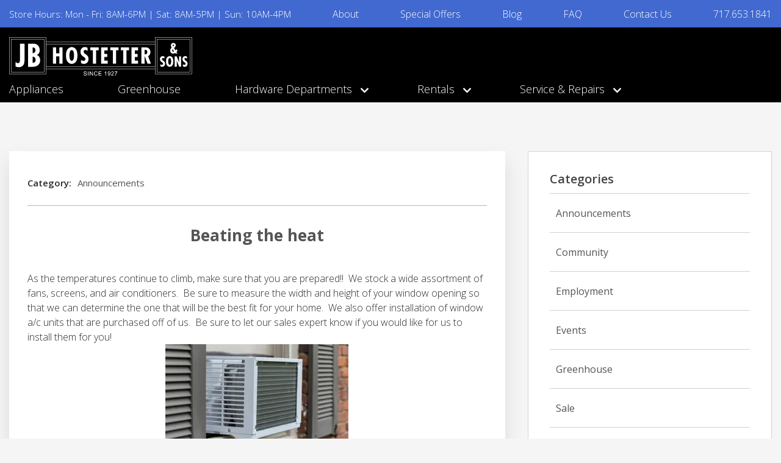

--- FILE ---
content_type: text/html; charset=UTF-8
request_url: https://jbhostetter.com/news/beating-the-heat/
body_size: 16208
content:
<!DOCTYPE html>
<html lang="en-US">
<head >
<meta charset="UTF-8" />
<script type="text/javascript">
/* <![CDATA[ */
var gform;gform||(document.addEventListener("gform_main_scripts_loaded",function(){gform.scriptsLoaded=!0}),document.addEventListener("gform/theme/scripts_loaded",function(){gform.themeScriptsLoaded=!0}),window.addEventListener("DOMContentLoaded",function(){gform.domLoaded=!0}),gform={domLoaded:!1,scriptsLoaded:!1,themeScriptsLoaded:!1,isFormEditor:()=>"function"==typeof InitializeEditor,callIfLoaded:function(o){return!(!gform.domLoaded||!gform.scriptsLoaded||!gform.themeScriptsLoaded&&!gform.isFormEditor()||(gform.isFormEditor()&&console.warn("The use of gform.initializeOnLoaded() is deprecated in the form editor context and will be removed in Gravity Forms 3.1."),o(),0))},initializeOnLoaded:function(o){gform.callIfLoaded(o)||(document.addEventListener("gform_main_scripts_loaded",()=>{gform.scriptsLoaded=!0,gform.callIfLoaded(o)}),document.addEventListener("gform/theme/scripts_loaded",()=>{gform.themeScriptsLoaded=!0,gform.callIfLoaded(o)}),window.addEventListener("DOMContentLoaded",()=>{gform.domLoaded=!0,gform.callIfLoaded(o)}))},hooks:{action:{},filter:{}},addAction:function(o,r,e,t){gform.addHook("action",o,r,e,t)},addFilter:function(o,r,e,t){gform.addHook("filter",o,r,e,t)},doAction:function(o){gform.doHook("action",o,arguments)},applyFilters:function(o){return gform.doHook("filter",o,arguments)},removeAction:function(o,r){gform.removeHook("action",o,r)},removeFilter:function(o,r,e){gform.removeHook("filter",o,r,e)},addHook:function(o,r,e,t,n){null==gform.hooks[o][r]&&(gform.hooks[o][r]=[]);var d=gform.hooks[o][r];null==n&&(n=r+"_"+d.length),gform.hooks[o][r].push({tag:n,callable:e,priority:t=null==t?10:t})},doHook:function(r,o,e){var t;if(e=Array.prototype.slice.call(e,1),null!=gform.hooks[r][o]&&((o=gform.hooks[r][o]).sort(function(o,r){return o.priority-r.priority}),o.forEach(function(o){"function"!=typeof(t=o.callable)&&(t=window[t]),"action"==r?t.apply(null,e):e[0]=t.apply(null,e)})),"filter"==r)return e[0]},removeHook:function(o,r,t,n){var e;null!=gform.hooks[o][r]&&(e=(e=gform.hooks[o][r]).filter(function(o,r,e){return!!(null!=n&&n!=o.tag||null!=t&&t!=o.priority)}),gform.hooks[o][r]=e)}});
/* ]]> */
</script>

<meta name="viewport" content="width=device-width, initial-scale=1" />
<meta name='robots' content='index, follow, max-image-preview:large, max-snippet:-1, max-video-preview:-1' />

            <script data-no-defer="1" data-ezscrex="false" data-cfasync="false" data-pagespeed-no-defer data-cookieconsent="ignore">
                var ctPublicFunctions = {"_ajax_nonce":"07305a3dd3","_rest_nonce":"9dac70d5d5","_ajax_url":"\/wp-admin\/admin-ajax.php","_rest_url":"https:\/\/jbhostetter.com\/wp-json\/","data__cookies_type":"alternative","data__ajax_type":"rest","data__bot_detector_enabled":"1","data__frontend_data_log_enabled":1,"cookiePrefix":"","wprocket_detected":false,"host_url":"jbhostetter.com","text__ee_click_to_select":"Click to select the whole data","text__ee_original_email":"The complete one is","text__ee_got_it":"Got it","text__ee_blocked":"Blocked","text__ee_cannot_connect":"Cannot connect","text__ee_cannot_decode":"Can not decode email. Unknown reason","text__ee_email_decoder":"CleanTalk email decoder","text__ee_wait_for_decoding":"The magic is on the way!","text__ee_decoding_process":"Please wait a few seconds while we decode the contact data."}
            </script>
        
            <script data-no-defer="1" data-ezscrex="false" data-cfasync="false" data-pagespeed-no-defer data-cookieconsent="ignore">
                var ctPublic = {"_ajax_nonce":"07305a3dd3","settings__forms__check_internal":"0","settings__forms__check_external":"0","settings__forms__force_protection":0,"settings__forms__search_test":"1","settings__forms__wc_add_to_cart":"0","settings__data__bot_detector_enabled":"1","settings__sfw__anti_crawler":0,"blog_home":"https:\/\/jbhostetter.com\/","pixel__setting":"3","pixel__enabled":false,"pixel__url":null,"data__email_check_before_post":"1","data__email_check_exist_post":"0","data__cookies_type":"alternative","data__key_is_ok":true,"data__visible_fields_required":true,"wl_brandname":"Anti-Spam by CleanTalk","wl_brandname_short":"CleanTalk","ct_checkjs_key":1456369079,"emailEncoderPassKey":"4ce50ab7a52ecf46306d0ebc9b624b4a","bot_detector_forms_excluded":"W10=","advancedCacheExists":false,"varnishCacheExists":false,"wc_ajax_add_to_cart":false}
            </script>
        
	<!-- This site is optimized with the Yoast SEO plugin v26.7 - https://yoast.com/wordpress/plugins/seo/ -->
	<title>Beating the heat | JB Hostetter &amp; Sons</title>
	<meta name="description" content="e stock a wide assortment of fans, screens, and air conditioners. Be sure to let our sales expert know if you would like for us to install them for you!   " />
	<link rel="canonical" href="https://jbhostetter.com/news/beating-the-heat/" />
	<meta name="twitter:label1" content="Written by" />
	<meta name="twitter:data1" content="Ken Kowalski" />
	<!-- / Yoast SEO plugin. -->


<link rel='dns-prefetch' href='//fd.cleantalk.org' />
<link rel='dns-prefetch' href='//cdnjs.cloudflare.com' />
<link rel='dns-prefetch' href='//secure.gravatar.com' />
<link rel='dns-prefetch' href='//fonts.googleapis.com' />
<link rel='dns-prefetch' href='//netdna.bootstrapcdn.com' />
<link rel='dns-prefetch' href='//v0.wordpress.com' />
<link rel='preconnect' href='//i0.wp.com' />
<link rel="alternate" type="application/rss+xml" title="JB Hostetter &amp; Sons &raquo; Feed" href="https://jbhostetter.com/feed/" />
<link rel="alternate" type="application/rss+xml" title="JB Hostetter &amp; Sons &raquo; Comments Feed" href="https://jbhostetter.com/comments/feed/" />
<link rel="alternate" type="application/rss+xml" title="JB Hostetter &amp; Sons &raquo; Beating the heat Comments Feed" href="https://jbhostetter.com/news/beating-the-heat/feed/" />
<link rel="alternate" title="oEmbed (JSON)" type="application/json+oembed" href="https://jbhostetter.com/wp-json/oembed/1.0/embed?url=https%3A%2F%2Fjbhostetter.com%2Fnews%2Fbeating-the-heat%2F" />
<link rel="alternate" title="oEmbed (XML)" type="text/xml+oembed" href="https://jbhostetter.com/wp-json/oembed/1.0/embed?url=https%3A%2F%2Fjbhostetter.com%2Fnews%2Fbeating-the-heat%2F&#038;format=xml" />
<style id='wp-img-auto-sizes-contain-inline-css' type='text/css'>
img:is([sizes=auto i],[sizes^="auto," i]){contain-intrinsic-size:3000px 1500px}
/*# sourceURL=wp-img-auto-sizes-contain-inline-css */
</style>
<link rel='stylesheet' id='jb-hostetter-2015-css' href='https://jbhostetter.com/wp-content/themes/genesis-jbhostetter-2015/style.css?ver=1.0.002' type='text/css' media='all' />
<style id='wp-emoji-styles-inline-css' type='text/css'>

	img.wp-smiley, img.emoji {
		display: inline !important;
		border: none !important;
		box-shadow: none !important;
		height: 1em !important;
		width: 1em !important;
		margin: 0 0.07em !important;
		vertical-align: -0.1em !important;
		background: none !important;
		padding: 0 !important;
	}
/*# sourceURL=wp-emoji-styles-inline-css */
</style>
<style id='wp-block-library-inline-css' type='text/css'>
:root{--wp-block-synced-color:#7a00df;--wp-block-synced-color--rgb:122,0,223;--wp-bound-block-color:var(--wp-block-synced-color);--wp-editor-canvas-background:#ddd;--wp-admin-theme-color:#007cba;--wp-admin-theme-color--rgb:0,124,186;--wp-admin-theme-color-darker-10:#006ba1;--wp-admin-theme-color-darker-10--rgb:0,107,160.5;--wp-admin-theme-color-darker-20:#005a87;--wp-admin-theme-color-darker-20--rgb:0,90,135;--wp-admin-border-width-focus:2px}@media (min-resolution:192dpi){:root{--wp-admin-border-width-focus:1.5px}}.wp-element-button{cursor:pointer}:root .has-very-light-gray-background-color{background-color:#eee}:root .has-very-dark-gray-background-color{background-color:#313131}:root .has-very-light-gray-color{color:#eee}:root .has-very-dark-gray-color{color:#313131}:root .has-vivid-green-cyan-to-vivid-cyan-blue-gradient-background{background:linear-gradient(135deg,#00d084,#0693e3)}:root .has-purple-crush-gradient-background{background:linear-gradient(135deg,#34e2e4,#4721fb 50%,#ab1dfe)}:root .has-hazy-dawn-gradient-background{background:linear-gradient(135deg,#faaca8,#dad0ec)}:root .has-subdued-olive-gradient-background{background:linear-gradient(135deg,#fafae1,#67a671)}:root .has-atomic-cream-gradient-background{background:linear-gradient(135deg,#fdd79a,#004a59)}:root .has-nightshade-gradient-background{background:linear-gradient(135deg,#330968,#31cdcf)}:root .has-midnight-gradient-background{background:linear-gradient(135deg,#020381,#2874fc)}:root{--wp--preset--font-size--normal:16px;--wp--preset--font-size--huge:42px}.has-regular-font-size{font-size:1em}.has-larger-font-size{font-size:2.625em}.has-normal-font-size{font-size:var(--wp--preset--font-size--normal)}.has-huge-font-size{font-size:var(--wp--preset--font-size--huge)}.has-text-align-center{text-align:center}.has-text-align-left{text-align:left}.has-text-align-right{text-align:right}.has-fit-text{white-space:nowrap!important}#end-resizable-editor-section{display:none}.aligncenter{clear:both}.items-justified-left{justify-content:flex-start}.items-justified-center{justify-content:center}.items-justified-right{justify-content:flex-end}.items-justified-space-between{justify-content:space-between}.screen-reader-text{border:0;clip-path:inset(50%);height:1px;margin:-1px;overflow:hidden;padding:0;position:absolute;width:1px;word-wrap:normal!important}.screen-reader-text:focus{background-color:#ddd;clip-path:none;color:#444;display:block;font-size:1em;height:auto;left:5px;line-height:normal;padding:15px 23px 14px;text-decoration:none;top:5px;width:auto;z-index:100000}html :where(.has-border-color){border-style:solid}html :where([style*=border-top-color]){border-top-style:solid}html :where([style*=border-right-color]){border-right-style:solid}html :where([style*=border-bottom-color]){border-bottom-style:solid}html :where([style*=border-left-color]){border-left-style:solid}html :where([style*=border-width]){border-style:solid}html :where([style*=border-top-width]){border-top-style:solid}html :where([style*=border-right-width]){border-right-style:solid}html :where([style*=border-bottom-width]){border-bottom-style:solid}html :where([style*=border-left-width]){border-left-style:solid}html :where(img[class*=wp-image-]){height:auto;max-width:100%}:where(figure){margin:0 0 1em}html :where(.is-position-sticky){--wp-admin--admin-bar--position-offset:var(--wp-admin--admin-bar--height,0px)}@media screen and (max-width:600px){html :where(.is-position-sticky){--wp-admin--admin-bar--position-offset:0px}}

/*# sourceURL=wp-block-library-inline-css */
</style><style id='global-styles-inline-css' type='text/css'>
:root{--wp--preset--aspect-ratio--square: 1;--wp--preset--aspect-ratio--4-3: 4/3;--wp--preset--aspect-ratio--3-4: 3/4;--wp--preset--aspect-ratio--3-2: 3/2;--wp--preset--aspect-ratio--2-3: 2/3;--wp--preset--aspect-ratio--16-9: 16/9;--wp--preset--aspect-ratio--9-16: 9/16;--wp--preset--color--black: #000000;--wp--preset--color--cyan-bluish-gray: #abb8c3;--wp--preset--color--white: #ffffff;--wp--preset--color--pale-pink: #f78da7;--wp--preset--color--vivid-red: #cf2e2e;--wp--preset--color--luminous-vivid-orange: #ff6900;--wp--preset--color--luminous-vivid-amber: #fcb900;--wp--preset--color--light-green-cyan: #7bdcb5;--wp--preset--color--vivid-green-cyan: #00d084;--wp--preset--color--pale-cyan-blue: #8ed1fc;--wp--preset--color--vivid-cyan-blue: #0693e3;--wp--preset--color--vivid-purple: #9b51e0;--wp--preset--gradient--vivid-cyan-blue-to-vivid-purple: linear-gradient(135deg,rgb(6,147,227) 0%,rgb(155,81,224) 100%);--wp--preset--gradient--light-green-cyan-to-vivid-green-cyan: linear-gradient(135deg,rgb(122,220,180) 0%,rgb(0,208,130) 100%);--wp--preset--gradient--luminous-vivid-amber-to-luminous-vivid-orange: linear-gradient(135deg,rgb(252,185,0) 0%,rgb(255,105,0) 100%);--wp--preset--gradient--luminous-vivid-orange-to-vivid-red: linear-gradient(135deg,rgb(255,105,0) 0%,rgb(207,46,46) 100%);--wp--preset--gradient--very-light-gray-to-cyan-bluish-gray: linear-gradient(135deg,rgb(238,238,238) 0%,rgb(169,184,195) 100%);--wp--preset--gradient--cool-to-warm-spectrum: linear-gradient(135deg,rgb(74,234,220) 0%,rgb(151,120,209) 20%,rgb(207,42,186) 40%,rgb(238,44,130) 60%,rgb(251,105,98) 80%,rgb(254,248,76) 100%);--wp--preset--gradient--blush-light-purple: linear-gradient(135deg,rgb(255,206,236) 0%,rgb(152,150,240) 100%);--wp--preset--gradient--blush-bordeaux: linear-gradient(135deg,rgb(254,205,165) 0%,rgb(254,45,45) 50%,rgb(107,0,62) 100%);--wp--preset--gradient--luminous-dusk: linear-gradient(135deg,rgb(255,203,112) 0%,rgb(199,81,192) 50%,rgb(65,88,208) 100%);--wp--preset--gradient--pale-ocean: linear-gradient(135deg,rgb(255,245,203) 0%,rgb(182,227,212) 50%,rgb(51,167,181) 100%);--wp--preset--gradient--electric-grass: linear-gradient(135deg,rgb(202,248,128) 0%,rgb(113,206,126) 100%);--wp--preset--gradient--midnight: linear-gradient(135deg,rgb(2,3,129) 0%,rgb(40,116,252) 100%);--wp--preset--font-size--small: 13px;--wp--preset--font-size--medium: 20px;--wp--preset--font-size--large: 36px;--wp--preset--font-size--x-large: 42px;--wp--preset--spacing--20: 0.44rem;--wp--preset--spacing--30: 0.67rem;--wp--preset--spacing--40: 1rem;--wp--preset--spacing--50: 1.5rem;--wp--preset--spacing--60: 2.25rem;--wp--preset--spacing--70: 3.38rem;--wp--preset--spacing--80: 5.06rem;--wp--preset--shadow--natural: 6px 6px 9px rgba(0, 0, 0, 0.2);--wp--preset--shadow--deep: 12px 12px 50px rgba(0, 0, 0, 0.4);--wp--preset--shadow--sharp: 6px 6px 0px rgba(0, 0, 0, 0.2);--wp--preset--shadow--outlined: 6px 6px 0px -3px rgb(255, 255, 255), 6px 6px rgb(0, 0, 0);--wp--preset--shadow--crisp: 6px 6px 0px rgb(0, 0, 0);}:where(.is-layout-flex){gap: 0.5em;}:where(.is-layout-grid){gap: 0.5em;}body .is-layout-flex{display: flex;}.is-layout-flex{flex-wrap: wrap;align-items: center;}.is-layout-flex > :is(*, div){margin: 0;}body .is-layout-grid{display: grid;}.is-layout-grid > :is(*, div){margin: 0;}:where(.wp-block-columns.is-layout-flex){gap: 2em;}:where(.wp-block-columns.is-layout-grid){gap: 2em;}:where(.wp-block-post-template.is-layout-flex){gap: 1.25em;}:where(.wp-block-post-template.is-layout-grid){gap: 1.25em;}.has-black-color{color: var(--wp--preset--color--black) !important;}.has-cyan-bluish-gray-color{color: var(--wp--preset--color--cyan-bluish-gray) !important;}.has-white-color{color: var(--wp--preset--color--white) !important;}.has-pale-pink-color{color: var(--wp--preset--color--pale-pink) !important;}.has-vivid-red-color{color: var(--wp--preset--color--vivid-red) !important;}.has-luminous-vivid-orange-color{color: var(--wp--preset--color--luminous-vivid-orange) !important;}.has-luminous-vivid-amber-color{color: var(--wp--preset--color--luminous-vivid-amber) !important;}.has-light-green-cyan-color{color: var(--wp--preset--color--light-green-cyan) !important;}.has-vivid-green-cyan-color{color: var(--wp--preset--color--vivid-green-cyan) !important;}.has-pale-cyan-blue-color{color: var(--wp--preset--color--pale-cyan-blue) !important;}.has-vivid-cyan-blue-color{color: var(--wp--preset--color--vivid-cyan-blue) !important;}.has-vivid-purple-color{color: var(--wp--preset--color--vivid-purple) !important;}.has-black-background-color{background-color: var(--wp--preset--color--black) !important;}.has-cyan-bluish-gray-background-color{background-color: var(--wp--preset--color--cyan-bluish-gray) !important;}.has-white-background-color{background-color: var(--wp--preset--color--white) !important;}.has-pale-pink-background-color{background-color: var(--wp--preset--color--pale-pink) !important;}.has-vivid-red-background-color{background-color: var(--wp--preset--color--vivid-red) !important;}.has-luminous-vivid-orange-background-color{background-color: var(--wp--preset--color--luminous-vivid-orange) !important;}.has-luminous-vivid-amber-background-color{background-color: var(--wp--preset--color--luminous-vivid-amber) !important;}.has-light-green-cyan-background-color{background-color: var(--wp--preset--color--light-green-cyan) !important;}.has-vivid-green-cyan-background-color{background-color: var(--wp--preset--color--vivid-green-cyan) !important;}.has-pale-cyan-blue-background-color{background-color: var(--wp--preset--color--pale-cyan-blue) !important;}.has-vivid-cyan-blue-background-color{background-color: var(--wp--preset--color--vivid-cyan-blue) !important;}.has-vivid-purple-background-color{background-color: var(--wp--preset--color--vivid-purple) !important;}.has-black-border-color{border-color: var(--wp--preset--color--black) !important;}.has-cyan-bluish-gray-border-color{border-color: var(--wp--preset--color--cyan-bluish-gray) !important;}.has-white-border-color{border-color: var(--wp--preset--color--white) !important;}.has-pale-pink-border-color{border-color: var(--wp--preset--color--pale-pink) !important;}.has-vivid-red-border-color{border-color: var(--wp--preset--color--vivid-red) !important;}.has-luminous-vivid-orange-border-color{border-color: var(--wp--preset--color--luminous-vivid-orange) !important;}.has-luminous-vivid-amber-border-color{border-color: var(--wp--preset--color--luminous-vivid-amber) !important;}.has-light-green-cyan-border-color{border-color: var(--wp--preset--color--light-green-cyan) !important;}.has-vivid-green-cyan-border-color{border-color: var(--wp--preset--color--vivid-green-cyan) !important;}.has-pale-cyan-blue-border-color{border-color: var(--wp--preset--color--pale-cyan-blue) !important;}.has-vivid-cyan-blue-border-color{border-color: var(--wp--preset--color--vivid-cyan-blue) !important;}.has-vivid-purple-border-color{border-color: var(--wp--preset--color--vivid-purple) !important;}.has-vivid-cyan-blue-to-vivid-purple-gradient-background{background: var(--wp--preset--gradient--vivid-cyan-blue-to-vivid-purple) !important;}.has-light-green-cyan-to-vivid-green-cyan-gradient-background{background: var(--wp--preset--gradient--light-green-cyan-to-vivid-green-cyan) !important;}.has-luminous-vivid-amber-to-luminous-vivid-orange-gradient-background{background: var(--wp--preset--gradient--luminous-vivid-amber-to-luminous-vivid-orange) !important;}.has-luminous-vivid-orange-to-vivid-red-gradient-background{background: var(--wp--preset--gradient--luminous-vivid-orange-to-vivid-red) !important;}.has-very-light-gray-to-cyan-bluish-gray-gradient-background{background: var(--wp--preset--gradient--very-light-gray-to-cyan-bluish-gray) !important;}.has-cool-to-warm-spectrum-gradient-background{background: var(--wp--preset--gradient--cool-to-warm-spectrum) !important;}.has-blush-light-purple-gradient-background{background: var(--wp--preset--gradient--blush-light-purple) !important;}.has-blush-bordeaux-gradient-background{background: var(--wp--preset--gradient--blush-bordeaux) !important;}.has-luminous-dusk-gradient-background{background: var(--wp--preset--gradient--luminous-dusk) !important;}.has-pale-ocean-gradient-background{background: var(--wp--preset--gradient--pale-ocean) !important;}.has-electric-grass-gradient-background{background: var(--wp--preset--gradient--electric-grass) !important;}.has-midnight-gradient-background{background: var(--wp--preset--gradient--midnight) !important;}.has-small-font-size{font-size: var(--wp--preset--font-size--small) !important;}.has-medium-font-size{font-size: var(--wp--preset--font-size--medium) !important;}.has-large-font-size{font-size: var(--wp--preset--font-size--large) !important;}.has-x-large-font-size{font-size: var(--wp--preset--font-size--x-large) !important;}
/*# sourceURL=global-styles-inline-css */
</style>

<style id='classic-theme-styles-inline-css' type='text/css'>
/*! This file is auto-generated */
.wp-block-button__link{color:#fff;background-color:#32373c;border-radius:9999px;box-shadow:none;text-decoration:none;padding:calc(.667em + 2px) calc(1.333em + 2px);font-size:1.125em}.wp-block-file__button{background:#32373c;color:#fff;text-decoration:none}
/*# sourceURL=/wp-includes/css/classic-themes.min.css */
</style>
<link rel='stylesheet' id='cleantalk-public-css-css' href='https://jbhostetter.com/wp-content/plugins/cleantalk-spam-protect/css/cleantalk-public.min.css?ver=6.70.1_1766622953' type='text/css' media='all' />
<link rel='stylesheet' id='cleantalk-email-decoder-css-css' href='https://jbhostetter.com/wp-content/plugins/cleantalk-spam-protect/css/cleantalk-email-decoder.min.css?ver=6.70.1_1766622953' type='text/css' media='all' />
<link rel='stylesheet' id='irw-widget-css' href='https://jbhostetter.com/wp-content/plugins/dk-new-medias-image-rotator-widget/css/dkirw.css?ver=6.9' type='text/css' media='all' />
<link rel='stylesheet' id='wpgl-pretty-photo-css-css' href='https://jbhostetter.com/wp-content/plugins/wp-gallery-lightbox/css/prettyPhoto.css?ver=6.9' type='text/css' media='all' />
<link rel='stylesheet' id='dashicons-css' href='https://jbhostetter.com/wp-includes/css/dashicons.min.css?ver=6.9' type='text/css' media='all' />
<link rel='stylesheet' id='hamburger-styles-css' href='https://jbhostetter.com/wp-content/themes/genesis-jbhostetter-2015/assets/css/hamburgers.min.css?ver=6.9' type='text/css' media='all' />
<link rel='stylesheet' id='fancybox-styles-css' href='https://cdnjs.cloudflare.com/ajax/libs/fancybox/3.0.47/jquery.fancybox.min.css?ver=3.0' type='text/css' media='' />
<link rel='stylesheet' id='slick-css' href='https://cdnjs.cloudflare.com/ajax/libs/slick-carousel/1.6.0/slick.min.css?ver=1.6.0' type='text/css' media='' />
<link rel='stylesheet' id='slick-theme-css' href='https://cdnjs.cloudflare.com/ajax/libs/slick-carousel/1.6.0/slick-theme.min.css?ver=1.6.0' type='text/css' media='' />
<link rel='stylesheet' id='google-font-style-css' href='//fonts.googleapis.com/css?family=Open+Sans%3A300%2C400%2C600%2C700&#038;ver=6.9' type='text/css' media='all' />
<link rel='stylesheet' id='mmenu-style-css' href='https://cdnjs.cloudflare.com/ajax/libs/jQuery.mmenu/7.0.3/jquery.mmenu.all.css?ver=6.9' type='text/css' media='all' />
<link rel='stylesheet' id='new-global-styles-css' href='https://jbhostetter.com/wp-content/themes/genesis-jbhostetter-2015/assets/css/new-global-styles.css?ver=1.0' type='text/css' media='all' />
<link rel='stylesheet' id='new-site-styles-css' href='https://jbhostetter.com/wp-content/themes/genesis-jbhostetter-2015/assets/css/new-styles.css?ver=1.0' type='text/css' media='all' />
<link rel='stylesheet' id='blog-styles-css' href='https://jbhostetter.com/wp-content/themes/genesis-jbhostetter-2015/assets/css/blog.css?ver=6.9' type='text/css' media='all' />
<link rel='stylesheet' id='fontawesome-css' href='//netdna.bootstrapcdn.com/font-awesome/3.2.1/css/font-awesome.min.css?ver=1.3.9' type='text/css' media='all' />
		<style>
			/* Accessible for screen readers but hidden from view */
			.fa-hidden { position:absolute; left:-10000px; top:auto; width:1px; height:1px; overflow:hidden; }
			.rtl .fa-hidden { left:10000px; }
			.fa-showtext { margin-right: 5px; }
		</style>
		<script type="text/javascript" src="https://jbhostetter.com/wp-content/plugins/cleantalk-spam-protect/js/apbct-public-bundle.min.js?ver=6.70.1_1766622953" id="apbct-public-bundle.min-js-js"></script>
<script type="text/javascript" src="https://fd.cleantalk.org/ct-bot-detector-wrapper.js?ver=6.70.1" id="ct_bot_detector-js" defer="defer" data-wp-strategy="defer"></script>
<script type="text/javascript" src="https://jbhostetter.com/wp-includes/js/jquery/jquery.min.js?ver=3.7.1" id="jquery-core-js"></script>
<script type="text/javascript" src="https://jbhostetter.com/wp-includes/js/jquery/jquery-migrate.min.js?ver=3.4.1" id="jquery-migrate-js"></script>
<script type="text/javascript" src="https://jbhostetter.com/wp-content/plugins/dk-new-medias-image-rotator-widget/js/jquery.imagesloaded.js?ver=6.9" id="jquery-imagesloaded-js"></script>
<script type="text/javascript" src="https://jbhostetter.com/wp-content/plugins/dk-new-medias-image-rotator-widget/js/dkirw.js?ver=6.9" id="irw-widget-js"></script>
<link rel="https://api.w.org/" href="https://jbhostetter.com/wp-json/" /><link rel="alternate" title="JSON" type="application/json" href="https://jbhostetter.com/wp-json/wp/v2/posts/912" /><link rel="EditURI" type="application/rsd+xml" title="RSD" href="https://jbhostetter.com/xmlrpc.php?rsd" />
<meta name="generator" content="WordPress 6.9" />
<link rel='shortlink' href='https://wp.me/p63QiF-eI' />
<link rel="icon" href="https://jbhostetter.com/wp-content/themes/genesis-jbhostetter-2015/images/favicon.ico" />
<style type="text/css">.site-title a { background: url(https://jbhostetter.com/wp-content/uploads/cropped-jbh_logo.png) no-repeat !important; }</style>
<!-- All in one Favicon 4.8 --><link rel="icon" href="https://jbhostetter.com/wp-content/uploads/favicon.png" type="image/png"/>

<!-- Jetpack Open Graph Tags -->
<meta property="og:type" content="article" />
<meta property="og:title" content="Beating the heat" />
<meta property="og:url" content="https://jbhostetter.com/news/beating-the-heat/" />
<meta property="og:description" content="As the temperatures continue to climb, make sure that you are prepared!!  We stock a wide assortment of fans, screens, and air conditioners.  Be sure to measure the width and height of your window …" />
<meta property="article:published_time" content="2015-05-28T10:06:04+00:00" />
<meta property="article:modified_time" content="2019-04-30T17:47:00+00:00" />
<meta property="og:site_name" content="JB Hostetter &amp; Sons" />
<meta property="og:image" content="https://jbhostetter.com/wp-content/uploads/fan-1.jpg" />
<meta property="og:image:width" content="300" />
<meta property="og:image:height" content="300" />
<meta property="og:image:alt" content="" />
<meta property="og:locale" content="en_US" />
<meta name="twitter:text:title" content="Beating the heat" />
<meta name="twitter:image" content="https://jbhostetter.com/wp-content/uploads/fan-1.jpg?w=640" />
<meta name="twitter:card" content="summary_large_image" />

<!-- End Jetpack Open Graph Tags -->
<meta name="p:domain_verify" content="696cb346b0c7c0b06152b4be71bafd8d"/>
<!-- Google Tag Manager -->
<noscript><iframe src="//www.googletagmanager.com/ns.html?id=GTM-WPTLXT"
height="0" width="0" style="display:none;visibility:hidden"></iframe></noscript>
<script>(function(w,d,s,l,i){w[l]=w[l]||[];w[l].push({'gtm.start':
new Date().getTime(),event:'gtm.js'});var f=d.getElementsByTagName(s)[0],
j=d.createElement(s),dl=l!='dataLayer'?'&l='+l:'';j.async=true;j.src=
'//www.googletagmanager.com/gtm.js?id='+i+dl;f.parentNode.insertBefore(j,f);
})(window,document,'script','dataLayer','GTM-WPTLXT');</script>
<!-- End Google Tag Manager -->
<script src="/wp-content/mu-plugins/captaincore-analytics.js" data-site="LUMZASGD" defer></script>
<link rel='stylesheet' id='gravity_forms_theme_reset-css' href='https://jbhostetter.com/wp-content/plugins/gravityforms/assets/css/dist/gravity-forms-theme-reset.min.css?ver=2.9.25' type='text/css' media='all' />
<link rel='stylesheet' id='gravity_forms_theme_foundation-css' href='https://jbhostetter.com/wp-content/plugins/gravityforms/assets/css/dist/gravity-forms-theme-foundation.min.css?ver=2.9.25' type='text/css' media='all' />
<link rel='stylesheet' id='gravity_forms_theme_framework-css' href='https://jbhostetter.com/wp-content/plugins/gravityforms/assets/css/dist/gravity-forms-theme-framework.min.css?ver=2.9.25' type='text/css' media='all' />
<link rel='stylesheet' id='gravity_forms_orbital_theme-css' href='https://jbhostetter.com/wp-content/plugins/gravityforms/assets/css/dist/gravity-forms-orbital-theme.min.css?ver=2.9.25' type='text/css' media='all' />
</head>
<body class="wp-singular post-template-default single single-post postid-912 single-format-standard wp-theme-genesis wp-child-theme-genesis-jbhostetter-2015 custom-header header-image content-sidebar genesis-breadcrumbs-visible" itemscope itemtype="https://schema.org/WebPage">
<div class="site-container"><script type='text/javascript'>
(function (d, t) {
  var bh = d.createElement(t), s = d.getElementsByTagName(t)[0];
  bh.type = 'text/javascript';
  bh.src = 'https://www.bugherd.com/sidebarv2.js?apikey=obgxavsxxju6rnqentjcyq';
  s.parentNode.insertBefore(bh, s);
  })(document, 'script');
</script>

<nav>
	<div class="top-nav">
		<div class="container">
			<div class="nav-store-hours">
				Store Hours: Mon - Fri: 8AM-6PM | Sat: 8AM-5PM | Sun: 10AM-4PM			</div>
			<ul>
				<li><a href="/about/">About</a></li>
				<li><a href="/discounts/">Special Offers</a></li>
				<li><a href="/news/">Blog</a></li>
				<li><a href="/faq/">FAQ</a></li>
				<li><a href="/contact/">Contact Us</a></li>
								<li><a href="tel:717.653.1841">717.653.1841</a></li>
			</ul>
		</div>
	</div>
	<div class="main-nav">
		<div class="container flex">
			<div class="main-nav__left">
				<a href="/">
					<img src="https://jbhostetter.com/wp-content/uploads/JB-Hostetter-Sons_Logo_BLACK.svg">
				</a>
			</div>
			<div class="main-nav__right">
				<div class="main-nav__desktop">
	               	<nav id="my-menu" class="main__nav"><ul id="menu-new-main-menu" class="menu"><li id="menu-item-5038" class="menu-item menu-item-type-custom menu-item-object-custom menu-item-5038"><a href="/departments/appliances/" itemprop="url">Appliances</a></li>
<li id="menu-item-5048" class="menu-item menu-item-type-custom menu-item-object-custom menu-item-5048"><a href="/departments/greenhouse/" itemprop="url">Greenhouse</a></li>
<li id="menu-item-5040" class="menu-item menu-item-type-custom menu-item-object-custom menu-item-has-children menu-item-5040"><a href="/departments/" itemprop="url">Hardware Departments <i class="icon-chevron"></i></a>
<ul class="sub-menu">
	<li id="menu-item-5046" class="menu-item menu-item-type-custom menu-item-object-custom menu-item-5046"><a href="/departments/electrical-supplies/" itemprop="url">Electrical</a></li>
	<li id="menu-item-5047" class="menu-item menu-item-type-custom menu-item-object-custom menu-item-5047"><a href="/departments/electronics/" itemprop="url">Electronics</a></li>
	<li id="menu-item-5049" class="menu-item menu-item-type-custom menu-item-object-custom menu-item-5049"><a href="/departments/local-hardware-supplies/" itemprop="url">Hardware</a></li>
	<li id="menu-item-5050" class="menu-item menu-item-type-custom menu-item-object-custom menu-item-5050"><a href="/departments/hvac-supplies/" itemprop="url">Heating &#038; Cooling</a></li>
	<li id="menu-item-5051" class="menu-item menu-item-type-custom menu-item-object-custom menu-item-5051"><a href="/departments/housewares/" itemprop="url">Housewares</a></li>
	<li id="menu-item-5039" class="menu-item menu-item-type-custom menu-item-object-custom menu-item-5039"><a href="/departments/lawn-garden/" itemprop="url">Lawn &#038; Garden</a></li>
	<li id="menu-item-5053" class="menu-item menu-item-type-custom menu-item-object-custom menu-item-5053"><a href="/departments/outdoor-living/" itemprop="url">Outdoor Living</a></li>
	<li id="menu-item-5054" class="menu-item menu-item-type-custom menu-item-object-custom menu-item-5054"><a href="/departments/paint/" itemprop="url">Paint</a></li>
	<li id="menu-item-5055" class="menu-item menu-item-type-custom menu-item-object-custom menu-item-5055"><a href="/departments/parts-department/" itemprop="url">Parts</a></li>
	<li id="menu-item-5056" class="menu-item menu-item-type-custom menu-item-object-custom menu-item-5056"><a href="/departments/plumbing/" itemprop="url">Plumbing</a></li>
	<li id="menu-item-5057" class="menu-item menu-item-type-custom menu-item-object-custom menu-item-5057"><a href="/departments/power-equipment/" itemprop="url">Power Equipment</a></li>
</ul>
</li>
<li id="menu-item-5041" class="menu-item menu-item-type-custom menu-item-object-custom menu-item-has-children menu-item-5041"><a href="/rental/" itemprop="url">Rentals <i class="icon-chevron"></i></a>
<ul class="sub-menu">
	<li id="menu-item-6925" class="menu-item menu-item-type-post_type menu-item-object-page menu-item-6925"><a href="https://jbhostetter.com/rental/commercial/" itemprop="url">Commercial Equipment</a></li>
	<li id="menu-item-6926" class="menu-item menu-item-type-post_type menu-item-object-page menu-item-6926"><a href="https://jbhostetter.com/rental/household/" itemprop="url">Household</a></li>
	<li id="menu-item-6927" class="menu-item menu-item-type-post_type menu-item-object-page menu-item-6927"><a href="https://jbhostetter.com/rental/lawn-garden/" itemprop="url">Lawn &#038; Garden</a></li>
	<li id="menu-item-6928" class="menu-item menu-item-type-post_type menu-item-object-page menu-item-6928"><a href="https://jbhostetter.com/rental/party/" itemprop="url">Table &#038; Chair Rental</a></li>
	<li id="menu-item-6929" class="menu-item menu-item-type-post_type menu-item-object-page menu-item-6929"><a href="https://jbhostetter.com/rental/tools/" itemprop="url">Tools</a></li>
</ul>
</li>
<li id="menu-item-5042" class="menu-item menu-item-type-custom menu-item-object-custom menu-item-has-children menu-item-5042"><a href="/service-repair/" itemprop="url">Service &#038; Repairs <i class="icon-chevron"></i></a>
<ul class="sub-menu">
	<li id="menu-item-8706" class="menu-item menu-item-type-custom menu-item-object-custom menu-item-8706"><a href="https://jbhostetter.com/service-repair/appliances/" itemprop="url">Appliance Service</a></li>
	<li id="menu-item-8707" class="menu-item menu-item-type-custom menu-item-object-custom menu-item-8707"><a href="https://jbhostetter.com/service-repair/lawn-equipment/" itemprop="url">Lawn Equipment Service</a></li>
	<li id="menu-item-8825" class="menu-item menu-item-type-post_type menu-item-object-page menu-item-8825"><a href="https://jbhostetter.com/in-store-services/" itemprop="url">In-Store Services</a></li>
</ul>
</li>
<li id="menu-item-7235" class="mobile-menu-only menu-item menu-item-type-post_type menu-item-object-page menu-item-7235"><a href="https://jbhostetter.com/about/" itemprop="url">About Us</a></li>
<li id="menu-item-5125" class="mobile-menu-only menu-item menu-item-type-custom menu-item-object-custom menu-item-5125"><a href="/discounts/" itemprop="url">Special Offers</a></li>
<li id="menu-item-5126" class="mobile-menu-only menu-item menu-item-type-custom menu-item-object-custom menu-item-5126"><a href="/contact/" itemprop="url">Contact Us</a></li>
</ul></nav>				</div>
				<div class="main-nav__mobile">
					
		            <div class="phone-container">
		                <a href="tel:717.653.1841">
		                    <svg id="icon-smartphone" viewBox="0 0 19 32">
		                            <path d="M11.368 26.947h-3.158c-0.526 0-1.053 0.421-1.053 1.053 0 0.526 0.421 0.947 1.053 0.947h3.158c0.526 0 1.053-0.421 1.053-0.947-0.105-0.632-0.526-1.053-1.053-1.053zM11.368 26.947h-3.158c-0.526 0-1.053 0.421-1.053 1.053 0 0.526 0.421 0.947 1.053 0.947h3.158c0.526 0 1.053-0.421 1.053-0.947-0.105-0.632-0.526-1.053-1.053-1.053zM16.842 0h-14.211c-1.474 0-2.632 1.158-2.632 2.632v26.737c0 1.474 1.158 2.632 2.632 2.632h14.211c1.474 0 2.632-1.158 2.632-2.632v-26.737c0-1.474-1.158-2.632-2.632-2.632zM17.474 29.368c0 0.421-0.316 0.632-0.632 0.632h-14.211c-0.316 0-0.632-0.316-0.632-0.632v-3.684h15.474v3.684zM17.474 23.684h-15.474v-17.579h15.474v17.579zM17.474 4.105h-15.474v-1.474c0-0.421 0.316-0.632 0.632-0.632h14.211c0.316 0 0.632 0.316 0.632 0.632v1.474zM8.105 28.947h3.158c0.526 0 1.053-0.421 1.053-0.947s-0.421-1.053-1.053-1.053h-3.158c-0.526 0-1.053 0.421-1.053 1.053 0.105 0.421 0.526 0.947 1.053 0.947zM11.368 26.947h-3.158c-0.526 0-1.053 0.421-1.053 1.053 0 0.526 0.421 0.947 1.053 0.947h3.158c0.526 0 1.053-0.421 1.053-0.947-0.105-0.632-0.526-1.053-1.053-1.053zM11.368 26.947h-3.158c-0.526 0-1.053 0.421-1.053 1.053 0 0.526 0.421 0.947 1.053 0.947h3.158c0.526 0 1.053-0.421 1.053-0.947-0.105-0.632-0.526-1.053-1.053-1.053zM11.368 26.947h-3.158c-0.526 0-1.053 0.421-1.053 1.053 0 0.526 0.421 0.947 1.053 0.947h3.158c0.526 0 1.053-0.421 1.053-0.947-0.105-0.632-0.526-1.053-1.053-1.053zM11.368 26.947h-3.158c-0.526 0-1.053 0.421-1.053 1.053 0 0.526 0.421 0.947 1.053 0.947h3.158c0.526 0 1.053-0.421 1.053-0.947-0.105-0.632-0.526-1.053-1.053-1.053z"></path>
		                    </svg>
		                    <span class="menu-text">Call</span>
		                </a>
		            </div>
		            <div class="hamburger-container">
		                <button href="#my-menu" class="hamburger hamburger--elastic" type="button">
		                <span class="hamburger-box">
		                    <span class="hamburger-inner"></span>
		                </span>
		                </button>
		                <span class="menu-text">Menu</span>
		            </div>

				</div>
			</div>
		</div>
	</div>
</nav><div class="site-inner">    <main role="main">
        <div class="entry-content">

                
                <section class="blog-post">
                <div class="container">
                    <div class="blog-post__row flex-row">
                    <div class="blog-post__body">
                        <div class="blog-post__content">
                        <div class="blog-post__header">
                            <div class="blog-post__categories">
                            <label>Category:</label>
                            <ul>
                                                                <li><a href="https://jbhostetter.com/category/announcements/">Announcements</a><span>,</span></li>
                                                            </ul>
                            </div>
                        </div>
                        <h2 style="color: #555;" class="green-line">Beating the heat</h2>
                                                <br>
                        <p>As the temperatures continue to climb, make sure that you are prepared!!  We stock a wide assortment of fans, screens, and air conditioners.  Be sure to measure the width and height of your window opening so that we can determine the one that will be the best fit for your home.  We also offer installation of window a/c units that are purchased off of us.  Be sure to let our sales expert know if you would like for us to install them for you!   <a href="https://i0.wp.com/jbhostetter.com/wp-content/uploads/ac-unit-2.jpg?ssl=1"><img data-recalc-dims="1" fetchpriority="high" decoding="async" class=" size-medium wp-image-913 aligncenter" src="https://i0.wp.com/jbhostetter.com/wp-content/uploads/ac-unit-2.jpg?resize=300%2C169&#038;ssl=1" alt="ac unit 2" width="300" height="169" srcset="https://i0.wp.com/jbhostetter.com/wp-content/uploads/ac-unit-2.jpg?resize=300%2C169&amp;ssl=1 300w, https://i0.wp.com/jbhostetter.com/wp-content/uploads/ac-unit-2.jpg?resize=150%2C84&amp;ssl=1 150w, https://i0.wp.com/jbhostetter.com/wp-content/uploads/ac-unit-2.jpg?resize=500%2C281&amp;ssl=1 500w, https://i0.wp.com/jbhostetter.com/wp-content/uploads/ac-unit-2.jpg?w=770&amp;ssl=1 770w" sizes="(max-width: 300px) 100vw, 300px" /></a> <a href="https://i0.wp.com/jbhostetter.com/wp-content/uploads/fan-1.jpg?ssl=1"><img data-recalc-dims="1" decoding="async" class=" size-medium wp-image-914 alignleft" src="https://i0.wp.com/jbhostetter.com/wp-content/uploads/fan-1.jpg?resize=300%2C300&#038;ssl=1" alt="fan 1" width="300" height="300" srcset="https://i0.wp.com/jbhostetter.com/wp-content/uploads/fan-1.jpg?w=300&amp;ssl=1 300w, https://i0.wp.com/jbhostetter.com/wp-content/uploads/fan-1.jpg?resize=150%2C150&amp;ssl=1 150w" sizes="(max-width: 300px) 100vw, 300px" /></a> <a href="https://i0.wp.com/jbhostetter.com/wp-content/uploads/fan-2.jpg?ssl=1"><img data-recalc-dims="1" decoding="async" class=" size-medium wp-image-915 alignright" src="https://i0.wp.com/jbhostetter.com/wp-content/uploads/fan-2.jpg?resize=300%2C300&#038;ssl=1" alt="fan 2" width="300" height="300" srcset="https://i0.wp.com/jbhostetter.com/wp-content/uploads/fan-2.jpg?resize=300%2C300&amp;ssl=1 300w, https://i0.wp.com/jbhostetter.com/wp-content/uploads/fan-2.jpg?resize=150%2C150&amp;ssl=1 150w, https://i0.wp.com/jbhostetter.com/wp-content/uploads/fan-2.jpg?w=480&amp;ssl=1 480w" sizes="(max-width: 300px) 100vw, 300px" /></a></p>
                        </div>
                    </div>
                    <div class="blog-post__sidebar">

                        <div class="blog-sidebar bg-grey-pattern">
    <div class="blog-sidebar__cats">
        <div class="blog-sidebar__cats-blocks">
        <div class="blog-sidebar__cats-blocks">
        <h5>Categories</h5>
        <ul>

                    <li><a href="https://jbhostetter.com/category/announcements/">Announcements</a></li>
                    <li><a href="https://jbhostetter.com/category/community/">Community</a></li>
                    <li><a href="https://jbhostetter.com/category/employment/">Employment</a></li>
                    <li><a href="https://jbhostetter.com/category/events/">Events</a></li>
                    <li><a href="https://jbhostetter.com/category/greenhouse/">Greenhouse</a></li>
                    <li><a href="https://jbhostetter.com/category/sale/">Sale</a></li>
                    <li><a href="https://jbhostetter.com/category/tips/">Tips</a></li>
                    <li><a href="https://jbhostetter.com/category/video/">Video</a></li>
        
        </ul>
        </div>
        <div class="blog-sidebar__cats-blocks">
        <div class="blog-subscribe">
            <h5>Subscribe & Save</h5>
            <p>We'll send you occasional updates about special discounts, events, and new products/offers.</p>
            <div class="blog-subscribe-form">
                
                <div class='gf_browser_chrome gform_wrapper gform-theme gform-theme--foundation gform-theme--framework gform-theme--orbital' data-form-theme='orbital' data-form-index='0' id='gform_wrapper_5' ><style>#gform_wrapper_5[data-form-index="0"].gform-theme,[data-parent-form="5_0"]{--gf-color-primary: #204ce5;--gf-color-primary-rgb: 32, 76, 229;--gf-color-primary-contrast: #fff;--gf-color-primary-contrast-rgb: 255, 255, 255;--gf-color-primary-darker: #001AB3;--gf-color-primary-lighter: #527EFF;--gf-color-secondary: #fff;--gf-color-secondary-rgb: 255, 255, 255;--gf-color-secondary-contrast: #112337;--gf-color-secondary-contrast-rgb: 17, 35, 55;--gf-color-secondary-darker: #F5F5F5;--gf-color-secondary-lighter: #FFFFFF;--gf-color-out-ctrl-light: rgba(17, 35, 55, 0.1);--gf-color-out-ctrl-light-rgb: 17, 35, 55;--gf-color-out-ctrl-light-darker: rgba(104, 110, 119, 0.35);--gf-color-out-ctrl-light-lighter: #F5F5F5;--gf-color-out-ctrl-dark: #585e6a;--gf-color-out-ctrl-dark-rgb: 88, 94, 106;--gf-color-out-ctrl-dark-darker: #112337;--gf-color-out-ctrl-dark-lighter: rgba(17, 35, 55, 0.65);--gf-color-in-ctrl: #fff;--gf-color-in-ctrl-rgb: 255, 255, 255;--gf-color-in-ctrl-contrast: #112337;--gf-color-in-ctrl-contrast-rgb: 17, 35, 55;--gf-color-in-ctrl-darker: #F5F5F5;--gf-color-in-ctrl-lighter: #FFFFFF;--gf-color-in-ctrl-primary: #204ce5;--gf-color-in-ctrl-primary-rgb: 32, 76, 229;--gf-color-in-ctrl-primary-contrast: #fff;--gf-color-in-ctrl-primary-contrast-rgb: 255, 255, 255;--gf-color-in-ctrl-primary-darker: #001AB3;--gf-color-in-ctrl-primary-lighter: #527EFF;--gf-color-in-ctrl-light: rgba(17, 35, 55, 0.1);--gf-color-in-ctrl-light-rgb: 17, 35, 55;--gf-color-in-ctrl-light-darker: rgba(104, 110, 119, 0.35);--gf-color-in-ctrl-light-lighter: #F5F5F5;--gf-color-in-ctrl-dark: #585e6a;--gf-color-in-ctrl-dark-rgb: 88, 94, 106;--gf-color-in-ctrl-dark-darker: #112337;--gf-color-in-ctrl-dark-lighter: rgba(17, 35, 55, 0.65);--gf-radius: 3px;--gf-font-size-secondary: 14px;--gf-font-size-tertiary: 13px;--gf-icon-ctrl-number: url("data:image/svg+xml,%3Csvg width='8' height='14' viewBox='0 0 8 14' fill='none' xmlns='http://www.w3.org/2000/svg'%3E%3Cpath fill-rule='evenodd' clip-rule='evenodd' d='M4 0C4.26522 5.96046e-08 4.51957 0.105357 4.70711 0.292893L7.70711 3.29289C8.09763 3.68342 8.09763 4.31658 7.70711 4.70711C7.31658 5.09763 6.68342 5.09763 6.29289 4.70711L4 2.41421L1.70711 4.70711C1.31658 5.09763 0.683417 5.09763 0.292893 4.70711C-0.0976311 4.31658 -0.097631 3.68342 0.292893 3.29289L3.29289 0.292893C3.48043 0.105357 3.73478 0 4 0ZM0.292893 9.29289C0.683417 8.90237 1.31658 8.90237 1.70711 9.29289L4 11.5858L6.29289 9.29289C6.68342 8.90237 7.31658 8.90237 7.70711 9.29289C8.09763 9.68342 8.09763 10.3166 7.70711 10.7071L4.70711 13.7071C4.31658 14.0976 3.68342 14.0976 3.29289 13.7071L0.292893 10.7071C-0.0976311 10.3166 -0.0976311 9.68342 0.292893 9.29289Z' fill='rgba(17, 35, 55, 0.65)'/%3E%3C/svg%3E");--gf-icon-ctrl-select: url("data:image/svg+xml,%3Csvg width='10' height='6' viewBox='0 0 10 6' fill='none' xmlns='http://www.w3.org/2000/svg'%3E%3Cpath fill-rule='evenodd' clip-rule='evenodd' d='M0.292893 0.292893C0.683417 -0.097631 1.31658 -0.097631 1.70711 0.292893L5 3.58579L8.29289 0.292893C8.68342 -0.0976311 9.31658 -0.0976311 9.70711 0.292893C10.0976 0.683417 10.0976 1.31658 9.70711 1.70711L5.70711 5.70711C5.31658 6.09763 4.68342 6.09763 4.29289 5.70711L0.292893 1.70711C-0.0976311 1.31658 -0.0976311 0.683418 0.292893 0.292893Z' fill='rgba(17, 35, 55, 0.65)'/%3E%3C/svg%3E");--gf-icon-ctrl-search: url("data:image/svg+xml,%3Csvg width='640' height='640' xmlns='http://www.w3.org/2000/svg'%3E%3Cpath d='M256 128c-70.692 0-128 57.308-128 128 0 70.691 57.308 128 128 128 70.691 0 128-57.309 128-128 0-70.692-57.309-128-128-128zM64 256c0-106.039 85.961-192 192-192s192 85.961 192 192c0 41.466-13.146 79.863-35.498 111.248l154.125 154.125c12.496 12.496 12.496 32.758 0 45.254s-32.758 12.496-45.254 0L367.248 412.502C335.862 434.854 297.467 448 256 448c-106.039 0-192-85.962-192-192z' fill='rgba(17, 35, 55, 0.65)'/%3E%3C/svg%3E");--gf-label-space-y-secondary: var(--gf-label-space-y-md-secondary);--gf-ctrl-border-color: #686e77;--gf-ctrl-size: var(--gf-ctrl-size-md);--gf-ctrl-label-color-primary: #112337;--gf-ctrl-label-color-secondary: #112337;--gf-ctrl-choice-size: var(--gf-ctrl-choice-size-md);--gf-ctrl-checkbox-check-size: var(--gf-ctrl-checkbox-check-size-md);--gf-ctrl-radio-check-size: var(--gf-ctrl-radio-check-size-md);--gf-ctrl-btn-font-size: var(--gf-ctrl-btn-font-size-md);--gf-ctrl-btn-padding-x: var(--gf-ctrl-btn-padding-x-md);--gf-ctrl-btn-size: var(--gf-ctrl-btn-size-md);--gf-ctrl-btn-border-color-secondary: #686e77;--gf-ctrl-file-btn-bg-color-hover: #EBEBEB;--gf-field-img-choice-size: var(--gf-field-img-choice-size-md);--gf-field-img-choice-card-space: var(--gf-field-img-choice-card-space-md);--gf-field-img-choice-check-ind-size: var(--gf-field-img-choice-check-ind-size-md);--gf-field-img-choice-check-ind-icon-size: var(--gf-field-img-choice-check-ind-icon-size-md);--gf-field-pg-steps-number-color: rgba(17, 35, 55, 0.8);}</style><div id='gf_5' class='gform_anchor' tabindex='-1'></div><form method='post' enctype='multipart/form-data' target='gform_ajax_frame_5' id='gform_5'  action='/news/beating-the-heat/#gf_5' data-formid='5' novalidate>
                        <div class='gform-body gform_body'><div id='gform_fields_5' class='gform_fields top_label form_sublabel_below description_below validation_below'><div id="field_5_1" class="gfield gfield--type-email field_sublabel_below gfield--no-description field_description_below field_validation_below gfield_visibility_visible"  ><label class='gfield_label gform-field-label' for='input_5_1'>Email</label><div class='ginput_container ginput_container_email'>
                            <input name='input_1' id='input_5_1' type='email' value='' class='medium'   placeholder='Email address'  aria-invalid="false"  />
                        </div></div></div></div>
        <div class='gform-footer gform_footer top_label'> <input type='submit' id='gform_submit_button_5' class='gform_button button' onclick='gform.submission.handleButtonClick(this);' data-submission-type='submit' value='Sign Up'  /> <input type='hidden' name='gform_ajax' value='form_id=5&amp;title=&amp;description=&amp;tabindex=0&amp;theme=orbital&amp;styles=[]&amp;hash=78fee39e5e393273b9d233a281525e04' />
            <input type='hidden' class='gform_hidden' name='gform_submission_method' data-js='gform_submission_method_5' value='iframe' />
            <input type='hidden' class='gform_hidden' name='gform_theme' data-js='gform_theme_5' id='gform_theme_5' value='orbital' />
            <input type='hidden' class='gform_hidden' name='gform_style_settings' data-js='gform_style_settings_5' id='gform_style_settings_5' value='[]' />
            <input type='hidden' class='gform_hidden' name='is_submit_5' value='1' />
            <input type='hidden' class='gform_hidden' name='gform_submit' value='5' />
            
            <input type='hidden' class='gform_hidden' name='gform_unique_id' value='' />
            <input type='hidden' class='gform_hidden' name='state_5' value='WyJbXSIsImNhYTM4YTM3NzhkNmYxNWI1NjczN2JiNDJlODBmYjg1Il0=' />
            <input type='hidden' autocomplete='off' class='gform_hidden' name='gform_target_page_number_5' id='gform_target_page_number_5' value='0' />
            <input type='hidden' autocomplete='off' class='gform_hidden' name='gform_source_page_number_5' id='gform_source_page_number_5' value='1' />
            <input type='hidden' name='gform_field_values' value='' />
            
        </div>
                        <input type="hidden" id="ct_checkjs_b534ba68236ba543ae44b22bd110a1d6" name="ct_checkjs" value="0" /><script >setTimeout(function(){var ct_input_name = "ct_checkjs_b534ba68236ba543ae44b22bd110a1d6";if (document.getElementById(ct_input_name) !== null) {var ct_input_value = document.getElementById(ct_input_name).value;document.getElementById(ct_input_name).value = document.getElementById(ct_input_name).value.replace(ct_input_value, '1456369079');}}, 1000);</script><input
                    class="apbct_special_field apbct_email_id__gravity_form"
                    name="apbct__email_id__gravity_form"
                    aria-label="apbct__label_id__gravity_form"
                    type="text" size="30" maxlength="200" autocomplete="off"
                    value=""
                /></form>
                        </div>
		                <iframe style='display:none;width:0px;height:0px;' src='about:blank' name='gform_ajax_frame_5' id='gform_ajax_frame_5' title='This iframe contains the logic required to handle Ajax powered Gravity Forms.'></iframe>
		                <script type="text/javascript">
/* <![CDATA[ */
 gform.initializeOnLoaded( function() {gformInitSpinner( 5, 'https://jbhostetter.com/wp-content/plugins/gravityforms/images/spinner.svg', false );jQuery('#gform_ajax_frame_5').on('load',function(){var contents = jQuery(this).contents().find('*').html();var is_postback = contents.indexOf('GF_AJAX_POSTBACK') >= 0;if(!is_postback){return;}var form_content = jQuery(this).contents().find('#gform_wrapper_5');var is_confirmation = jQuery(this).contents().find('#gform_confirmation_wrapper_5').length > 0;var is_redirect = contents.indexOf('gformRedirect(){') >= 0;var is_form = form_content.length > 0 && ! is_redirect && ! is_confirmation;var mt = parseInt(jQuery('html').css('margin-top'), 10) + parseInt(jQuery('body').css('margin-top'), 10) + 100;if(is_form){jQuery('#gform_wrapper_5').html(form_content.html());if(form_content.hasClass('gform_validation_error')){jQuery('#gform_wrapper_5').addClass('gform_validation_error');} else {jQuery('#gform_wrapper_5').removeClass('gform_validation_error');}setTimeout( function() { /* delay the scroll by 50 milliseconds to fix a bug in chrome */ jQuery(document).scrollTop(jQuery('#gform_wrapper_5').offset().top - mt); }, 50 );if(window['gformInitDatepicker']) {gformInitDatepicker();}if(window['gformInitPriceFields']) {gformInitPriceFields();}var current_page = jQuery('#gform_source_page_number_5').val();gformInitSpinner( 5, 'https://jbhostetter.com/wp-content/plugins/gravityforms/images/spinner.svg', false );jQuery(document).trigger('gform_page_loaded', [5, current_page]);window['gf_submitting_5'] = false;}else if(!is_redirect){var confirmation_content = jQuery(this).contents().find('.GF_AJAX_POSTBACK').html();if(!confirmation_content){confirmation_content = contents;}jQuery('#gform_wrapper_5').replaceWith(confirmation_content);jQuery(document).scrollTop(jQuery('#gf_5').offset().top - mt);jQuery(document).trigger('gform_confirmation_loaded', [5]);window['gf_submitting_5'] = false;wp.a11y.speak(jQuery('#gform_confirmation_message_5').text());}else{jQuery('#gform_5').append(contents);if(window['gformRedirect']) {gformRedirect();}}jQuery(document).trigger("gform_pre_post_render", [{ formId: "5", currentPage: "current_page", abort: function() { this.preventDefault(); } }]);        if (event && event.defaultPrevented) {                return;        }        const gformWrapperDiv = document.getElementById( "gform_wrapper_5" );        if ( gformWrapperDiv ) {            const visibilitySpan = document.createElement( "span" );            visibilitySpan.id = "gform_visibility_test_5";            gformWrapperDiv.insertAdjacentElement( "afterend", visibilitySpan );        }        const visibilityTestDiv = document.getElementById( "gform_visibility_test_5" );        let postRenderFired = false;        function triggerPostRender() {            if ( postRenderFired ) {                return;            }            postRenderFired = true;            gform.core.triggerPostRenderEvents( 5, current_page );            if ( visibilityTestDiv ) {                visibilityTestDiv.parentNode.removeChild( visibilityTestDiv );            }        }        function debounce( func, wait, immediate ) {            var timeout;            return function() {                var context = this, args = arguments;                var later = function() {                    timeout = null;                    if ( !immediate ) func.apply( context, args );                };                var callNow = immediate && !timeout;                clearTimeout( timeout );                timeout = setTimeout( later, wait );                if ( callNow ) func.apply( context, args );            };        }        const debouncedTriggerPostRender = debounce( function() {            triggerPostRender();        }, 200 );        if ( visibilityTestDiv && visibilityTestDiv.offsetParent === null ) {            const observer = new MutationObserver( ( mutations ) => {                mutations.forEach( ( mutation ) => {                    if ( mutation.type === 'attributes' && visibilityTestDiv.offsetParent !== null ) {                        debouncedTriggerPostRender();                        observer.disconnect();                    }                });            });            observer.observe( document.body, {                attributes: true,                childList: false,                subtree: true,                attributeFilter: [ 'style', 'class' ],            });        } else {            triggerPostRender();        }    } );} ); 
/* ]]> */
</script>
            </div>
        </div>
        </div>
    </div>
    </div>                    </div>
                    </div>
                </div>
                
            </section>
        </div>
    </main>
</div><section class="new-footer">
	<div class="container">
		<div class="new-footer__top flex">
			<div class="new-footer__top-main-col">
				<p class="new-footer__top-title"><label>Departments</label></p>
				<div class="new-footer__top-row flex">
					<ul class="new-footer__top-sub-col">
						<li><a href="/departments/appliances/">Appliances</a></li>
						<li><a href="/departments/lawn-garden/">Lawn & Garden</a></li>
						<li><a href="/departments/electrical-supplies/">Electrical</a></li>
						<li><a href="/departments/electronics/">Electronics</a></li>
					</ul>
					<ul class="new-footer__top-sub-col">
						<li><a href="/departments/greenhouse/">Greenhouse</a></li>
						<li><a href="/departments/local-hardware-supplies/">Hardware</a></li>
						<li><a href="/departments/hvac-supplies/">Heating & Cooling</a></li>
						<li><a href="/departments/housewares/">Housewares</a></li>
					</ul>
					<ul class="new-footer__top-sub-col">
						<li><a href="/departments/outdoor-living/">Outdoor Living</a></li>
						<li><a href="/departments/paint/">Paint</a></li>
						<li><a href="/departments/parts-department/">Parts</a></li>
						<li><a href="/departments/plumbing/">Plumbing</a></li>
					</ul>
					<ul class="new-footer__top-sub-col">
						<li><a href="/departments/power-equipment/">Power Equipment</a></li>
                                                            <li><a href="/departments/power-equipment/handheld-equipment/">Handheld Equipment</a></li>
					</ul>
				</div>
			</div>
			<div class="new-footer__top-main-col">
				<p class="new-footer__top-title"><label>Services</label></p>
				<div class="new-footer__top-row flex">
					<ul class="new-footer__top-sub-col">
						<li><a href="/rental/">Equipment & Party Rental</a></li>
						<li><a href="/service-repair/">Service & Repairs</a></li>
						<li><a href="/in-store-services/">In-Store Services</a></li>
					</ul>
				</div>
			</div>
			<div class="new-footer__top-main-col">
				<div class="new-footer__top-row flex">
					<ul class="new-footer__top-sub-col">
						<li><a class="text-uppercase" href="/about/">About</a></li>
						<li><a class="text-uppercase" href="/brands/">Brands</a></li>
						<li><a class="text-uppercase" href="/community/">Community</a></li>
						<li><a class="text-uppercase" href="https://careers.aubuchon.com/us/en" target="_blank">Jobs</a></li>
					</ul>
				</div>
			</div>
			<div class="new-footer__top-main-col">
				<div class="new-footer__top-row flex">
					<ul class="new-footer__top-sub-col">
						<li><a class="text-uppercase" id="footerContact" href="/contact/">Contact Us</a></li>
						<li><a class="text-uppercase" href="/discounts/">Special Offers</a></li>
						<li><a class="text-uppercase" href="/news/">Blog</a></li>
						<li><a class="text-uppercase" href="/faq/">FAQ</a></li>
						<li><a class="text-uppercase" href="/return-policy/">Return Policy</a></li>
					</ul>
				</div>
			</div>
		</div>
		<div class="new-footer__bottom flex">
			<div class="new-footer__bottom-col">
				<a href="/">
					<img src="https://jbhostetter.com/wp-content/uploads/JB-Hostetter-Sons_Logo_BLACK.svg">
				</a>
			</div>
			<div class="new-footer__bottom-col">
				<p class="new-footer__bottom-title">JB Hostetter & Sons</p>
				<ul>
					<li>
						<p>
						1225 West Main Street						<br>
						Mount Joy, PA 17552						</p>
					</li>
					<li><a href="https://www.google.com/maps/place/JB+Hostetter+%26+Sons/@40.118618,-76.534973,17z/data=!3m1!4b1!4m6!3m5!1s0x89c89ec53a96b503:0x76be638f1c3119a!8m2!3d40.118618!4d-76.534973!16s%2Fg%2F1tj46wm6?hl=en&amp;entry=ttu" target="_blank" class="text-cta">Get Directions</a></li>
				</ul>
			</div>
			<div class="new-footer__bottom-col" id="footerStoreHours">
				<p class="new-footer__bottom-title">Store Hours:</p>
				<ul>
					<li>
						<p>Mon - Fri: 8AM-6PM</p><p>Sat: 8AM-5PM</p><p>Sun: 10AM-4PM</p>					</li>
				</ul>
			</div>
			<div class="new-footer__bottom-col" id="footerRentalHours">
				<p class="new-footer__bottom-title">Rental Hours:</p>
				<ul>
					<li>
						<p>Mon, Tues, Fri: 7AM-5PM</p><p>Wed, Thurs, Sat: 7AM-4PM</p><p>Sun: Closed</p>					</li>
				</ul>
			</div>
			<div class="new-footer__bottom-col" id="footerRentalHours">
				<p class="new-footer__bottom-title">Get In Touch:</p>
				<ul>
					<li><a href="tel:717.653.1841">717.653.1841</a></li>
				</ul>
				<ul class="social-list">
					
										<li>
						<a href="https://www.facebook.com/jbhostetter/" rel="nofollow" target="_blank">
							<i class="icon-facebook"></i>
						</a>
					</li>
					
										<li>
						<a href="https://www.houzz.com/pro/jbhostetter/jb-hostetter-and-sons" rel="nofollow" target="_blank">
							<i class="icon-houzz"></i>
						</a>
					</li>
					
										<li>
						<a href="https://www.pinterest.com/JBHostetter/" rel="nofollow" target="_blank">
							<i class="icon-pinterest"></i>
						</a>
					</li>
										
										<li>
						<a href="https://www.youtube.com/channel/UCbmP2ImEfX52IAgWxFMCYVw" rel="nofollow" target="_blank">
							<i class="icon-youtube"></i>
						</a>
					</li>
					

										<li>
						<a href="https://www.linkedin.com/company/j-b-hostetter-&amp;-sons-inc/" rel="nofollow" target="_blank">
							<i class="icon-linkedin"></i>
						</a>
					</li>
					
				</ul>
			</div>
		</div>
		<div class="new-footer__copyright flex">
			<p class="new-footer__copyright-text">Copyright © 2026 JB Hostetter & Sons   |   All Rights Reserved</p>
			<a class="new-footer__copyright-privacy" href="/privacy-policy/">Privacy Policy</a>
		</div>
	</div>
</section></div><script type="speculationrules">
{"prefetch":[{"source":"document","where":{"and":[{"href_matches":"/*"},{"not":{"href_matches":["/wp-*.php","/wp-admin/*","/wp-content/uploads/*","/wp-content/*","/wp-content/plugins/*","/wp-content/themes/genesis-jbhostetter-2015/*","/wp-content/themes/genesis/*","/*\\?(.+)"]}},{"not":{"selector_matches":"a[rel~=\"nofollow\"]"}},{"not":{"selector_matches":".no-prefetch, .no-prefetch a"}}]},"eagerness":"conservative"}]}
</script>
<script type="text/javascript" src="https://jbhostetter.com/wp-content/plugins/wp-gallery-lightbox/js/jquery.prettyPhoto.js?ver=6.9" id="wpgl-pretty-photo-js-js"></script>
<script type="text/javascript" src="https://jbhostetter.com/wp-includes/js/comment-reply.min.js?ver=6.9" id="comment-reply-js" async="async" data-wp-strategy="async" fetchpriority="low"></script>
<script type="text/javascript" src="https://jbhostetter.com/wp-content/themes/genesis-jbhostetter-2015/js/responsive-menu.js?ver=1.0.0" id="jbh-responsive-menu-js"></script>
<script type="text/javascript" src="https://cdnjs.cloudflare.com/ajax/libs/slick-carousel/1.6.0/slick.min.js?ver=1.6.0" id="slick-js"></script>
<script type="text/javascript" src="https://jbhostetter.com/wp-content/plugins/wp-gallery-custom-links/wp-gallery-custom-links.js?ver=1.1" id="wp-gallery-custom-links-js-js"></script>
<script type="text/javascript" src="https://jbhostetter.com/wp-includes/js/dist/dom-ready.min.js?ver=f77871ff7694fffea381" id="wp-dom-ready-js"></script>
<script type="text/javascript" src="https://jbhostetter.com/wp-includes/js/dist/hooks.min.js?ver=dd5603f07f9220ed27f1" id="wp-hooks-js"></script>
<script type="text/javascript" src="https://jbhostetter.com/wp-includes/js/dist/i18n.min.js?ver=c26c3dc7bed366793375" id="wp-i18n-js"></script>
<script type="text/javascript" id="wp-i18n-js-after">
/* <![CDATA[ */
wp.i18n.setLocaleData( { 'text direction\u0004ltr': [ 'ltr' ] } );
//# sourceURL=wp-i18n-js-after
/* ]]> */
</script>
<script type="text/javascript" src="https://jbhostetter.com/wp-includes/js/dist/a11y.min.js?ver=cb460b4676c94bd228ed" id="wp-a11y-js"></script>
<script type="text/javascript" defer='defer' src="https://jbhostetter.com/wp-content/plugins/gravityforms/js/jquery.json.min.js?ver=2.9.25" id="gform_json-js"></script>
<script type="text/javascript" id="gform_gravityforms-js-extra">
/* <![CDATA[ */
var gform_i18n = {"datepicker":{"days":{"monday":"Mo","tuesday":"Tu","wednesday":"We","thursday":"Th","friday":"Fr","saturday":"Sa","sunday":"Su"},"months":{"january":"January","february":"February","march":"March","april":"April","may":"May","june":"June","july":"July","august":"August","september":"September","october":"October","november":"November","december":"December"},"firstDay":1,"iconText":"Select date"}};
var gf_legacy_multi = [];
var gform_gravityforms = {"strings":{"invalid_file_extension":"This type of file is not allowed. Must be one of the following:","delete_file":"Delete this file","in_progress":"in progress","file_exceeds_limit":"File exceeds size limit","illegal_extension":"This type of file is not allowed.","max_reached":"Maximum number of files reached","unknown_error":"There was a problem while saving the file on the server","currently_uploading":"Please wait for the uploading to complete","cancel":"Cancel","cancel_upload":"Cancel this upload","cancelled":"Cancelled","error":"Error","message":"Message"},"vars":{"images_url":"https://jbhostetter.com/wp-content/plugins/gravityforms/images"}};
var gf_global = {"gf_currency_config":{"name":"U.S. Dollar","symbol_left":"$","symbol_right":"","symbol_padding":"","thousand_separator":",","decimal_separator":".","decimals":2,"code":"USD"},"base_url":"https://jbhostetter.com/wp-content/plugins/gravityforms","number_formats":[],"spinnerUrl":"https://jbhostetter.com/wp-content/plugins/gravityforms/images/spinner.svg","version_hash":"e5aafe08d50f937a0776655e72cf1a59","strings":{"newRowAdded":"New row added.","rowRemoved":"Row removed","formSaved":"The form has been saved.  The content contains the link to return and complete the form."}};
//# sourceURL=gform_gravityforms-js-extra
/* ]]> */
</script>
<script type="text/javascript" defer='defer' src="https://jbhostetter.com/wp-content/plugins/gravityforms/js/gravityforms.min.js?ver=2.9.25" id="gform_gravityforms-js"></script>
<script type="text/javascript" defer='defer' src="https://jbhostetter.com/wp-content/plugins/gravityforms/js/placeholders.jquery.min.js?ver=2.9.25" id="gform_placeholder-js"></script>
<script type="text/javascript" defer='defer' src="https://jbhostetter.com/wp-content/plugins/gravityforms/assets/js/dist/utils.min.js?ver=48a3755090e76a154853db28fc254681" id="gform_gravityforms_utils-js"></script>
<script type="text/javascript" defer='defer' src="https://jbhostetter.com/wp-content/plugins/gravityforms/assets/js/dist/vendor-theme.min.js?ver=4f8b3915c1c1e1a6800825abd64b03cb" id="gform_gravityforms_theme_vendors-js"></script>
<script type="text/javascript" id="gform_gravityforms_theme-js-extra">
/* <![CDATA[ */
var gform_theme_config = {"common":{"form":{"honeypot":{"version_hash":"e5aafe08d50f937a0776655e72cf1a59"},"ajax":{"ajaxurl":"https://jbhostetter.com/wp-admin/admin-ajax.php","ajax_submission_nonce":"6e05a7af8e","i18n":{"step_announcement":"Step %1$s of %2$s, %3$s","unknown_error":"There was an unknown error processing your request. Please try again."}}}},"hmr_dev":"","public_path":"https://jbhostetter.com/wp-content/plugins/gravityforms/assets/js/dist/","config_nonce":"e696e687a8"};
//# sourceURL=gform_gravityforms_theme-js-extra
/* ]]> */
</script>
<script type="text/javascript" defer='defer' src="https://jbhostetter.com/wp-content/plugins/gravityforms/assets/js/dist/scripts-theme.min.js?ver=244d9e312b90e462b62b2d9b9d415753" id="gform_gravityforms_theme-js"></script>
<script type="text/javascript" src="https://cdnjs.cloudflare.com/ajax/libs/fancybox/3.0.47/jquery.fancybox.min.js?ver=3.0" id="fancybox-js-js"></script>
<script type="text/javascript" src="https://cdnjs.cloudflare.com/ajax/libs/jQuery.mmenu/7.0.3/jquery.mmenu.all.js?ver=1.2.1" id="mmenu-script-js"></script>
<script type="text/javascript" src="https://jbhostetter.com/wp-content/themes/genesis-jbhostetter-2015/assets/js/main.js?ver=1.3.1" id="new-site-script-js"></script>
<script id="wp-emoji-settings" type="application/json">
{"baseUrl":"https://s.w.org/images/core/emoji/17.0.2/72x72/","ext":".png","svgUrl":"https://s.w.org/images/core/emoji/17.0.2/svg/","svgExt":".svg","source":{"concatemoji":"https://jbhostetter.com/wp-includes/js/wp-emoji-release.min.js?ver=6.9"}}
</script>
<script type="module">
/* <![CDATA[ */
/*! This file is auto-generated */
const a=JSON.parse(document.getElementById("wp-emoji-settings").textContent),o=(window._wpemojiSettings=a,"wpEmojiSettingsSupports"),s=["flag","emoji"];function i(e){try{var t={supportTests:e,timestamp:(new Date).valueOf()};sessionStorage.setItem(o,JSON.stringify(t))}catch(e){}}function c(e,t,n){e.clearRect(0,0,e.canvas.width,e.canvas.height),e.fillText(t,0,0);t=new Uint32Array(e.getImageData(0,0,e.canvas.width,e.canvas.height).data);e.clearRect(0,0,e.canvas.width,e.canvas.height),e.fillText(n,0,0);const a=new Uint32Array(e.getImageData(0,0,e.canvas.width,e.canvas.height).data);return t.every((e,t)=>e===a[t])}function p(e,t){e.clearRect(0,0,e.canvas.width,e.canvas.height),e.fillText(t,0,0);var n=e.getImageData(16,16,1,1);for(let e=0;e<n.data.length;e++)if(0!==n.data[e])return!1;return!0}function u(e,t,n,a){switch(t){case"flag":return n(e,"\ud83c\udff3\ufe0f\u200d\u26a7\ufe0f","\ud83c\udff3\ufe0f\u200b\u26a7\ufe0f")?!1:!n(e,"\ud83c\udde8\ud83c\uddf6","\ud83c\udde8\u200b\ud83c\uddf6")&&!n(e,"\ud83c\udff4\udb40\udc67\udb40\udc62\udb40\udc65\udb40\udc6e\udb40\udc67\udb40\udc7f","\ud83c\udff4\u200b\udb40\udc67\u200b\udb40\udc62\u200b\udb40\udc65\u200b\udb40\udc6e\u200b\udb40\udc67\u200b\udb40\udc7f");case"emoji":return!a(e,"\ud83e\u1fac8")}return!1}function f(e,t,n,a){let r;const o=(r="undefined"!=typeof WorkerGlobalScope&&self instanceof WorkerGlobalScope?new OffscreenCanvas(300,150):document.createElement("canvas")).getContext("2d",{willReadFrequently:!0}),s=(o.textBaseline="top",o.font="600 32px Arial",{});return e.forEach(e=>{s[e]=t(o,e,n,a)}),s}function r(e){var t=document.createElement("script");t.src=e,t.defer=!0,document.head.appendChild(t)}a.supports={everything:!0,everythingExceptFlag:!0},new Promise(t=>{let n=function(){try{var e=JSON.parse(sessionStorage.getItem(o));if("object"==typeof e&&"number"==typeof e.timestamp&&(new Date).valueOf()<e.timestamp+604800&&"object"==typeof e.supportTests)return e.supportTests}catch(e){}return null}();if(!n){if("undefined"!=typeof Worker&&"undefined"!=typeof OffscreenCanvas&&"undefined"!=typeof URL&&URL.createObjectURL&&"undefined"!=typeof Blob)try{var e="postMessage("+f.toString()+"("+[JSON.stringify(s),u.toString(),c.toString(),p.toString()].join(",")+"));",a=new Blob([e],{type:"text/javascript"});const r=new Worker(URL.createObjectURL(a),{name:"wpTestEmojiSupports"});return void(r.onmessage=e=>{i(n=e.data),r.terminate(),t(n)})}catch(e){}i(n=f(s,u,c,p))}t(n)}).then(e=>{for(const n in e)a.supports[n]=e[n],a.supports.everything=a.supports.everything&&a.supports[n],"flag"!==n&&(a.supports.everythingExceptFlag=a.supports.everythingExceptFlag&&a.supports[n]);var t;a.supports.everythingExceptFlag=a.supports.everythingExceptFlag&&!a.supports.flag,a.supports.everything||((t=a.source||{}).concatemoji?r(t.concatemoji):t.wpemoji&&t.twemoji&&(r(t.twemoji),r(t.wpemoji)))});
//# sourceURL=https://jbhostetter.com/wp-includes/js/wp-emoji-loader.min.js
/* ]]> */
</script>
        <script type="text/javascript">
            jQuery(document).ready(function(){
                if( typeof jQuery().prettyPhoto === "function" ){
                    //jQuery(".gallery a[rel^='prettyPhoto'], a[rel^='prettyPhoto']").prettyPhoto();
                    jQuery(".gallery a[rel^='prettyPhoto']").prettyPhoto({animation_speed:'normal',theme:'facebook',slideshow:3000, autoplay_slideshow: false});
                }
            });
        </script>
    <script type="text/javascript">
/* <![CDATA[ */
 gform.initializeOnLoaded( function() { jQuery(document).on('gform_post_render', function(event, formId, currentPage){if(formId == 5) {if(typeof Placeholders != 'undefined'){
                        Placeholders.enable();
                    }} } );jQuery(document).on('gform_post_conditional_logic', function(event, formId, fields, isInit){} ) } ); 
/* ]]> */
</script>
<script type="text/javascript">
/* <![CDATA[ */
 gform.initializeOnLoaded( function() {jQuery(document).trigger("gform_pre_post_render", [{ formId: "5", currentPage: "1", abort: function() { this.preventDefault(); } }]);        if (event && event.defaultPrevented) {                return;        }        const gformWrapperDiv = document.getElementById( "gform_wrapper_5" );        if ( gformWrapperDiv ) {            const visibilitySpan = document.createElement( "span" );            visibilitySpan.id = "gform_visibility_test_5";            gformWrapperDiv.insertAdjacentElement( "afterend", visibilitySpan );        }        const visibilityTestDiv = document.getElementById( "gform_visibility_test_5" );        let postRenderFired = false;        function triggerPostRender() {            if ( postRenderFired ) {                return;            }            postRenderFired = true;            gform.core.triggerPostRenderEvents( 5, 1 );            if ( visibilityTestDiv ) {                visibilityTestDiv.parentNode.removeChild( visibilityTestDiv );            }        }        function debounce( func, wait, immediate ) {            var timeout;            return function() {                var context = this, args = arguments;                var later = function() {                    timeout = null;                    if ( !immediate ) func.apply( context, args );                };                var callNow = immediate && !timeout;                clearTimeout( timeout );                timeout = setTimeout( later, wait );                if ( callNow ) func.apply( context, args );            };        }        const debouncedTriggerPostRender = debounce( function() {            triggerPostRender();        }, 200 );        if ( visibilityTestDiv && visibilityTestDiv.offsetParent === null ) {            const observer = new MutationObserver( ( mutations ) => {                mutations.forEach( ( mutation ) => {                    if ( mutation.type === 'attributes' && visibilityTestDiv.offsetParent !== null ) {                        debouncedTriggerPostRender();                        observer.disconnect();                    }                });            });            observer.observe( document.body, {                attributes: true,                childList: false,                subtree: true,                attributeFilter: [ 'style', 'class' ],            });        } else {            triggerPostRender();        }    } ); 
/* ]]> */
</script>
</body></html>


--- FILE ---
content_type: text/css; charset=UTF-8
request_url: https://jbhostetter.com/wp-content/themes/genesis-jbhostetter-2015/style.css?ver=1.0.002
body_size: 13823
content:
/*
	Theme Name: JB Hostetter 2015 Theme
	Theme URI: https://redxwebdesign.com/
	Description: A mobile responsive and HTML5 theme built for the Genesis Framework, based on Education Pro.
	Author: Sarah Moyer
	Author URI: https://www.redxwebdesign.com/
	
	Version: 1.0

	Template: genesis
	Template Version: 2.0.0

	License: GPL-2.0+
	License URI: https://www.opensource.org/licenses/gpl-license.php

/* Table of Contents

	- HTML5 Reset
		- Baseline Normalize
		- Box Sizing
		- Float Clearing
	- Defaults
		- Typographical Elements
		- Headings
		- Objects
		- Gallery
		- Forms
		- Tables
	- Structure and Layout
		- Site Containers
		- Column Widths and Positions
		- Column Classes
	- Common Classes
		- Avatar
		- Genesis
		- Search Form
		- Titles
		- WordPress
	- Widgets
		- Featured Content
	- Plugins
		- Genesis eNews Extended
		- Gravity Forms
		- Jetpack
	- Site Header
		- Title Area
		- Widget Area
	- Site Navigation
		- Header Navigation
		- Primary Navigation
		- Secondary Navigation
		- Responsive Menu
	- Content Area
		- Home
		- Entries
		- Entry Meta
		- Pagination
		- Comments
	- Sidebars
	- Footer Widgets
	- Site Footer
	- Theme Colors
		- Education Pro Blue
		- Education Pro Green
		- Education Pro Purple
		- Education Pro Red
	- Media Queries
		- Max-width: 1139px
		- Max-width: 1023px
		- Max-width: 768px
		- Max-width: 480px
	- Discounts Page (NEW)
	- Icomoon
	- Breadcrumbs
*/


/*
HTML5 Reset
---------------------------------------------------------------------------------------------------- */

/* Baseline Normalize
	normalize.css v2.1.3 | MIT License | git.io/normalize
--------------------------------------------- */

article,aside,details,figcaption,figure,footer,header,hgroup,main,nav,section,summary{display:block}audio,canvas,video{display:inline-block}audio:not([controls]){display:none;height:0}[hidden],template{display:none}html{font-family:sans-serif;-ms-text-size-adjust:100%;-webkit-text-size-adjust:100%}body{margin:0}a{background:transparent}a:focus{outline:thin dotted}a:active,a:hover{outline:0}h1{font-size:2em;margin:.67em 0}abbr[title]{border-bottom:1px dotted}b,strong{font-weight:700}dfn{font-style:italic}hr{-moz-box-sizing:content-box;box-sizing:content-box;height:0}mark{background:#ff0;color:#000}code,kbd,pre,samp{font-family:monospace,serif;font-size:1em}pre{white-space:pre-wrap}q{quotes:"\201C" "\201D" "\2018" "\2019"}small{font-size:80%}sub,sup{font-size:75%;line-height:0;position:relative;vertical-align:baseline}sup{top:-.5em}sub{bottom:-.25em}img{border:0}svg:not(:root){overflow:hidden}figure{margin:0}fieldset{border:1px solid silver;margin:0 2px;padding:.35em .625em .75em}legend{border:0;padding:0}button,input,select,textarea{font-family:inherit;font-size:100%;margin:0}button,input{line-height:normal}button,select{text-transform:none}button,html input[type=button],input[type=reset],input[type=submit]{-webkit-appearance:button;cursor:pointer}button[disabled],html input[disabled]{cursor:default}input[type=checkbox],input[type=radio]{box-sizing:border-box;padding:0}input[type=search]{-webkit-appearance:textfield;-moz-box-sizing:content-box;-webkit-box-sizing:content-box;box-sizing:content-box}input[type=search]::-webkit-search-cancel-button,input[type=search]::-webkit-search-decoration{-webkit-appearance:none}button::-moz-focus-inner,input::-moz-focus-inner{border:0;padding:0}textarea{overflow:auto;vertical-align:top}table{border-collapse:collapse;border-spacing:0}

/* Box Sizing
--------------------------------------------- */

*,
input[type="search"] {
	-webkit-box-sizing: border-box;
	-moz-box-sizing:    border-box;
	box-sizing:         border-box;
}

/* Float Clearing
--------------------------------------------- */

.content ul:before,
.author-box:before,
.clearfix:before,
.entry:before,
.entry-content:before,
.footer-widgets:before,
.nav-primary:before,
.nav-secondary:before,
.pagination:before,
.site-container:before,
.site-footer:before,
.site-header:before,
.site-inner:before,
.title-area:before,
.wrap:before {
	content: " ";
	display: table;
}

.content ul:after,
.author-box:after,
.clearfix:after,
.entry:after,
.entry-content:after,
.footer-widgets:after,
.nav-primary:after,
.nav-secondary:after,
.pagination:after,
.site-container:after,
.site-footer:after,
.site-header:after,
.site-inner:after,
.title-area:after,
.wrap:after {
	clear: both;
	content: " ";
	display: table;
}


/*
Defaults
---------------------------------------------------------------------------------------------------- */

/* Typographical Elements
--------------------------------------------- */

body {
	background-color: #f5f5f5;
	color: #444;
	font-family: 'Open Sans', sans-serif;
	font-size: 18px;
	font-weight: 300;
	line-height: 1.625;
}

a,
button,
input:focus,
input[type="button"],
input[type="reset"],
input[type="submit"],
textarea:focus,
.button {
	-webkit-transition: all 0.1s ease-in-out;
	-moz-transition:    all 0.1s ease-in-out;
	-ms-transition:     all 0.1s ease-in-out;
	-o-transition:      all 0.1s ease-in-out;
	transition:         all 0.1s ease-in-out;
}

::-moz-selection {
	background-color: #000;
	color: #fff;
}

::selection {
	background-color: #000;
	color: #fff;
}

a {
	color: #0168d6;
	font-weight: 400;
}

a:hover {
	color: #333333;
	text-decoration: none;
}

.site-header a,
.menu a,
.sidebar a,
.footer-widgets a,
.site-footer a {
	text-decoration: none;
}

p {
	margin: 0 0 28px;
	padding: 0;
}

ol,
ul {
	margin: 0;
	padding: 0;
}

li {
	list-style-type: none;
}

b,
strong {
	font-weight: 700;
}

blockquote,
cite,
em,
i {
	font-style: italic;
}

blockquote {
	margin: 40px;
}

blockquote::before {
	content: "\201C";
	display: block;
	font-size: 30px;
	height: 0;
	left: -20px;
	position: relative;
	top: -10px;
}

hr {
	border-top: 3px double #d0cabc;
	margin: 0 0 28px;
	clear: both;
}


/* Headings
--------------------------------------------- */

h1,
h2,
h3,
h4,
h5,
h6 {
	font-weight: 300;
	line-height: 1.2;
	margin: 0 0 20px;
}

h1,
.home h2 {
	font-size: 36px;
	font-weight: 600;
}

.site-title {
	line-height: 3; /* for edge cases in mobile */
}
.home h2 {
	color: inherit;
}

h2 {
	color: #79715e;
	font-size: 36px;
}

h3 {
	font-size: 28px;
	font-weight: 600;
}

h4 {
	color: #79715e;
	font-size: 28px;
	margin: 0;
}

h5,
h6 {
	font-size: 20px;
	font-weight: 600;
	margin: 0 0 10px;
}

/* Objects
--------------------------------------------- */

embed,
iframe,
img,
object,
video,
.wp-caption {
	max-width: 100%;
}

img {
	height: auto;
}

.info-box {
	box-shadow: 0 2px 2px 0 #ddd;
	-moz-box-shadow: 0 2px 2px 0 #ddd;
	-webkit-box-shadow: 0 2px 2px 0 #ddd;
	border-radius: 3px;
	-moz-border-radius: 3px;
	-webkit-border-radius: 3px;
	background: #dee5ec;
	border: 1px solid #c1c9d2;
	margin: 0 2px 20px;
	padding: 30px;
}
.info-box p {
	margin: 0;
}

/* Gallery
--------------------------------------------- */

.gallery {
	overflow: hidden;
	margin-bottom: 28px;
}

.gallery-item {
	float: left;
	margin: 0 0 25px;
	padding: 0 4px;
	text-align: center;
	width: 100%;
}

.gallery .gallery-item img {
	border: 4px solid #cdcdcb;
}

.gallery .gallery-item a:hover img {
	border: 4px solid #868680;
}

.gallery-caption {
	margin: 0 0 10px;
	font-weight: 600;
}

/* Forms
--------------------------------------------- */

input:not(.gform_button),
select,
textarea,
body .gform-theme--framework input[type="text"],
body .gform-theme--framework input[type="tel"],
body .gform-theme--framework input[type="email"],
body .gform-theme--framework select,
body .gform-theme--framework textarea {
	background-color: #f5f5f5 !important;
	border-radius: 3px!important;
	border: 1px solid #cdcdcb;
	box-shadow: 1px 1px rgba(0,0,0,0.15);
	padding: 8px 17px;
	width: 100%;
}
body .gform-theme--framework select {
	padding: 0 32px 0 12px;
}

input:focus,
input[type="search"]:focus,
textarea:focus {
	background-color: white;
	border: 1px solid #999;
	outline: none;
}

input[type="checkbox"],
input[type="image"],
input[type="radio"] {
	width: auto;
}

input[type="radio"].gfield-choice-input {
	border-radius: 100% !important; 
}

input[type="search"] {
	background-color: #efeeeb;
	border: 1px solid #e2dfd7;
	box-shadow: none;
	display: block;
}

::-moz-placeholder {
	color: #444;
	opacity: 1;
	font-weight: 300;
}

::-webkit-input-placeholder {
	color: #444;
	font-weight: 300;
}

button,
input[type="button"],
input[type="reset"],
input[type="submit"],
body .gform-theme--framework input[type="submit"],
.button {
	background-color: #0168d6 !important;
	border-radius: 5px!important;
	border: none!important;
	color: white!important;
	cursor: pointer!important;
	font-size: 16px!important;
	font-weight: 600!important;
	letter-spacing: 0.04em!important;
	margin-bottom: 2px!important; /* to show bottom shadow */
	padding: 5px 15px!important;
	text-decoration: none!important;
	width: auto!important;
	box-shadow: 0 1px 0 rgba(255,255,255,0.6) inset, 2px 2px 0 rgba(0,0,0,0.19)!important;
	
	transition: 		color .1s ease-in!important;
	-o-transition: 		color .1s ease-in!important;
	-moz-transition: 	color .1s ease-in!important;
	-webkit-transition: color .1s ease-in!important;
}

button:hover,
input:hover[type="button"],
input:hover[type="reset"],
input:hover[type="submit"],
body .gform-theme--framework input[type="submit"]:hover,
.button:hover {
	background-color: #0054ad !important;
	color: white!important;
	
	transition: 		color .1s ease-in!important;
	-o-transition: 		color .1s ease-in!important;
	-moz-transition: 	color .1s ease-in!important;
	-webkit-transition: color .1s ease-in!important;
}

button:focus,
input:focus[type="button"],
input:focus[type="reset"],
input:focus[type="submit"],
body .gform-theme--framework input[type="submit"]:focus,
.button:focus {
	background-color: #024d9c !important;
	color: rgba(255,255,255,0.6)!important;
	box-shadow: 0 2px 5px rgba(0,0,0,0.3) inset !important;
}

.button.gray {
	background-color: #7f8080;
}
.button.gray:hover {
	background-color: #666666;
}

.button.red {
	background-color: #f6001d;
}
.button.red:hover {
	background-color: #dd001a;
}

.button.white {
	background-color: #f5f5f5;
	color: black;
}
.button.white:hover {
	background-color: #0168d6;
	color: white;
}
.button.white:focus {
	color: rgba(255,255,255,0.6);
}

.dashicons {
	line-height: 1.25;
	
	transition: 		color 0s ease-in;
	-o-transition: 		color 0s ease-in;
	-moz-transition: 	color 0s ease-in;
	-webkit-transition: color 0s ease-in;
}

.button {
	display: inline-block;
}

input[type="search"]::-webkit-search-cancel-button,
input[type="search"]::-webkit-search-results-button {
	display: none;
}


/* Gravity Forms */
div.gform_wrapper .top_label .gfield_label {
	font-weight: 400;
}

div.gform_wrapper .top_label .gfield_description {
	padding: 0;
}

div.gform_wrapper .top_label .gfield_label {
	margin: 16px 0 0;
	font-size: 16px;
}

body div.gform_wrapper label.gfield_label + div.ginput_container {
	margin-top: 0;
}

/* Tables
--------------------------------------------- */

table {
	border-collapse: collapse;
	border-spacing: 0;
	line-height: 2;
	margin-bottom: 40px;
	width: 100%;
}

tbody {
	border-bottom: 1px solid #ddd;
}

td,
th {
	text-align: left;
}

td {
	border-top: 1px solid #ddd;
	padding: 6px 0;
}

th {
	font-weight: 400;
}

/*
Structure and Layout
---------------------------------------------------------------------------------------------------- */

/* Site Containers
--------------------------------------------- */

.site-inner,
.wrap {
	padding-left: 3%;
	padding-right: 3%;
	margin: 0 auto;
	max-width: 740px;
}

.site-inner {
	clear: both;
	padding-top: 3px;
}

.home .site-inner {
	padding-top: 0;
}

.education-pro-landing .site-inner {
	padding-top: 20px;
}

.footer-widgets .wrap {
  padding: 5%;
}

/*
Common Classes
---------------------------------------------------------------------------------------------------- */

/* Avatar
--------------------------------------------- */

.avatar {
	float: left;
}

.alignleft .avatar,
.author-box .avatar {
	margin-right: 24px;
}

.alignright .avatar {
	margin-left: 24px;
}

.comment .avatar {
	margin: 0 16px 24px 0;
}

/* Genesis
--------------------------------------------- */

.breadcrumb {
	color: #afada7;
	font-size: 13px;
	padding: 0 0 3px;
}

.archive-description,
.author-box {
  padding: 10px 0;
}

.author-box-title {
	color: #fff;
	font-size: 24px;
	margin-bottom: 10px;
}

.archive-description p a,
.author-box .author-box-content a {
	color: #fff;
}

.archive-description p a:hover,
.author-box .author-box-content a:hover {
	color: #444;
}

.archive-description p:last-child,
.author-box p:last-child {
	margin-bottom: 0;
}

/* Search Form
--------------------------------------------- */

.search-form {
	overflow: hidden;
}

.site-header .search-form {
	float: right;
	margin-top: 12px;
}

.entry-content .search-form,
.site-header .search-form {
	width: 50%;
}

.error404 .entry-content .search-form {
	width: 100%;
}

.error404 .entry-content input[type="search"] {
  display: inline-block;
  margin-right: 10px;
  width: 75%;
}

.error404 .entry-content input[type="submit"] {
  padding: 10px 20px;
}

.genesis-nav-menu .search input[type="submit"],
.widget_search input[type="submit"] {
	border: 0;
	clip: rect(0, 0, 0, 0);
	height: 1px;
	margin: -1px;
	padding: 0;
	position: absolute;
	width: 1px;
}

/* Titles
--------------------------------------------- */

.archive-title {
	font-size: 20px;
	font-weight: normal;
	margin: 0;
}

.entry-title {
	font-size: 28px;
	margin-bottom: 30px;
}

.entry-title a {
	color: #877150;
}

.entry-title a:hover {
	color: #e44a3c;
	color: #f6001d;
}

.widget-title {
	color: #444;
	font-size: 24px;
	font-weight: 600;
	margin-bottom: 20px;
}

.after-entry .widget-title,
.sidebar .widget-title a,
.sidebar .widget-title {
	border-bottom: 1px dotted #ddd;
	color: #e44a3c;
	letter-spacing: 2px;
	margin-bottom: 10px;
	padding-bottom: 10px;
	text-transform: uppercase;
}

.footer-widgets .widget-title {
	font-weight: 600;
	letter-spacing: 0.01em;
	padding: 0 0 0 2px; /* to show the J ascender */
	margin-bottom: 15px;
}

/* WordPress
--------------------------------------------- */

.alignleft {
	float: left;
	text-align: left;
}

.alignright {
	float: right;
	text-align: right;
}

a.alignleft,
a.alignnone,
a.alignright {
	max-width: 100%;
}

a.alignnone {
	display: inline-block;
}

a.aligncenter img {
	display: block;
	margin: 0 auto;
}

img.centered,
.aligncenter {
	display: block;
	margin: 0 auto 24px;
}

img.alignnone,
.alignnone {
	margin-bottom: 12px;
}

a.alignleft,
img.alignleft,
.wp-caption.alignleft {
	margin: 0 22px 12px 0;
}

a.alignright,
img.alignright,
.wp-caption.alignright {
	margin: 0 0 12px 24px;
}

.wp-caption-text {
	font-size: 16px;
	line-height: 1.25;
	margin: 0;
	text-align: center;
}

.entry-content p.wp-caption-text {
	margin-bottom: 0;
}

/*
Widgets
---------------------------------------------------------------------------------------------------- */

.widget {
	margin-bottom: 20px;
	overflow: hidden;
	word-wrap: break-word;
}

.sidebar-secondary .widget_nav_menu {
	overflow: visible; /* show current menu arrow */
}

.widget p:last-child,
.widget ul > li:last-child,
.widget-area .widget:last-of-type {
	margin-bottom: 0;
}

.widget ol > li {
	list-style-position: inside;
	list-style-type: decimal;
	padding-left: 20px;
	text-indent: -20px;
}

.widget li li {
	border: none;
	margin: 0 0 0 30px;
	padding: 0;
}

.widget_calendar table {
	margin-bottom: 0;
	width: 100%;
}

.widget_calendar td,
.widget_calendar th {
	text-align: center;
}	

/* Featured Content
--------------------------------------------- */

.featured-content .entry,
.widget .entry {
	background: none;
	border: none;
	box-shadow: none;
	margin-bottom: 10px;
	padding: 0 0 10px;
}

.featured-content .entry-title {
	font-size: 24px;
	font-weight: bold;
	margin-bottom: 0;
}

.featured-content .entry-image {
/* 	border: 1px solid #b9b6ad; */
/* 	padding: 2px; */
	background: white;
	border-radius: 2px;
	width: auto;
	height: auto;
}

.content .featured-content .entry-header .entry-meta {
	text-align: left;
	margin: 0 0 10px;
}

.content .featured-content .entry-header .entry-meta .entry-time {
	background: none;
	color: #444;
	margin: 0;
	padding: 0;
}

.after-entry .featured-content .entry,
.sidebar .featured-content .entry {
	border-bottom: 1px dotted #ddd;
	margin-bottom: 30px;
}

.home .after-entry .featured-content .entry,
.home .sidebar .featured-content .entry {
	margin: 0 0 20px;
	padding: 0;
}

.home .featured-content .entry .alignnone {
	margin: 0;
	padding: 0;
}

.after-entry .featured-content .entry:last-child,
.sidebar .featured-content .entry:last-child {
	margin-bottom: 0;
}

.after-entry .featuredpage .entry,
.sidebar .featuredpage .entry {
	border: none;
	padding: 0;
	margin: 0;
}

.featured-content ul + .more-from-category {
	margin-top: 10px;
}

/*
Site Header
---------------------------------------------------------------------------------------------------- */

.site-header {
	background-color: #fff;
	border-top: 7px solid #dddddd;
	box-shadow: 0 3px rgba(70, 70, 70, 0.05);
	min-height: 60px;
}

.education-pro-home .site-header {
	position: relative;
	top: auto !important;
	width: 100%;
	z-index: 499;
}

/* Title Area
--------------------------------------------- */

.title-area {
	color: #fff;
	margin: 0 auto;
}

.header-image .site-title a {
	background-position: center top !important;
	background-size: contain !important;
}

.header-image .site-title > a {
	float: left;
	min-height: 44px;
	width: 100%;
}

.header-image .site-description,
.header-image .site-title {
	display: block;
	text-indent: -9999px;
}

/* Widget Area
--------------------------------------------- */

.site-header .widget-area {
	text-align: center;
}

.tel {
	font-size: 27px;
	font-weight: 600;
	line-height: 1;
}

.hours {
	color: #838383;
	display: block;
	font-size: 14px;
	line-height: 1;
}

#nav_menu-3 { /* Header Right nav */ 
	width: 100%;
	clear: both;
}


/*
Site Navigation
---------------------------------------------------------------------------------------------------- */

.genesis-nav-menu {
	font-size: 16px;
}

.genesis-nav-menu .menu-item {
	display: inline-block;
	text-align: left;
}

.genesis-nav-menu li a {
	display: block;
	padding: 10px 16.5px 9px;
	-webkit-backface-visibility: hidden;
}

.genesis-nav-menu .sub-menu .current-menu-item > a,
.genesis-nav-menu li a:hover,
.genesis-nav-menu li.current-menu-item > a {
	background-color: #aba8a0;
	color: #fff;
}
.site-header .genesis-nav-menu .sub-menu .current-menu-item a {
	background-color: white;
	color: #aba8a0;
	
}


.sidebar #menu-departments li.current-menu-item > a {
	background-color: #0168d6;
	border-bottom: 1px solid rgba(0,0,0,0.3);
	box-shadow: 1px 1px 1px rgba(255,255,255,0.3) inset;
	color: #fff;
	position: relative;
	overflow: visible;
}

.sidebar #menu-rental li.current-menu-item > a {
	background-color: #f6001d;
	border-bottom: 1px solid rgba(0,0,0,0.3);
	box-shadow: 1px 1px 1px rgba(255,255,255,0.3) inset;
	color: #fff;
	position: relative;
	overflow: visible;
}

.sidebar #menu-rental li.current-menu-item > a:after {
	content: '';
	border: none;
	border-width: 15px 10px;
	border-style: solid;
	border-color: transparent transparent transparent #f6001d;
	position: absolute;
	top: 0;
	right: -24px;
	z-index: 2;
}

.genesis-nav-menu .sub-menu {
	left: -9999px;
	opacity: 0;
	position: absolute;
	-webkit-transition: opacity .4s ease-in-out;
	-moz-transition:    opacity .4s ease-in-out;
	-ms-transition:     opacity .4s ease-in-out;
	-o-transition:      opacity .4s ease-in-out;
	transition:         opacity .4s ease-in-out;
	width: 200px;
	z-index: 999;
	background-color: #2A2A2A;
}

.genesis-nav-menu .sub-menu a {
/*	border: 1px solid rgba(0, 0, 0, 0.05);
*/	border-top: none;
/*	box-shadow: 3px 3px rgba(70, 70, 70, 0.2);
*/	color: #D3D3D3;
	font-size: 14px;
	position: relative;
	width: 200px;
}

.genesis-nav-menu li .sub-menu li a:hover {
	background-color: #fff;
	color: #444;
}

.genesis-nav-menu .sub-menu .sub-menu {
    margin: -42px 0 0 199px;
}
.genesis-nav-menu .menu-item:hover {
	position: static;
}

.genesis-nav-menu .menu-item:hover > .sub-menu {
	left: auto;
	opacity: 1;
}

.genesis-nav-menu > .rss > a:before,
.genesis-nav-menu > .twitter > a:before {
	-webkit-font-smoothing: antialiased;
	content: "\f303";
	display: inline-block;
	font: normal 14px/1 'dashicons';
	margin-right: 4px;
	vertical-align: top;
}

.genesis-nav-menu > .twitter > a:before {
	content: "\f301";
}

/* Site Header Navigation
--------------------------------------------- */

.site-header .genesis-nav-menu a {
	color: #D3D3D3;
	font-weight: 400;
}

.site-header .genesis-nav-menu .sub-menu  a {
	padding: 10px 20px;
}
/*.site-header .genesis-nav-menu .sub-menu a {
	background: #eee;
}*/

.site-header .genesis-nav-menu li li {
	margin-left: 0;
}

/* Primary Navigation
--------------------------------------------- */

.nav-primary {
	background-color: #34678a;
	color: #fff;
}

.nav-primary .genesis-nav-menu {
	font-size: 14px;
}

.education-pro-home .nav-primary .genesis-nav-menu {
	position: relative;
	z-index: 1000;
}

/* Secondary Navigation
--------------------------------------------- */

.nav-secondary {
	background: #333333;
	border-top: 5px solid #000000;
	text-align: center;
}

.nav-secondary .genesis-nav-menu li a {
	color: #c3beb0;
	font-weight: bold;
	letter-spacing: 0.04em;
	padding: 13px 16px 16px;
	margin-bottom: 1px;
}

.nav-secondary .genesis-nav-menu li.current-menu-item > a {
	background: none;
}

.nav-secondary .genesis-nav-menu li a:hover {
	background: #000000;
	color: white;
}

/* Social Navigation
--------------------------------------------- */

.menu li.social-icon {
	color: white;
	display: inline-block;
	margin-right: 3px;
}

.menu .social-icon a {
	border-radius: 3px;
	color: white;
	display: block;
	font-size: 10px;
	padding: 8px;
}

.menu .social-icon.facebook a {
	background: #39579a;
	padding: 8px 13px;
}
.menu .social-icon.facebook a:hover {
	background: white;
	color: #39579a;
}
.menu .social-icon.google-plus a {
	background: #df4a32;
}
.menu .social-icon.google-plus a:hover {
	background: white;
	color: #df4a32;
}
.menu .social-icon.houzz a {
    background: #7AC143;
    font-size: 15px;
    padding: 7px;
    font-weight: lighter;
}
.menu .social-icon.houzz a:hover {
    background: #fff;
    color: #7ac143;
}
.menu .social-icon.pinterest a {
    background: #BD081C;
}
.menu .social-icon.pinterest a:hover {
    background: #fff;
    color: #BD081C;
}
.menu .social-icon.youtube a {
    background: #CC181E;
}
.menu .social-icon.youtube a:hover {
    background: #fff;
    color: #CC181E;
}
.menu .social-icon.linkedin a {
    background: #0077B5;
}
.menu .social-icon.linkedin a:hover {
    background: #fff;
    color: #0077B5;
}


/* Responsive Menu
--------------------------------------------- */

.responsive-menu-icon {
	cursor: pointer;
	display: none;
}

.responsive-menu-icon::before {
	color: #fff;
	content: "\f333";
	display: block;
	font: normal 46px/1 'dashicons';
	margin: 0 auto;
	padding: 10px 0 0;
}



@media only screen and (max-width: 1280px) {
	/* .genesis-nav-menu.responsive-menu > .menu-item > .sub-menu,
	.genesis-nav-menu.responsive-menu {
		display: none;
	}

	.genesis-nav-menu.responsive-menu .menu-item {
		display: block;
		border-top: 1px solid #ddd;
	} */
	/* .responsive-menu-icon {
		display: inline-block;
		width: 30%;
		text-align: left;
	}
	
	.genesis-nav-menu.responsive-menu .menu-item:hover {
		position: static;
	}
	
	.genesis-nav-menu.responsive-menu .sub-menu .current-menu-item > a:hover,
	.genesis-nav-menu.responsive-menu li a,
	.genesis-nav-menu.responsive-menu li a:hover,
	.genesis-nav-menu.responsive-menu li.current-menu-item > a {
		background: none;
		color: #444;
		display: block;
		line-height: 1;
		padding: 15px 0;
	}
	
	.genesis-nav-menu.responsive-menu .menu-item-has-children {
		cursor: pointer;
	}
	
	.genesis-nav-menu.responsive-menu .menu-item-has-children > a {
		margin-right: 60px;
	}
	
	.genesis-nav-menu.responsive-menu > .menu-item-has-children:before {
		background: #eee;
		content: "\f347";
		float: right;
		font: normal 16px/1 'dashicons';
		height: 16px;
		padding: 14px 20px;
		right: 0;
		text-align: right;
		z-index: 9999;
	}
	
	.genesis-nav-menu.responsive-menu .menu-open.menu-item-has-children:before {
		content: "\f343";
	}
	
	.genesis-nav-menu.responsive-menu .sub-menu {
		left: auto;
		opacity: 1;
		padding-left: 20px;
		position: relative;
		-moz-transition:    opacity .4s ease-in-out;
		-ms-transition:     opacity .4s ease-in-out;
		-o-transition:      opacity .4s ease-in-out;
		-webkit-transition: opacity .4s ease-in-out;
		transition:         opacity .4s ease-in-out;
		width: 100%;
		z-index: 99;
	}
	
	.genesis-nav-menu.responsive-menu .sub-menu .sub-menu {
		padding-left: 20px;
		margin: 0;
	}
	
	.genesis-nav-menu.responsive-menu .sub-menu li a,
	.genesis-nav-menu.responsive-menu .sub-menu li a:hover {
		background: none;
		border: none;
		box-shadow: none;
		color: #444;
		padding: 12px 0;
		position: relative;
		width: 100%;
	}
	
	.genesis-nav-menu.responsive-menu {
		padding-bottom: 16px;
	}
	
	.nav-primary .genesis-nav-menu.responsive-menu li a {
		background: none;
		color: #fff;
	}
	
	.nav-primary .genesis-nav-menu.responsive-menu li a:hover {
		background: none;
		color: #e7e7e7;
	}
	.responsive-menu-icon {
	    position: absolute;
	    top: 0;
	    right: 20px;
	    height: 40px;
	    width: 40px;
	} */
}

@media only screen and (max-width: 767px) {

	.genesis-nav-menu.responsive-menu > .menu-item > .sub-menu,
	.genesis-nav-menu.responsive-menu {
		display: none;
		padding-top: 30px;
	} 

	.mb-telephone {
		display: block;
		position: absolute;
	}

	span.mb-menu {
		font-size: 12px;
		position: relative;
		top: -14px;
		left: 7px;
		color: #fff;
	}
	
	 .genesis-nav-menu.responsive-menu .menu-item {
		display: block;
		border-top: 1px solid #ddd;
	}
	.responsive-menu-icon {
		display: inline-block;
		width: 30%;
		text-align: left;
	}
	
	.genesis-nav-menu.responsive-menu .menu-item:hover {
		position: static;
	}
	
	.genesis-nav-menu.responsive-menu .sub-menu .current-menu-item > a:hover,
	.genesis-nav-menu.responsive-menu li a,
	.genesis-nav-menu.responsive-menu li a:hover,
	.genesis-nav-menu.responsive-menu li.current-menu-item > a {
		background: none;
		color: #444;
		display: block;
		line-height: 1;
		padding: 15px 0;
	}
	
	.genesis-nav-menu.responsive-menu .menu-item-has-children {
		cursor: pointer;
	}
	
	.genesis-nav-menu.responsive-menu .menu-item-has-children > a {
		margin-right: 60px;
	}
	
	.genesis-nav-menu.responsive-menu > .menu-item-has-children:before {
		background: #eee;
		content: "\f347";
		float: right;
		font: normal 16px/1 'dashicons';
		height: 16px;
		padding: 14px 20px;
		right: 0;
		text-align: right;
		z-index: 9999;
	}
	
	.genesis-nav-menu.responsive-menu .menu-open.menu-item-has-children:before {
		content: "\f343";
	}
	
	.genesis-nav-menu.responsive-menu .sub-menu {
		left: auto;
		opacity: 1;
		padding-left: 20px;
		position: relative;
		-moz-transition:    opacity .4s ease-in-out;
		-ms-transition:     opacity .4s ease-in-out;
		-o-transition:      opacity .4s ease-in-out;
		-webkit-transition: opacity .4s ease-in-out;
		transition:         opacity .4s ease-in-out;
		width: 100%;
		z-index: 99;
	}
	
	.genesis-nav-menu.responsive-menu .sub-menu .sub-menu {
		padding-left: 20px;
		margin: 0;
	}
	
	.genesis-nav-menu.responsive-menu .sub-menu li a,
	.genesis-nav-menu.responsive-menu .sub-menu li a:hover {
		background: none;
		border: none;
		box-shadow: none;
		color: #444;
		padding: 12px 0;
		position: relative;
		width: 100%;
	}
	
	.genesis-nav-menu.responsive-menu {
		padding-bottom: 16px;
	}
	
	.nav-primary .genesis-nav-menu.responsive-menu li a {
		background: none;
		color: #fff;
	}
	
	.nav-primary .genesis-nav-menu.responsive-menu li a:hover {
		background: none;
		color: #e7e7e7;
	}

	.site-header {
		padding: 10px 0;
	}
	
}

/* @media (min-width: 1280px) {
	.responsive-menu-icon {
	cursor: pointer;
	display: none;
}
} */

/*
Content Area
---------------------------------------------------------------------------------------------------- */

/* Home
--------------------------------------------- */

.home .site-header {
	/*border-bottom: 1px solid #1d80ea;*/
}
	
.home .content .entry,
.home .content .entry.has-post-thumbnail {
	background: transparent;
	box-shadow: none;
	padding: 13px 40px 40px 0;
}

.home .content .entry {
	padding: 0;
}
	
.location-information {
	font-size: 16px;
	background: #0168d6;
	display: block;
	padding: 15px 6%;
	text-align: center;
	color: #ffffff;
}

.location-information .address {
	display: block;
	font-size: 16px;
	line-height: 1.2em;
	padding: 7px;
	text-shadow: 1px 1px 2px rgba(0,0,0,0.3);
}

.location-information .map,
.location-information .email {
	background: #9aafdb;
	box-shadow: 0 1px 0 rgba(255,255,255,0.2) inset, 2px 2px 0 rgba(0,0,0,0.19);
	color: black;
	display: block;
	float: left;
	padding: 10px;
	margin: 7px 0;
	text-decoration: none;
	width: 49%;
}

.location-information .email {
	float: right;
}

.location-information .dashicons {
	line-height: 1.3;
}

.location-information a:hover {
	background: white;
}	

.home-retailer .widget-title {
	background: #d8d5ce;
	border-top: 5px solid #b7af9d;
	margin: 0;
	padding: 37px 5%;
	text-align: center;
	width: 100%;
}

.home-retailer .textwidget {
  text-align: center;
  background: white;
  padding: 29px 0 0;
}

.home-retailer .widget_text a {
	font-size: 80%;
	font-weight: 600;
}

.home-brand-list {
	background-color: white;
}

.home-brand-list .wrap {
	padding: 50px 0;
	max-width: 90%;
}


/* Entries
--------------------------------------------- */

.entry {
	background-color: #fff;
	box-shadow: 3px 3px rgba(70, 70, 70, 0.05);
	margin-bottom: 40px;
	padding: 40px 3%;
	position: relative;
	z-index: 2;
}

.entry.has-post-thumbnail {
	padding-top: 20px;
}

.entry-header {
	margin-bottom: 10px;
}

.entry-content ol,
.entry-content ul {
	margin-bottom: 28px;
	padding-left: 40px; /* padding for multiple columns to float correctly*/
}

.entry-content ol > li {
	list-style-type: decimal;
}

.entry-content ul > li {
	list-style-type: square;
}

.entry-content ol ol,
.entry-content ul ul {
	margin-bottom: 0;
}

.entry-content code {
	background-color: #f5f5f5;
}

.page-id-9 .content .entry,
.page-template-page_departments .content .entry {
	border-left: 4px solid #0168d6;
}

.page-template-page_service .content .entry {
	border-left: 4px solid #ff8600;
}

.page-id-11 .content .entry,
.page-template-page_rental .content .entry {
	border-left: 4px solid #f6001d;
}

.wp-post-image {
	box-shadow: 3px 3px rgba(70, 70, 70, 0.07);
	display: block;
	position: relative;
	z-index: 1;
}

.page-id-9 .wp-post-image,
.page-template-page_departments .wp-post-image {
	border-left: 4px solid #0168d6;
}

.page-template-page_service .wp-post-image {
	border-left: 4px solid #ff8600;
}

.page-id-11 .wp-post-image,
.page-template-page_rental .wp-post-image {
	border-left: 4px solid #f6001d;
}


/* Entry Meta
--------------------------------------------- */

p.entry-meta {
	font-size: 14px;
}

.content p.entry-meta {
	margin-bottom: 0;
	text-align: right;
}

.content .entry-header .entry-meta {
	margin: -10px 0 10px;
}

.content .entry-header .entry-meta .entry-categories {
	background-color: #9eb338;
	color: #fff;
	display: inline-block;
	margin: 0;
	padding: 5px 40px 5px 15px;
}

.content .entry-header .entry-meta .entry-categories a {
	text-decoration: none;
	color: rgba(255,255,255,0.7);
}

.content .entry-header .entry-meta .entry-categories a:hover {
	color: white;
}

.entry-footer {
	background: #fafafa;
	padding: 20px 40px;
	margin: 12px 0 -40px;
}

.entry-footer .entry-meta {
	font-size: 12px;
}

.entry-footer .entry-meta a {
	color: #444;
}

.entry-footer .entry-meta a:hover {
	color: #e44a3c;
}

.entry-comments-link::before {
	content: "\2F";
	margin: 0 4px 0 0;
}

/* After Entry
--------------------------------------------- */

.after-entry {
	margin-bottom: 40px;
}

/* Pagination
--------------------------------------------- */

.pagination {
	margin: 40px 0;
}

.adjacent-entry-pagination {
	margin-bottom: 0;
}

.archive-pagination li {
	display: inline;
}

.archive-pagination li a {
	background-color: #fff;
	box-shadow: 3px 3px rgba(70, 70, 70, 0.05);
	color: #444;
	cursor: pointer;
	display: inline-block;
	font-size: 14px;
	padding: 6px 12px;
}

.archive-pagination li a:hover,
.archive-pagination .active a {
	color: #e44a3c;
}

/* Comments
--------------------------------------------- */

.comment-respond,
.entry-comments,
.entry-pings {
	background-color: #fff;
	box-shadow: 3px 3px rgba(70, 70, 70, 0.05);
	font-size: 16px;
	margin-bottom: 40px;
}

.comment-respond {
	padding: 40px 40px 16px;
}

.entry-comments,
.entry-pings {
	padding: 40px;
}

.comment-respond h3,
.entry-comments h3,
.entry-pings h3 {
	color: #9eb338;
	font-size: 18px;
	letter-spacing: 2px;
	text-transform: uppercase;
}

.comment-meta {
	margin-bottom: 28px;
}

li.comment,
li.pingback {
	background-color: #f5f5f5;
}

.comment-content {
	clear: both;
}

.comment-list li {
	padding: 32px 32px 0;
}

.comment-list li.depth-1,
.ping-list li {
	margin-top: 24px;
	padding: 32px;
}

.comment-list li li {
	margin-right: -32px;
}

.list-header {
	font-weight: bold;
	font-size: 20px;
}

.comment-respond input[type="email"],
.comment-respond input[type="text"],
.comment-respond input[type="url"] {
	width: 50%;
}

.comment-respond label {
	display: block;
	margin-right: 12px;
}

.entry-comments .comment-author {
	margin-bottom: 0;
}

.comment-reply-link {
	color: #e44a3c;
}

.entry-pings .reply {
	display: none;
}

.fn {
	font-weight: 300;
}

.form-allowed-tags {
	background-color: #f5f5f5;
	font-size: 16px;
	padding: 24px;
}


/*
Sidebars
---------------------------------------------------------------------------------------------------- */

.sidebar {
	font-size: 16px;
}

.after-entry .menu a,
.sidebar .menu a {
	background: #e6e5e1;
	border-bottom: 1px solid #f5f5f5;
	display: block;
	font-size: 14px;
	font-weight: 400;
	padding: 4px 10px;
}

.after-entry .menu a:hover,
.sidebar .menu a:hover {
	background: white;
}

.sidebar .sub-menu li {
	margin-left: 0;
}

.sidebar .sub-menu li a {
	padding-left: 30px;
}

.after-entry .widget {
	background-color: #fff;
	border-left: 3px solid #e44a3c;
	box-shadow: 3px 3px rgba(70, 70, 70, 0.05);
	padding: 40px;
}

.sidebar .widget:last-of-type {
	margin-bottom: 40px;
}

/*
Footer Widgets
---------------------------------------------------------------------------------------------------- */

.footer-widgets {
	background: #e1dfda;
	border-top: 5px solid #d0ccc2;
	color: black;
	clear: both;
	font-weight: 400;
	padding: 50px 0;
}

.footer-widgets .tel {
	font-size: 23px;
	font-weight: 600;
	letter-spacing: .01em;
	line-height: 1.8;
}

.footer-widgets p {
	margin-bottom: 10px;
}

.footer-widgets p:last-child {
	margin-bottom: 3px;
}

.footer-widgets-1,
.footer-widgets-2,
.footer-widgets-3,
.footer-widgets-4 {
	margin: 0 0 20px;
	text-align: center;
}

.footer-widgets .button {
	line-height: 1.625;
}

/*
Site Footer
---------------------------------------------------------------------------------------------------- */

.site-footer {
	background-color: #d8d5ce;
	font-size: 14px;
	font-weight: 400;
	padding: 20px 0;
	text-align: center;
}

.site-footer a {
  color: #999999;
  line-height: 3; /* Google Pagespeed needs space around links */
}

.site-footer .wrap a:hover {
	color: #000000;
}

.site-footer p {
	margin-bottom: 0;
}


/*
Media Queries
---------------------------------------------------------------------------------------------------- */

@media only screen and (min-width: 230px) {

	/* Header */
	.header-image .site-title > a {
		min-height: 78px;
	}

}

@media only screen and (min-width: 300px) {

	#text-3 { /* Header Right tel and hours */ 
		float: right;
		margin: 18px 0 0;
		text-align: right;
		width: 70%;
	}

}

@media only screen and (min-width: 464px) {

	/* Site Containers */
	
	.site-inner {
		padding-top: 10px;
	}
	
	/* Common Classes */

	.breadcrumb {
		padding: 0 0 7px;
	}
	
	/* Gallery */
	
	.gallery-item {
		width: 50%;
	}
		
	/* Header */
	
	.header-image .site-title > a {
		min-height: 112px;
	}
	
	.site-header .widget-area,
	.location-information .wrap {
		max-width: 446px;
		margin: 0 auto;
	}
	
	#text-3 { /* Header Right tel and hours */ 
		display: inline-block;
		text-align: right;
		width: 70%;
	}
	.tel {
		padding-right: 4px;
	}
	.hours {
		padding-right: 7px;
	}
	
	/* Home */
		
	.location-information .map,
	.location-information .address,
	.location-information .email {
		display: inline-block;
	}
	
	.home-retailer .textwidget {
		background: transparent;
		margin-top: -65px;
		position: absolute;
		padding: 0;
		right: 12%;
	}


}

@media only screen and (min-width: 768px) {
	
	/* Site Containers */
	
	.site-inner, 
	.wrap {
		padding-left: 0;
		padding-right: 0;
	}
	
	/* Column Classes
	Link: https://twitter.github.io/bootstrap/assets/css/bootstrap-responsive.css
	--------------------------------------------- */
	
	.five-sixths,
	.four-sixths,
	.one-fourth,
	.one-half,
	.one-sixth,
	.one-third,
	.three-fourths,
	.three-sixths,
	.two-fourths,
	.two-sixths,
	.two-thirds {
		float: left;
		margin-left: 2.564102564102564%;
	}
	
	.one-half,
	.three-sixths,
	.two-fourths {
		width: 48.717948717948715%;
	}
	
	.one-third,
	.two-sixths {
		width: 31.623931623931625%;
	}
	
	.four-sixths,
	.two-thirds {
		width: 65.81196581196582%;
	}
	
	.one-fourth {
		width: 23.076923076923077%;
	}
	
	.three-fourths {
		width: 74.35897435897436%;
	}
	
	.one-sixth {
		width: 14.52991452991453%;
	}
	
	.five-sixths {
		width: 82.90598290598291%;
	}
	
	.first {
		clear: both;
		margin-left: 0;
	}
	
	/* Gallery */
	
	.gallery-columns-2 .gallery-item {
		width: 50%;
	}
	
	.gallery-columns-3 .gallery-item {
		width: 33%;
	}
	
	.gallery-columns-4 .gallery-item {
		width: 25%;
	}
	
	.gallery-columns-5 .gallery-item {
		width: 20%;
	}
	
	.gallery-columns-6 .gallery-item {
		width: 16.6666%;
	}
	
	.gallery-columns-7 .gallery-item {
		width: 14.2857%;
	}
	
	.gallery-columns-8 .gallery-item {
		width: 12.5%;
	}
	
	.gallery-columns-9 .gallery-item {
		width: 11.1111%;
	}
	
	.gallery-columns-2 .gallery-item:nth-child(2n+1),
	.gallery-columns-3 .gallery-item:nth-child(3n+1),
	.gallery-columns-4 .gallery-item:nth-child(4n+1),
	.gallery-columns-5 .gallery-item:nth-child(5n+1),
	.gallery-columns-6 .gallery-item:nth-child(6n+1),
	.gallery-columns-7 .gallery-item:nth-child(7n+1),
	.gallery-columns-8 .gallery-item:nth-child(8n+1),
	.gallery-columns-9 .gallery-item:nth-child(9n+1) {
		clear: left;
	}
	
	.two-column li {
		width: 50%;
		float: left;
		padding-right: 40px;
	}
	
	.three-column li {
		width: 33%;
		float: left;
		padding-right: 30px;
	}
	
	/* Header */
	
	.title-area {
		box-shadow: 0 3px rgba(70, 70, 70, 0.1);
		display: inline;
		position: absolute;
		margin-top: -7px;
		margin-left: 13px;
		width: 429px;
	}
	
	.site-header .widget-area {
		max-width: inherit;
	}
	
	#text-3 {
		float: right;
		margin: 40px 9px;
		width: 200px;
	}
	
	/*  Navigation */
	
	.site-header .genesis-nav-menu {
		text-align: center;
	}

	.site-header .genesis-nav-menu a {
		color: #D3D3D3;
		font-weight: 400;
		padding: 5px 15px 3px;
	}
	
	.site-header .genesis-nav-menu > li > a {
		border-bottom: 4px solid rgba(0,0,0,0.1);
		border-radius: 7px 7px 0 0;
	}	
	
	.site-header .genesis-nav-menu > li > a:hover {
		border-color: #aba8a0;
	}
	
	.site-header .genesis-nav-menu li li {
		margin-left: 0;
	}
	
	.site-header .genesis-nav-menu .departments > a {
		color: #FFFFFF;
		font-weight: 600;
	}
	.site-header .genesis-nav-menu .service > a {
		color: #FFFFFF;
		font-weight: 600;
	}
	.site-header .genesis-nav-menu .rental > a {
		color: #FFFFFF;
		font-weight: 600;
	}
	
	/* Home */
	
	.home .site-container {
		background: url(images/JBHostetter-Mount-Joy-Location-1024.jpg) no-repeat center top fixed;
	}
		
	.home .site-inner {
		margin-top: 142px;
		padding: 0;
		background: #f5f5f5;
		max-width: 100%;
	}
	
	/*.home .content-sidebar-wrap {
		margin: 30px 5%;
	}*/
	
	.location-information .wrap {
		max-width: 660px;	
	}
	
	.location-information {
		padding: 10px 0;
		margin: 0;
	}
	
	.location-information .map,
	.location-information .email {
		display: inline;
		width: auto;
		padding: 7px 20px;
	}
	
	.location-information .address {
		line-height: 2.5em;
	}

	
	/* Content */
	
	.entry {
		padding: 40px;
	}

	.page-id-34 .entry {
		padding: 10px 40px 40px 40px;
	}
	
	.entry-title {
		font-size: 40px;
	}
	
	.content .entry-header .entry-meta .entry-categories {
		margin: 0 -40px 0 0;
	}
	
	.entry-footer {
		margin: 12px -40px -40px;
	}
	
	/* Footer Widgets */
		
	.footer-widgets-1,
	.footer-widgets-2,
	.footer-widgets-3,
	.footer-widgets-4 {
		width: 50%;
		float: right;
		text-align: left;
		clear: right;
	}
	
	.footer-widgets-1 {
		float: left;
		clear: none;
	}
	
	/* Footer */
	
	.site-footer {
		text-align: left;
	}

	.site-footer .right {
		text-align: right;
	}
	
	.site-footer a {
		line-height: 1; /* Reset space for non-mobile */
	}
						
}

@media screen and (min-device-width: 768px) and (max-device-width: 1024px)  { /* iPad Styles */

	.site-header .genesis-nav-menu a {
		padding: 15px;
	}
}

@media only screen and (min-width: 1024px) {

	/* Site Containers */

	.site-inner,
	.wrap {
		max-width: 960px;
	}
	
	.education-pro-landing .site-inner {
		padding-top: 60px;
		max-width: 1000px;
	}
		
	/* Site Containers - Wrapping div for .content and .sidebar-primary */
	
	.content-sidebar-sidebar .content-sidebar-wrap,
	.sidebar-content-sidebar .content-sidebar-wrap,
	.sidebar-sidebar-content .content-sidebar-wrap {
		width: 808px;
	}
	
	.content-sidebar-sidebar .content-sidebar-wrap {
		float: left;
	}
	
	.sidebar-content-sidebar .content-sidebar-wrap,
	.sidebar-sidebar-content .content-sidebar-wrap {
		float: right;
	}

	/* Site Containers - Content */

	.content {
		float: right;
		width: 700px;
	}
	
	.content-sidebar .content,
	.content-sidebar-sidebar .content,
	.sidebar-content-sidebar .content {
		float: left;
	}
	
	.content-sidebar-sidebar .content,
	.sidebar-content-sidebar .content,
	.sidebar-sidebar-content .content {
		width: 550px;
	}
	
	.full-width-content .content {
		float: none;
		margin: 0 auto;
		max-width: 1000px;
		width: 100%;
	}
	
	/* Site Containers - Primary Sidebar */
	
	.sidebar-primary {
		float: right;
		width: 231px;
	}
	
	.sidebar-content .sidebar-primary,
	.sidebar-sidebar-content .sidebar-primary {
		float: left;
	}
		
	/* Site Containers - Secondary Sidebar */
	
	.sidebar-secondary {
		float: left;
		width: 152px;
	}
	
	.content-sidebar-sidebar .sidebar-secondary {
		float: right;
	}	

	.sidebar-sidebar-content .sidebar-secondary {
		width: 125px;
	}	
	
	.content-sidebar-sidebar .sidebar-secondary {
		width: 125px;
	}	
	
	/* Common Classes */
	
	.full-width-content .breadcrumb {
		max-width: 1000px;
		margin: 0 auto;
	}
	
	/* Header */
	
	.site-header .wrap {
		position: relative;
	}	
	
	.site-header .widget-area {
		max-width: 930px;
	}
	
	.title-area {
		margin-left: 267px;
	}
	
	#text-3 {
		margin: 40px 0;
	}
	
	/* Header Navigation */
	
	/*.site-header .genesis-nav-menu .departments > a {
		background: url(images/icon-nav-departments.png) #0168d6 no-repeat 13px center;
		padding-left: 37px;
	}
	
	.site-header .genesis-nav-menu .service > a {
		background: url(images/icon-nav-service.png) #ff8600 no-repeat 13px center;
		padding-left: 42px;
	}

	
	.site-header .genesis-nav-menu .rental > a {
		background: url(images/icon-nav-rental.png) #f6001d no-repeat 13px center;
		padding-left: 84px;
	}*/
	
/*	.site-header .genesis-nav-menu .departments > a:hover {
		background-color: #0154ae;
		border-color: #0154ae;
	}

	.site-header .genesis-nav-menu .service > a:hover {
		background-color: #cf6d00;
		border-color: #cf6d00;
	}

	.site-header .genesis-nav-menu .rental > a:hover {
		background-color: #c80018;
		border-color: #c80018;
	}*/
	
	/* Home */
	
	.home .site-container {
		background-image: url(images/JBHostetter-Mount-Joy-Location-1350.jpg);
	}
	
	.home .site-inner {
		margin-top: 243px;
	}
	
	.home .content-sidebar-wrap {
		margin: 45px auto;
		max-width: 850px;
	}
	
	.location-information .map,
	.location-information .email {
		padding: 5px 25px;
	}

	/*.home .content {
		width: 600px;
	}*/
	
	/* Sidebar */
	.sidebar #menu-departments li.current-menu-item > a:after {
		content: '';
		border: none;
		border-width: 15px 10px;
		border-style: solid;
		border-color: transparent transparent transparent #0168d6;
		position: absolute;
		top: 0;
		right: -24px;
		z-index: 2;
	}
	
	/* Footer Widgets */
	
	.footer-widgets .wrap {
		margin: 0 auto;
		padding: 0;
		width: 840px;
	}
	
	.footer-widgets .widget-area {
		float: left;
		clear: none;
	}
	
	.footer-widgets-1,
	.footer-widgets-3,
	.footer-widgets-4 {
		width: 200px;
	}
	
	.footer-widgets-2 {
		width: 300px;
	}
	
	.footer-widgets-1,
	.footer-widgets-2 {
		margin-right: 60px;
	}

}

@media only screen and (min-width: 1160px) {

	/* Site Containers */

	.site-inner, 
	.wrap {
		max-width: 1140px;
	}
	
	/* Site Containers - Wrapping div for .content and .sidebar-primary */
	
	.content-sidebar-sidebar .content-sidebar-wrap,
	.sidebar-content-sidebar .content-sidebar-wrap,
	.sidebar-sidebar-content .content-sidebar-wrap {
		width: 908px;
	}
	
	/* Site Containers - Content */

	.content {
		width: 880px;
	}
	
	.content-sidebar-sidebar .content,
	.sidebar-content-sidebar .content,
	.sidebar-sidebar-content .content {
		width: 650px;
	}
	
	/* Site Containers - Secondary Sidebar */
	
	.sidebar-secondary {
		width: 232px;
	}

	.sidebar-sidebar-content .sidebar-secondary,
	.content-sidebar-sidebar .sidebar-secondary {
		width: 200px;
	}	
	
	/* Header */
	
	.title-area {
		margin-left: 365px;
	}
	
	/* Footer Widgets */
	
	.footer-widgets .wrap {
		width: 1100px;
	}
	
	.footer-widgets-3 {
		margin-right: 60px;
	}

	
}

@media only screen and (min-width: 1350px) {
	
	/* Site Containers */
		
	.site-inner {
		padding-top: 35px;
		max-width: 1285px;
	}
	
	.wrap {
		max-width: 1330px;
	}
	
	/* Site Containers - Wrapping div for .content and .sidebar-primary */
	
	.content-sidebar-sidebar .content-sidebar-wrap,
	.sidebar-content-sidebar .content-sidebar-wrap,
	.sidebar-sidebar-content .content-sidebar-wrap {
		width: 1015px;
	}
	
	/* Site Containers - Content */

	.content {
		width: 1000px;
	}
	
	.content-sidebar-sidebar .content,
	.sidebar-content-sidebar .content,
	.sidebar-sidebar-content .content {
		width: 750px;
	}
	
	/* Site Containers - Secondary Sidebar */

	.sidebar-secondary {
		width: 270px;
	}

	.sidebar-sidebar-content .sidebar-secondary,
	.content-sidebar-sidebar .sidebar-secondary {
		width: 236px;
	}	

	/* Header */
	
	.title-area {
		margin-left: 460px;
	}
	
	/* Header Widgets */
	
	.site-header .widget-area {
		max-width: inherit;
	}

	#text-3 {
		margin: 43px 0 0;
		width: 145px;
	}
	
	#nav_menu-3 {
		float: left;
		width: 1180px;
		margin-top: 40px;
		clear: none;
	}
 	.tel {          
		font-size: 21px;
	}
	
	.hours {
		font-size: 11px;
	}
	
	/* Header Navigation */
	
	.site-header .genesis-nav-menu {
		text-align: left;
	}
	
	.site-header .genesis-nav-menu a {
		font-size: 14px;
		padding: 6px 11px 2px;
	}
	
	.genesis-nav-menu > .right {
		float: right;
		margin-left: 5px;
	}
	
	/* Home */
	
	.home .site-container {
		background-image: url(images/JBHostetter-Mount-Joy-Location-2600.jpg);
		background-size: contain;
	}
	
	.home .site-inner {
		margin-top: 320px;
	}
	
	.home .content-sidebar-wrap {
	  max-width: 1200px;
	}
	
	/*.home .content {
	  width: 800px;
	}*/
	
	.home-brand-list .wrap {
		max-width: 1050px;
	}

}

@media only screen and (min-width: 1500px) {

	.home .site-inner {
		margin-top: 25%;
	}

}




/* -----------------------------------------------
----- YDOP STYLES
------------------------------------------------- */
.row {
    display: block;
    clear: both;
    margin-right: -15px;
    margin-left: -15px;
}
.col-sm-6 {
    display: inline-block;
    width: 50%;
    float: left;
    padding-right: 15px;
    padding-left: 15px;
}
.col-sm-12 {
    width: 100%;
    padding-right: 15px;
    padding-left: 15px;
}
.home-content img {
    margin-bottom: 20px;
}

@media (min-width:768px) {
	.home-content {
	    padding-right: 40px;
	}
}

@media (max-width:767px) {
	.col-sm-6 {
	    display: inline-block;
	    width: 100%;
	    float: left;
	    padding-right: 15px;
	    padding-left: 15px;
	}
	.col-sm-12 {
	    width: 100%;
	    padding-right: 15px;
	    padding-left: 15px;
	}
}

.rental-form-p {
	margin-bottom: 0;
}

.rental-hours {
    padding-left: 0 !important;
}

.rental-hours li {
    list-style: none !important;
}

#field_3_5,
#field_3_6 {
	margin-top: 0;
}

#input_3_5 li {
    display: inline-block;
	padding-left: 20px !important;
}

#input_3_5 li input{
   box-shadow: none;
}
/* RENTAL PAGE STYLES */
.rental-content {
	margin-bottom:30px;
}
ul.rental-table-ql {
    /* background: #ececec; */
    /* margin: 0 0 25px; */
    padding: 0;
    /* text-align: center; */
    display: flex;
    flex-wrap: wrap;
    align-items: center;
}
ul.rental-table-ql li {
    list-style-type: none;
    display: inline-block;
    /* width: 32%; */
    margin: 0 5px 10px;
    border: 1px solid #d0d0d0;
    padding: 8px 14px;
    background: #f7f7f7;
}
ul.rental-table-ql li a {
    font-size: 16px;
}
@media (max-width:767px) {
	ul.rental-table-ql {
	    align-items: flex-start;
	}
	ul.rental-table-ql li {
	    list-style-type: none;
	    width: 46%;
	}
}
@media (max-width:450px) {
	
	.table-scroll {
	    overflow-x: scroll;
	    overflow-y: scroll;
	}
	table.table-striped {
	    min-width: 450px;
	}
}
@media (max-width:360px) {
	ul.rental-table-ql li {
	    list-style-type: none;
	    width: 100%;
	}
}

/* -----------------------------------------------
----- NEW HOME PAGE UPDATES 2016
------------------------------------------------- */
.home .row {
	margin: 0;
}
.home-content {
	width: auto !important;
}
body.home {
	overflow-x: hidden;
}
.home .site-container {
    background-image: url(/wp-content/themes/genesis-jbhostetter-2015/images/JBHostetter-Mount-Joy-Location-2600.jpg);
    background-size: contain;
    background-position: center -10%;
    background-repeat: no-repeat;
}
.home .site-inner {
    max-width: 100%;
    margin-top: 24%;
    position: relative;
    background: #f1f1f1;
    padding-top: 0;
}
.full-width-content .content {
	max-width: 1200px;
}
aside.location-information {
    margin: 0;
}
a.map.button {
    background: #e8f3ff;
    float: right;
}
a.map.button:hover {
	opacity:.65;
}
@media (min-width: 768px) {
	.phone.button {
		display: none;
	}

	.mb-call {
		display: none;
	}

	#text-3 .mb-telephone {
		display: none;
	}

}
.location-information .address {
	float: left;
}
/*.site-header .genesis-nav-menu .departments > a, .site-header .genesis-nav-menu .service > a, .site-header .genesis-nav-menu .rental > a  {
    background-color: #dddddd;
    color: #333;
}*/
.home-title {
    text-align: center;
    margin-bottom: 54px;
}
.home-title h1 {
    font-size: 44px;
}
span.under {
    display: block;
    font-size: 50%;
    text-transform: uppercase;
    font-weight: lighter;
}
section.home-intro {
    padding: 10px 0 60px;
    display: table;
    border-bottom: 4px double darkgrey;
}
section.home-supporting {
    padding: 50px 0 30px;
    display: table;
}
.col-sm-4 {
    float: left;
    width: 33.3333332%;
    padding: 0 15px;
}
.col-sm-8 {
    width: 66.666667%;
    float: left;
    padding: 0 15px;
}
.home .breadcrumb {
    display: none;
}
.card-header {
    min-height: 242px;
    background-size: cover !important;
    background-position: center;
    background-repeat: no-repeat !important;
    position: relative;
    margin-bottom: 17px;
}
.card-header:before {
    position: absolute;
    content: "";
    top: 0;
    right: 0;
    bottom: 0;
    left: 0;
    background: rgba(39, 39, 39, 0.51);
}
.card-header-inner {
    margin: 12px;
    text-align: center;
    color: white;
    position: absolute;
    top: 0;
    right: 0;
    bottom: 0;
    left: 0;
    border: 4px solid white;
    border-style: double;
    display: flex;
    align-items: center;
    justify-content: center; 
    text-transform: uppercase;
}
.card-header-inner h3 {
	margin:0;
}
a.btn-black {
    padding: 12px 22px;
    background: black;
    border-radius: 3px;
    color: white;
    text-transform: uppercase;
    font-size: 16px;
    text-decoration: none;
    display: inline-block;
}
a.btn-black:hover {
    opacity: .65;
}
.product-type {
    width: 48%;
    min-height: 85px;
    margin: 0 1% 8px;
    padding: 12px;
    display: flex;
    flex-wrap: wrap;
    flex-direction: row;
    align-items: center;
    justify-content: center;
    background-size: cover !important;
    background-repeat: no-repeat !important;
    position: relative;
}
.product-type:before {
    position: absolute;
    content: "";
    top: 0;
    right: 0;
    bottom: 0;
    left: 0;
    background: rgba(78, 78, 78, 0.51);
}
.product-type h4 {
    color: white;
    text-transform: uppercase;
    font-size: 23px;
    font-weight: 500;
    position: relative;
    text-align: center;
}
a.href-abs {
    position: absolute;
    top: 0;
    right: 0;
    bottom: 0;
    left: 0;
    z-index: 1;
}
.home .well {
    background: url(https://jbhostetter.com/wp-content/uploads/map.jpg);
    border-radius: 5px;
    padding: 45px 20px 60px;
    text-align: center;
    margin: 0 0 40px 0;
    position: relative;
    min-height: 200px;
    background-size: cover;
    background-position: center;
    border: 1px solid #c1c1c1;
}
.home .well:before {
    position: absolute;
    content: "";
    top: 0;
    right: 0;
    bottom: 0;
    left: 0;
    background: rgba(255, 255, 255, 0.35);
    border-radius: 5px;
}
.home .well-2 {
    background: url(https://jbhostetter.com/wp-content/uploads/rental-tools.jpg);
    border-radius: 5px;
    padding: 45px 20px 60px;
    padding: 100px 20px;
    text-align: center;
    position: relative;
    min-height: 200px;
    background-size: cover;
    background-position: center;
    border: 1px solid #c1c1c1;
    width: 100%;
}
.home .well-2:before {
    position: absolute;
    content: "";
    top: 0;
    right: 0;
    bottom: 0;
    left: 0;
    background: rgba(68, 68, 68, 0.55);
    border-radius: 5px;
}
.home .well-2 h4 {
	color: #fff;
}
.well-content {
	position: relative;
}
.well-content img {
	width:60px;
	margin-bottom: 20px;
}
.well h4 {
	font-weight: normal;
}
a.btn-orange {
    padding: 12px 22px;
    background: #ff8600;
    border-radius: 3px;
    color: white;
    text-transform: uppercase;
    font-size: 16px;
    text-decoration: none;
    display: inline-block;
    margin-top: 25px;
}
a.btn-orange:hover {
    opacity: .65;
}
.home-cta .row:first-child {
	display: inline-block;
	margin-bottom: 20px;
	display: flex;
	flex-wrap: wrap;
	flex-direction: row;
}
.home-cta__col {
	display: flex;
	flex-wrap: wrap;
	flex-direction: row;
}
section.home-cta {
    display: table;
}
section.home-cta .col-sm-4 a{
	background: white;
    display: flex;
    align-items: center;
    justify-content: center;
    padding: 33px;
    border-radius: 5px;
    border: 1px solid #ccc;
}
/*section.home-cta .col-sm-4 img {
    background: white;
    border-radius: 5px;
    border: 1px solid #ccc;
}*/
section.home-cta .col-sm-4 a:hover {
    opacity: .8;
}
@media (max-width: 1200px) {
	.home-cta__col {
		width: 100%;
	}
	section.home-cta .col-sm-4 a {
		width: 50%;
		margin: 0 auto;
	}
	section.home-cta .col-sm-4 {
		margin-bottom: 20px;
	}
}
@media (max-width: 768px) {
	section.home-cta .col-sm-4 a {
		width: 100%;
		margin: 0 auto;
	}
	section.home-cta .col-sm-4 {
		margin-bottom: 40px;
	}
}


section.recent-posts {
    padding: 20px 0;
}
section.recent-posts article {
    width: 33.33332%;
    float: left;
    padding: 20px 15px 0 !important;
    display: inline-block;
}
.card-header:hover, .product-type:hover {
    opacity: .8;
}
.well:hover .btn-orange {
    opacity: .8;
}
section.email-signup {
    padding-top: 40px;
    padding-bottom: 30px;
    border-top: 1px solid #ccc;
}
section.email-signup .signup-wrapper {
    max-width: 400px;
    width: 100%;
    margin: 0 auto;
    text-align: center;
}
section.email-signup .signup-wrapper h4 {
    margin-bottom: 28px;
}
section.email-signup .gform_body {
    width: calc(100% - 110px) !important;
    display: inline-block;
}
section.email-signup .ginput_container_email input {
    width: 100% !important;
    padding: 10px !important;
}
section.email-signup .gform_body label.gfield_label {
    display: none !important;
}
section.email-signup .gform_wrapper ul li.gfield {
    margin-top: 0 !important;
}
section.email-signup .gform_footer.top_label {
    width: 105px;
    display: inline-block;
    float: right;
    margin: 0 !important;
    padding: 0 !important;
}
section.email-signup .gform_footer.top_label input {
	margin: 0 !important;
	padding: 11px 18px !important;
}

/* New Rental Equipment Page */
.page-template-page_equipment.full-width-content .content {
	max-width: 1400px;
	background: #fff;
	border-left: 4px solid #f6001d;
	padding: 26px 20px 40px;
}

.page-template-page_equipment h1 {
	font-size: 40px;
	line-height: 55px;
	margin-bottom: 35px;
}

.page-template-page_equipment h2 {
	margin-bottom: 30px;
}

.page-template-page_equipment p {
	margin: 0 0 30px 0;
}

.container {
	max-width: 1440px;
	width: 100%;
	margin-left: auto;
	margin-right: auto;
	padding-left: 15px;
	padding-right: 15px;
}

.flex__row {
	display: flex;
	flex-wrap: wrap;
	margin-left: -15px;
	margin-right: -15px;
}

.col-33,
.col-50,
.col-66,
.col-100 {
	padding-left: 15px;
	padding-right: 15px;
	flex: 0 0 100%;
	max-width: 100%;
	position: relative;
}

.well {
	background: #DFDFDF;
	border-radius: 1px;
	border: 1px solid #DFDFDF;
}

.content__left__well__right .well {
	padding-top: 23px;
	padding-left: 30px;
	padding-right: 30px;
}

.content__left__well__right ul {
	padding-left: 25px;
}

.content__left__well__right .well ul {
	padding-left: 17px;
	margin-bottom: 20px;
}

/* .departments .flex__row {
	justify-content: center;
} */

.product-type.col-33 {
	min-height: 109px;
	background-size: cover;
	background-position: center center;
}

.content__left__well__right ul > li {
	list-style-type: square;
}

.faq .faq-title

.faq-title:hover {
	cursor: pointer;
}

.faq-content {
	display: none;
}

.faq .icon-minus-sign {
	color: #919191;
}

.align-center {
	align-items: center;
}

.image__blocks .well {
	background: #DFDFDF;
	border-radius: 1px;
	max-width: 382px;
	display: flex;
	justify-content: center;
	align-items: center;
	padding: 30px 15px;
}

.img__block {
	text-align: center;
	padding: 39px 40px 24px;
	background-size: cover !important;
	background-position: center center !important; 
	position: relative;
}

.img__block p {
	margin: 0 auto 22px;
	max-width: 630px;
}

.img__block p:last-of-type {
	margin-bottom: 0;
}

.brands .slick-prev {
	left: -12px;
	box-shadow: none;
}

.brands .slick-next {
	right: -12px;
	box-shadow: none;
}

.brands .slick-next:before, 
.brands .slick-prev:before {
	color: #000;
}

.brands .slick-prev:before {
	content: '\f053';
	font-family: "FontAwesome";
}

.brands .slick-next:before {
	content: '\f054';
	font-family: "FontAwesome";
}

.img__well {
	height: 100px;
	width: 200px;
	padding-left: 15px;
	padding-right: 15px;
}

.content__block {
	position: relative;
	padding: 20px 0;
}

.faq {
	position: relative;
	padding-bottom: 20px;
}

.faq-title {
	margin-bottom: 30px;
}

.image__blocks {
	position: relative;
	padding-bottom: 20px;
}

.brands h2 {
	margin-bottom: 40px;
}

@media (max-width: 1350px) {
	.departments__section .flex__row.gallery-row {
		justify-content: center;
	}
}

@media (max-width: 767px) {
	.image__blocks .col-33 {
		max-width: 300px;
		margin: 0 auto 20px;
	}

	.image__blocks .col-66 {
		max-width: 400px;
		margin: 0 auto;
	}
}

@media (max-width: 450px) {
	.img__well img {
		margin: 0 auto;
	}
}

@media only screen and (min-width: 1024px) {
	.page-template-page_equipment.full-width-content .breadcrumb {
		max-width: 1280px;
	}
}

@media(min-width: 1250px){
	.home .row {
	    margin-right: -15px;
	    margin-left: -15px;
	}
}
@media(min-width: 768px){
	.pl {
	    padding-left: 25px;
	}
	.pr {
	    padding-right: 25px;
	}

	.col-33 {
		flex: 0 0 33.333333%;
		max-width: 33.333333%;
	}

	.col-50 {
		flex: 0 0 50%;
		max-width: 50%;
	}

	.col-66 {
		flex: 0 0 66.666667%;
		max-width: 66.666667%;
	}

	.product-type.col-33 {
		flex: 0 0 382px;
		max-width: 382px;
	}

	.intro__section p {
		max-width: 550px;
	}

	.departments__section {
		padding-top: 34px;
		padding: 34px 0 44px;
	}

	.content__left__well__right h2 {
		max-width: 500px;
	}

	.content__left__well__right ul li {
		max-width: 490px;
	}

	.content__block {
		padding: 45px 0 26px;
	}

	.content__block p {
		max-width: 939px;
	}

	.image__blocks {
		padding-bottom: 52px;
	}

	.content__left__well__right .well {
		padding-right: 0;
	}

	.faq-content {
		max-width: 938px;
		margin-left: 32px;
	}

}
@media(max-width: 1350px){
	.home .site-container {
		background-size: 1350px !important;
		background-position: center -20%;
	}
	.home .site-inner {
		margin-top: 245px;
	}
}
@media(max-width: 1024px){
	.home .site-container {
		background-size: 1440px !important;
	}
}

@media(max-width: 767px){
	section.home-intro {
		padding-top: 40px;
	}
	.home .site-inner {
	    margin-top: 0px;
	}
	.col-sm-4 {
		width: 100%;
		margin-bottom: 30px;
	}
	.col-sm-6 {
		margin-bottom: 30px;
	}
	.col-sm-8 {
	    width: 100%;
	    margin-bottom: 30px;
	}
	section.home-supporting {
	    padding: 30px 0 0;
	}
	.home-title h1 {
	    font-size: 33px;
	}
	.location-information .address {
	    float: none;
	}
	.location-information .map.button {
	    display: inline-block;
	    width: 80%;
	    max-width: 190px;
	}
	.location-information span.address {
	    display: block;
	    width: 100%;
	}
	a.map.button {
	    float: none;
	}
	section.recent-posts article {
	    width: 100%;
	}
}
@media (max-width:425px) {
	section.email-signup .gform_body {
	    width: calc(100% - 0px) !important;
	    display: block;
	}
	section.email-signup .gform_footer.top_label {
	    width: calc(100% - 0px);
	    display: block;
	    float: none;
	    margin: 10px 0 0 0 !important;
	}
}
@media(max-width: 415px){
	.product-type {
	    width: 100%;
	    margin: 0 0 2%;
	}
}

.well {
	max-width: 100%;
}


/* NEW HEADER STYLES
--------------------------------------- */
.site-header {
    background-color: #000;
    border-top: none;
    box-shadow: none !important;
    min-height: 1px;
    overflow: visible;
}
.site-header .wrap {
    display: -webkit-box;
    display: -ms-flexbox;
    display: flex;
    -webkit-box-align: center;
        -ms-flex-align: center;
            align-items: center;
    position: relative;
}
.title-area {
    box-shadow: none;
    display: inline-block;
    position: relative;
    margin-top: -8px;
    margin-left: 0;
    max-width: 300px;
    width: 100%;
    height: 75px;
    overflow: hidden;
}
.header-image .site-title > a {
    min-height: 80px;
}
p.site-description {
    display: none;
    margin: 0;
}
.header-image .site-title > a {
	background-position: left;
	background-size: cover !important;
    float: left;
    height: 80px;
    min-height: 75px;
    width: 100%;
    max-width: 440px;
}
#nav_menu-3 {
    float: left;
    width: auto;
    clear: none;
    display: inline-block;
}
.site-header .widget-area {
    margin: 0;
}
.site-header #text-3 {
    margin: 0;
    width: auto;
    float: right;
    display: inline-block;
    /* font-size: 16px; */
    padding: 5px 0 5px 15px;
}
.site-header #text-3 a {
	font-size: 16px;
	font-weight: normal;
	color: #fff;
	padding: 0;
}
#nav_menu-3 {
	margin-top: 0;
}
.site-header .genesis-nav-menu > li > a {
    background: transparent;
    border-top: 2px solid transparent;
    border-bottom: none;
    font-weight: bold;
    font-size: 14px;
}
.site-header .genesis-nav-menu > li > a:hover {
    border-top: 2px solid #ccc;
    border-bottom: 4px solid transparent;
}
.site-header .genesis-nav-menu > li > a {
    border-bottom: 4px solid transparent;
    border-radius: 0;
    color: #fff;
    background: transparent;
}
.genesis-nav-menu > .right {
    float: right;
    margin-left: 4px;
}
@media (max-width:1024px) {
	.site-header .wrap {
		display: block;
	}
	.site-header #text-3 {
	    position: absolute;
	    float: none;
	    top: 10px;
	    right: 0;
	}
	.site-header .genesis-nav-menu > li > a {
		padding: 8px 12px;
	}
}
@media (max-width:767px) {
	.site-header .wrap {
		display: block;
	    padding-left: 0;
	}
	.title-area {
	    width: 100%;
	    height: 75px;
	    float: left;
	}
	.widget-area.header-widget-area {
	    max-width: 100%;
	}
	#nav_menu-3 {
	    float: none;
	    width: 100%;
	    clear: both;
		display: block;
		/* padding-top: 30px; */
	}
	.genesis-nav-menu > .right {
	    float: none;
	    margin-left: 0;
	}
	.responsive-menu-icon {
	    position: absolute;
	    top: -8px;
	    right: 20px;
	    height: 40px;
	    width: 40px;
	}
	.site-header .genesis-nav-menu > li > a {
	    padding: 12px 12px;
	}
	.genesis-nav-menu.responsive-menu > .menu-item-has-children:before {
	    padding: 14px 20px;
	}
	.site-header #text-3 {
	    margin: 0;
	    text-align: right;
	    position: absolute;
	    top: 0;
		right: 80px;
		text-align: center;
	}

	.site-header #text-3 .tel {
		display: none;
	}

	.site-header #text-3 .mb-call {
		color: #fff;
		font-size: 12px;
	}

	.nav-header ul#menu-main {
	    padding-bottom: 0;
	}
	.genesis-nav-menu.responsive-menu .sub-menu li a, .genesis-nav-menu.responsive-menu .sub-menu li a:hover {
	    color: #ddd;
	}
}
@media (max-width:485px) {
	.title-area {
	    margin-top: -5px;
	    max-width: 240px;
	    height: 60px;
	}
	.header-image .site-title > a {
	    height: 55px;
	    min-height: 45px;
	}
	.site-header #text-3 {
		top: -1px;
		right: 85px
	}
	.site-header #text-3 a {
		font-size: 14px;
	}

	.responsive-menu-icon {
		top: -4px;
	}

	.responsive-menu-icon::before {
	    padding: 5px 0 0;
	}
}
@media (max-width:400px) {
	/* .site-header #text-3 {
		display: none;
	} */
}

/*-------------------------------------------
	# Discounts Page (NEW)
-------------------------------------------*/
.discounts-section {
	background-color: #fff;
	margin-bottom: 30px;
}
.discounts-section__container {
    padding: 40px;
}
.discounts-section h1 {
	color: #444;
	font-family: 'Open Sans', sans-serif;
	font-size: 40px;
	margin: 0;
	padding-bottom: 5px;
}
.discounts-section h2 {
    color: #79715e;
    font-size: 28px;
	font-family: 'Open Sans', sans-serif;
	padding-bottom: 20px;
}
.discounts-section h3 {
    color: #444;
    font-size: 24px;
	font-family: 'Open Sans', sans-serif;
	padding-top: 0px;
	margin: 0;
	padding: 0;
	font-weight: 600;
}
.discounts-section__intro {
	font-family: 'Open Sans', sans-serif;
	font-size: 20px;
	color: #444;
	font-weight: 400;
}
.discounts-section__grid {
	display: flex;
	flex-direction: row;
	flex-wrap: wrap;
	justify-content: space-between;
	padding-top: 0px;
}
.discounts-section__card {
	position: relative;
}
.discounts-section__card::after {
	content: '';
	position: absolute;
	left: 0px;
	top: 0;
	height: 100%;
	width: 2px;
	background-color: #79715e;
}
.discounts-section__layout {
	width: 45%;
	display: flex;
	margin-bottom: 30px;
}
.discounts-section__image {
	padding: 54% 0px;
	background-position: center;
	background-repeat: no-repeat;
	background-size: cover;
	position: relative;
	z-index: 100;
}
.discounts-section__image::after {
	content: '';
	position: absolute;
	left: -2px;
	bottom: -30px;
	height: 30px;
	width: 101%;
	background-color: #fff
}
.discounts-section__content {
	margin-top: 30px;
	padding: 0px 30px;
	padding-right: 0px;
}
.discounts-section__main-offer-description p {
	color: #444;
	font-size: 16px;
	padding-top: 8px;
	line-height: 1.8em;
	margin: 0;
}
.discounts-section__content a {
	margin-top: 20px;
	transition: .3s;
}
.discounts-section__middle {
	text-align: center;
	padding-top: 50px;
}
.discounts-section__middle h4 {
	color: #444;
	font-weight: 600;
	font-size: 24px;
	padding-bottom: 40px;
}

.discounts-section__additional {
	display: flex;
	flex-direction: row;
	border-bottom: 2px solid #ececec;
	justify-content: center;
}
.discounts-section__additional:last-child {
	border-bottom: 0px;
}
.discounts-section__additional-card {
	width: 33.33%;
	display: flex;
	box-sizing: border-box;
	border-right: 2px solid #ececec;
}
.discounts-section__additional-card:last-child {
	border-right: none;
}
.discounts-section__additional-card:only-child {
	width: 40%;
	border-right: 2px solid #ececec;
	border-left: 2px solid #ececec;
}
.discounts-section__additional-content {
	margin: 30px 20px;
	padding-bottom: 45px;
	text-align: center;
	position: relative;
}
.discounts-section__additional-content p {
	margin: 0;
	margin-bottom: 20px;
}
.discounts-section__additional-content .btn-black {
	position: absolute;
	left: 0;
	right: 0;
	margin: auto;
	bottom: 0px;
	font-size: 16px;
}
@media (max-width: 1200px) {
	.discounts-section__additional-content p {
		margin-bottom: 20px;
	}
	.discounts-section__additional {
		flex-wrap: wrap;
		border: none;
	}
	.discounts-section__additional-card {
		width: 100%;
		border: none;
	}
	.discounts-section__additional-card:only-child {
		width: 100%;
		border: none;
	}
	.discounts-section__additional-content {
		margin: 0 auto;
	}
	.discounts-section__additional-content .btn-black {
		position: relative;
	}
	.discounts-section__layout {
		width: 70%;
		margin: 0 auto;
		display: block;
		margin-bottom: 40px;
	}
	.discounts-section__layout:last-child {
		margin-bottom: 0px;
	}
}
@media (max-width: 530px) {
	.discounts-section__layout {
		width: 100%;
	}
	.discounts-section h2 {
		font-size: 22px;
		padding-bottom: 0px;
	}
	.discounts-section h1 {
		font-size: 30px;
	}
	.discounts-section__content {
		padding-left: 20px;
	}
	.discounts-section h3 {
		font-size: 22px;
	}
	.discounts-section__container {
		padding: 30px 20px;
	}
	.discounts-section {
		margin-top: 20px;
	}
	.discounts-section__intro {
		font-size: 17px;
	}
}

/*-------------------------------------------
	# Icomoon
-------------------------------------------*/

@font-face {
  font-family: 'icomoon';
  src:  url('/wp-content/themes/genesis-jbhostetter-2015/assets/icomoon/fonts/icomoon.eot?k44m0l');
  src:  url('/wp-content/themes/genesis-jbhostetter-2015/assets/icomoon/fonts/icomoon.eot?k44m0l#iefix') format('embedded-opentype'),
    url('/wp-content/themes/genesis-jbhostetter-2015/assets/icomoon/fonts/icomoon.ttf?k44m0l') format('truetype'),
    url('/wp-content/themes/genesis-jbhostetter-2015/assets/icomoon/fonts/icomoon.woff?k44m0l') format('woff'),
    url('/wp-content/themes/genesis-jbhostetter-2015/assets/icomoon/fonts/icomoon.svg?k44m0l#icomoon') format('svg');
  font-weight: normal;
  font-style: normal;
}

[class^="icon-"], [class*=" icon-"] {
  /* use !important to prevent issues with browser extensions that change fonts */
  font-family: 'icomoon' !important;
  speak: none;
  font-style: normal;
  font-weight: normal;
  font-variant: normal;
  text-transform: none;
  line-height: 1;

  /* Better Font Rendering =========== */
  -webkit-font-smoothing: antialiased;
  -moz-osx-font-smoothing: grayscale;
}

.icon-map-marker-c:before {
	content: "\e90b";
}
.icon-envelope-o:before {
	content: "\e909";
}
.icon-phone-c:before {
	content: "\e90a";
}
.icon-facebook:before {
  content: "\e900";
  color: #d3d3d3;
}
.icon-houzz:before {
  content: "\e901";
  color: #d3d3d3;
}
.icon-pinterest:before {
  content: "\e902";
  color: #d3d3d3;
}
.icon-youtube:before {
  content: "\e903";
  color: #d3d3d3;
}
.icon-linkedin:before {
  content: "\e904";
  color: #d3d3d3;
}
.icon-arrow:before {
  content: "\e905";
  color: #c5423c;
}
.icon-chevron:before {
  content: "\e906";
  color: #fff;
}
.icon-play-button .path1:before {
  content: "\e907";
  color: rgb(197, 66, 60);
}
.icon-play-button .path2:before {
  content: "\e908";
  margin-left: -1em;
  color: rgb(255, 255, 255);
}


nav {
    position: relative;
    z-index: 1000011;
}

/* Breadcrumbs
--------------------------------------------- */
.breadcrumbs-section {
	padding-top: 23px;
	padding-bottom: 23px;
}
.breadcrumbs-section p,
.breadcrumbs-section a {
	text-decoration: none;
	color: #8F8F8F;	
	font-family: "Open Sans";	
	font-size: 16px;	
	line-height: 22px;
	transition: .3s;
}
.breadcrumbs-section strong,
.breadcrumbs-section b {
	color: #2A2A2A;
}
.standard-btn.pricing-btn {
	margin-top: 30px;
	cursor: pointer;
	color: #ffffff;
}
.tooltip
{
	position:absolute;
	font-size: smaller;
	max-width: 400px;
	padding: 30px;
	width: 100%;
	z-index: 1005;
	overflow: hidden;
}
.tooltip-overlay {
	position: fixed;
	top: 0;
	right: 0;
	bottom: 0;
	left: 0;
	z-index: 1001;
	background-color: rgba(0,0,0,0.1);
	display: none;
}
.tooltip-container
{
	padding: 30px 30px;
	width: 100%;
	overflow: scroll;
	max-height: 450px;
	background-color: #fff;
	border-radius: 4px;
	z-index: 1;
	box-shadow: 0 12px 18px 0 rgba(85,85,85,0.3);
	-moz-box-shadow: 0 12px 18px 0 rgba(85,85,85,0.3);
	-webkit-box-shadow: 0 12px 18px 0 rgba(85,85,85,0.3);	
}
.tooltip-container table {
	overflow: scroll;
	min-width: 400px;
}
.tooltip-container table th, 
.tooltip-container table td {
	padding: 5px;
}
.tooltip-msg {
	margin-bottom: 10px;
	text-align: right;
	padding-right: 20px;
	font-size: 12px;
	display: none;
	margin-top: -20px;
	font-weight: 500;
}
.tooltip-close {
	position: absolute;
	top: 34px;
	right: 34px;
	cursor: pointer;
	border-radius: 100%;
	height: 30px;
	width: 30px;
	display: flex;
	justify-content: center;
	align-items: center;
	background-color: #fff;
	color: #8e8787;
	font-weight: 700;
}
.tooltip:after {
	content: '';
	position: absolute;
	bottom: 0;
	left: 45px;
	left: 50%;
  transform: translate(-50%, -50%); /* Yep! */
	width: 0;
	height: 0;
	border-left: 12px solid transparent;
	border-right: 12px solid transparent;
	border-top: 20px solid #fff;
	z-index: 5;

}
.tooltip table {
	margin-bottom: 0;
}

@media (min-width: 768px) {
	.tooltip {
		max-width: 600px;
	}
	.tooltip-close {
		top: 34px;
		right: 34px;
	}
}
@media (min-width: 1024px) {
	.tooltip {
		max-width: 550px;
	}
	.tooltip:after {
		left: 120px;
	}
}

@media (min-width: 1280px) {
	.tooltip {
		max-width: 600px;
	}
	.tooltip:after {
		left: 120px;
	}
}

body.page-id-13 .product-list {
	display: none;
}

.gform_required_legend {
	display: none;
}
body .gform-theme--foundation {
    --gf-form-gap-y: 20px !important;
}
.contact-block-form h2 { margin-bottom: 20px !important;}

body .gform-theme--framework {
	--gf-ctrl-choice-check-color: #B74B42 !important;
}    
#gform_3  {
	margin-bottom: 20px !important;
}
#gform_3 .gfield_list_icons button {
	overflow: hidden;
	text-indent: -1000px;
}
#gform_3 .gfield_list_icons button::before{
	text-indent: 0;
} 
#gform_3  .top_label .gfield_label {
	margin-top: 0 !important;
}
#gform_5_validation_container{ display: none !important;}

.gform-theme--framework .gfield.gfield_error  input[type="email"] { border-color: var(--gf-form-validation-border-color)!important;}

--- FILE ---
content_type: text/css; charset=UTF-8
request_url: https://jbhostetter.com/wp-content/themes/genesis-jbhostetter-2015/assets/css/new-global-styles.css?ver=1.0
body_size: 2650
content:
/*-------------------------------------------
	Table of Contents
		# General Styles
		# New Navbar
		# New Footer
-------------------------------------------*/
/*-------------------------------------------
		# General Stylings
-------------------------------------------*/
.flex {
	display: flex;
	flex-direction: row;
	flex-wrap: wrap;
}
.icon-facebook:before {
  content: "\e900" !important;
  color: #d3d3d3;
}
.icon-houzz:before {
  content: "\e901" !important;
  color: #d3d3d3;
}
.icon-pinterest:before {
  content: "\e902" !important;
  color: #d3d3d3;
}
.icon-youtube:before {
  content: "\e903" !important;
  color: #d3d3d3;
}
.icon-linkedin:before {
  content: "\e904" !important;
  color: #d3d3d3;
}
.social-list {
	display: flex;
	flex-direction: row;
	align-items: center;
}
.new-footer__bottom-col ul.social-list li a i:before { 
	-webkit-transition: all .25s ease-in-out;
	   -moz-transition: all .25s ease-in-out;
	    -ms-transition: all .25s ease-in-out;
	     -o-transition: all .25s ease-in-out;
	        transition: all .25s ease-in-out;
}
.new-footer__bottom-col ul.social-list li a:hover > i:before { 
	color: #FFF;
}
.white-bg {
	background-color: #fff !important;
}
/*-------------------------------------------
		# New Navbar
-------------------------------------------*/

.main-nav {
	padding: 16px 0px;
	padding-bottom: 7px;
	background-color: #000;
}
.main-nav .flex {
	justify-content: space-between;
	align-items: center;
}
.main-nav__left {
	margin-right: auto;
}
.main-nav__left img {
	max-width: 300px;
	width: 100%;
}
@media (max-width: 500px) {
	.main-nav__left img {
		max-width: 200px;
	}
}
@media (max-width: 390px) {
	.main-nav__left img {
		max-width: 160px;
	}
}
@media (max-width: 330px) {
	.main-nav__left img {
		max-width: 130px;
	}
}
.main-nav__right {
	display: flex;
	align-items: center;
}
.main-nav__desktop .menu {
	display: flex;
	align-items: center;
}
.main-nav__desktop .menu li {
	margin-left: 89px;
	position: relative;
}
.main-nav__desktop .menu li:first-child {
	margin-left: 0px;
}
.main-nav__desktop .menu li.menu-item-has-children .sub-menu li {
	margin-left: 0px;
	height: 42px;
	position: relative;
	cursor: pointer;
}
.main-nav__desktop .menu li.menu-item-has-children .sub-menu a {
	position: absolute;
	left: 0;
	width: 100%;
	height: 100%;
	display: flex;
	align-items: center;
	padding-left: 15px;
	color: #D3D3D3;
	font-size: 16px;	
	line-height: 33px;
	transition: .3s;
	cursor: pointer;
}
.main-nav__desktop .menu li.menu-item-has-children .sub-menu li:hover a,
.main-nav__desktop .menu li.menu-item-has-children .sub-menu li:focus  a{
	background-color: rgba(92,92,92,0.3);
}
.main-nav__desktop .menu li.menu-item-has-children .sub-menu li::after {
	display: none;
}
.main-nav__desktop .menu li.menu-item-has-children::before {
	content: '';
	position: absolute;
	background-color: transparent;
	width: 100%;
	height: 40px;
	bottom: -40px;
	left: 0;
}
.main-nav__desktop .sub-menu {
	position: absolute;
	background-color: #2A2A2A;
	width: 150%;
	top: 142%;
	display: none;
	z-index: 99;
	min-width: 230px;
}
.main-nav__desktop .menu li.menu-item-has-children:hover .sub-menu {
	display: block;
}
.main-nav__desktop .menu li::after {
	content: '';
	position: absolute;
	height: 3px;
	width: 100%;
	top: 8px;
	transition: .5s;
	left: 0;
	opacity: 0;
	background-color: #B74B42;
	transition: opacity .3s 0s, top .3s 0s;
}
.main-nav__desktop .menu li:hover::after {
	opacity: 1;
	top: -3px;
}
.main-nav__desktop .menu li a {
	color: #FFFFFF;	
	font-size: 18px;	
	line-height: 21px;	
	text-align: right;
	font-weight: 300;
}
.main-nav__desktop .menu li a i {
	font-size: 13px;
	position: relative;
	left: 9px;
	top: 1px;
}
.top-nav {
	padding: 8px 0px;
	background-color: #4169CF;
}
.top-nav .container {
	display: flex;
    justify-content: space-between;
    gap: 30px;
    align-items: center;
}
.top-nav .nav-store-hours {
	color: #FFF;
	font-size: 15px;
}
.top-nav ul {
	display: flex;
	align-items: center;
	justify-content: flex-end;
}
.top-nav ul li {
	margin-left: 68px;
	position: relative;
}
.top-nav ul li:first-child {
	margin-left: 0px;
}
.top-nav ul li::before {
	content: '[';
	position: absolute;
	left: -5px;
	top: 1px;
	bottom: 0;
	margin: auto;
	color: #fff;
	font-size: 17px;
	opacity: 0;
	transition: opacity .3s 0s, left .3s 0s;
}
.top-nav ul li::after {
	content: ']';
	position: absolute;
	right: -5px;
	top: 0px;
	bottom: 0;
	margin: auto;
	color: #fff;
	font-size: 17px;
	opacity: 0;
	transition: opacity .3s 0s, right .3s 0s;
}
.top-nav ul li:hover::before {
	opacity: 1;
	left: -12px;
}
.top-nav ul li:hover::after {
	opacity: 1;
	right: -12px;
}
.top-nav ul li a {
	color: #FFFFFF;
	font-size: 16px;	
	line-height: 18px;	
	text-align: center;
	text-decoration: none;
	font-weight: 300;
}
.main-nav__mobile {
	display: none;
}
.hamburger-container,
.phone-container {
    position: relative;
    display: inline-block;
    vertical-align: middle;
    text-align: center;
}
.phone-container {
    margin-right: 5px;
}
.phone-container a {
    display: inline-block;
    padding: 15px 15px 2px 15px;
    text-decoration: none;
}
.phone-container .menu-text {
    position: relative;
    top: 3px;
}
#icon-smartphone {
    fill: #fff;
    color: #fff;
    height: 28px;
}
.hamburger {
	box-shadow: none;
	padding-bottom: 7px;
}
.hamburger:hover,
.hamburger:focus {
	opacity: 1 !important;
	background-color: transparent !important;
	outline: none !important;
	box-shadow: none !important;
}
.hamburger-inner,
.hamburger-inner:after, 
.hamburger-inner:before {
	background-color: #fff;
}
.menu-text {
    display: block;
    color: #fff;
    text-transform: uppercase;
    font-weight: 400;
    font-size: 13px;
}
.mm-panel_has-navbar .mm-navbar {
	position: relative !important;
	height: auto !important;
}
#mm-menu-new-main-menu .mm-navbar__title {
	display: none !important;
}
.mm-panel_has-navbar {
	padding-top: 0px !important;
	padding: 0px !important;
}
ul.mm-listview {
	border-top: 1px solid #fff;
}
ul.mm-listview li{
	margin-left: 0px !important;
	padding-left: 20px !important;
	margin-right: 20px !important;
	border-color: #fff !important;
}
ul.mm-listview li a,
.mm-navbar__title {
	color: #fff !important;
}
.mm-menu .mm-listview .mm-btn_next:after,
.mm-btn_next:after, .mm-btn_prev:before {
	border-color: #fff !important;
}
.mm-listitem .mm-btn_next:before {
	color: #fff;
}
.mm-panels>.mm-panel>.mm-listview:first-child, 
.mm-panels>.mm-panel>.mm-navbar+.mm-listview {
	margin-top: 0px !important
}
.menu.mm-listview .icon-chevron {
	display: none !important;
}
.mm-panels, 
.mm-panels>.mm-panel {
	background-color: #000 !important;
}
.mobile-menu-only {
	display: none;
}
@media (max-width: 420px) {
    .phone-container {
        margin-right: 0px;
    }
}
@media (max-width: 1440px) {
	.menu li {
		margin-left: 60px;
	}
}
@media (max-width: 1250px) {
	.main-nav__mobile {
		display: flex;
	}
	.main-nav__desktop {
		display: none;
	}
	.top-nav  {
		display: none;
	}
	.mobile-menu-only {
		display: block;
	}
}
/*-------------------------------------------
		# New Footer
-------------------------------------------*/

.new-footer {
	background-color: #000;
	padding-top: 40px;
}
.new-footer .social-list {
	padding-top: 35px;
	justify-content: flex-end;
}
.new-footer .social-list li {
	margin-left: 10px;
}
.new-footer p {
	margin: 0;
}
.new-footer__top {
	justify-content: space-between;
}
.new-footer__top-main-col a {
	color: #FFFFFF;	
	font-size: 16px;	
	line-height: 30px;
	text-decoration: none;
	position: relative;
}
.new-footer__top-main-col a::before {
	content: '';
	position: absolute;
	bottom: -3px;
	left: 0;
	height: 1px;
	width: 100%;
	background-color: #fff;
	opacity: 0;
	transition: .3s;
}
.new-footer__top-main-col a:hover::before,
.new-footer__top-main-col a:focus::before {
	opacity: 1;
}
#footerContact:hover,
#footerContact:focus {
	color: #C5423C;
}
.new-footer__top-main-col a#footerContact::before,
.new-footer__top-main-col a#footerContact::before {
	background-color: #C5423C;
}
.new-footer__top-title {
	text-transform: uppercase;
	color: #FFFFFF;	
	font-size: 16px;	
	font-weight: 600;	
	line-height: 22px;	
	text-align: center;
	position: relative;
	margin-bottom: 10px !important;
}
.new-footer__top-title::before {
	content: '';
	position: absolute;
	z-index: 10;
	height: 1px;
	width: 32%;
	background-color: #5C5C5C;
	top: 0;
	bottom: 0;
	left: 0;
	margin: auto;
}
.new-footer__top-title::after {
	content: '';
	position: absolute;
	z-index: 10;
	height: 1px;
	width: 32%;
	background-color: #5C5C5C;
	top: 0;
	bottom: 0;
	right: 0;
	margin: auto;
}
.new-footer__top-main-col:nth-child(2) .new-footer__top-title::before,
.new-footer__top-main-col:nth-child(2) .new-footer__top-title::after {
	width: 20%;
}
.new-footer__top-title label {
	position: relative;
	z-index: 1000;
	width: 20%;
}
.new-footer__top-main-col:nth-child(1) {
	width: 52%;
	justify-content: space-between;
}
.new-footer__top-row {
	justify-content: space-between;
}
#footerContact {
	color: #C5423C;
}
.new-footer__bottom {
	padding: 50px 0px;
	padding-top: 70px;
	border-bottom: 1px solid #5C5C5C;
	justify-content: space-between;
}
.new-footer__bottom-col img {
	max-width: 306px;
}
.new-footer__bottom-col:nth-child(1) {
	text-align: left;
}
.new-footer__bottom-col:last-child {
	text-align: right;
}
.new-footer__bottom-col ul li a  {
	color: #4169CF;
	text-decoration: none !important;
}
.new-footer__bottom-col ul li a.text-cta::after {
	color: #4169CF; 
	left: 0;
	-webkit-transition: all .25s ease-in-out;
	   -moz-transition: all .25s ease-in-out;
	    -ms-transition: all .25s ease-in-out;
	     -o-transition: all .25s ease-in-out;
	        transition: all .25s ease-in-out;
}
.new-footer__bottom-col ul li a.text-cta:hover::after {
	left: 7px;
	-webkit-transition: all .25s ease-in-out;
	   -moz-transition: all .25s ease-in-out;
	    -ms-transition: all .25s ease-in-out;
	     -o-transition: all .25s ease-in-out;
	        transition: all .25s ease-in-out;
}
.new-footer__bottom-col ul li p {
	color: #FFFFFF;	
	font-size: 16px;	
	line-height: 30px;
	text-decoration: none;
	transition: .3s;
	margin: 0;
}
.new-footer__bottom-title {
	font-weight: 600;
	text-transform: uppercase;
	margin: 0;
	color: #fff;
}
.new-footer__copyright {
	padding: 20px 0px;
	justify-content: space-between;
}
.gather-up {
	display: flex;
	align-items: center;
	justify-content: center;
}
.gather-up label {
	color: #fff;
	font-weight: 600;
	font-size: 18px;
	margin-right: 10px;
}
.gather-up a {
	color: #fff !important;
	font-weight: 500;
	text-decoration: underline;
	margin-left: 10px;
}
.new-footer__copyright p,
.new-footer__copyright a {
	color: #5C5C5C;
	font-size: 14px;
	line-height: 30px;
	text-decoration: none;
	transition: .3s;
}
.new-footer__copyright a:hover,
.new-footer__copyright a:focus {
	opacity: .7;
}
.new-footer__top-main-col:first-child .new-footer__top-sub-col  {
	width: auto;
}
.new-footer__top-sub-col {
	width: 100%;
}
@media (max-width: 1200px) {
	.new-footer__top {
		flex-direction: column;
		justify-content: center;
	}
	.new-footer__top-main-col {
		width: 20%;
		margin: 0 auto;
		padding-bottom: 40px;
	}
	.new-footer__top-sub-col {
		text-align: center;
	}
	.new-footer__bottom-col:first-child {
		width: 100%;
		text-align: center;
		padding-bottom: 40px;
	}
	.new-footer__bottom {
		padding-top: 13px;
		max-width: 900px;
		margin: 0 auto;
	}
}
@media (max-width: 992px) {
	.new-footer__top-main-col:nth-child(1) {
		width: 80%;
	}
	.new-footer__top-main-col {
		width: 30%;
	}
}
@media (max-width: 768px) {
	.new-footer__bottom-col {
		width: 100%;
		padding-bottom: 30px;
		text-align: center !important
	}
	.new-footer__top-main-col:nth-child(1) {
		width: 100%;
	}
	.new-footer__top-main-col {
		width: 40%;
		padding-bottom: 20px;
	}
	.new-footer__copyright {
		flex-direction: column;
		justify-content: center;
		align-items: center;
	}
	.new-footer__copyright p, 
	.new-footer__copyright a {
		text-align: center;
	}
	.gather-up {
		order: 1;
		padding-bottom: 10px;
	}
	.new-footer__copyright-text {
		order: 2;
	}
	.new-footer__copyright-privacy {
		order: 3;
	}
	.new-footer .social-list  {
		justify-content: center;
		padding-top: 16px;
	}
	.new-footer .social-list li {
		margin-left: 5px;
		margin-right: 5px;
	}
}
@media (max-width: 600px) {
	.new-footer__top-main-col:first-child .new-footer__top-sub-col  {
		width: 100%;
	}
	.new-footer__top-sub-col {
		padding-bottom: 20px;
	}
	.new-footer__top-main-col {
		width: 100%;
	}
	.new-footer__top-title::before,
	.new-footer__top-title::after {
		display: none;
	}
}


.sign-up-cta {
	padding: 70px 0px;
	background-size: cover;
    background-image: url(/wp-content/themes/genesis-jbhostetter-2015/assets/img/backgrounds/funky-lines-bg.png);
}
.sign-up-cta .container {
	display: flex;
	align-items: center;
	justify-content: space-between;
    max-width: 1088px;
    margin: 0 auto;
}
.sign-up-cta img {
	max-width: 173px;
}
.sign-up-cta__left {
	display: flex;
	align-items: center;
}
.sign-up-cta__content {
	padding-left: 50px;
	max-width: 500px;
}
.sign-up-cta__content h3 {
	font-size: 24px;
	line-height: 33px;
	color: #4169CF;
	padding-bottom: 6px;
}
.sign-up-cta__content p {
	color: #2A2A2A;
	font-weight: 400;
}
.sign-up-cta__right {
	max-width: 330px;
	width: 100%;
}
.sign-up-form {
	max-width: 330px;
	width: 100%;
}
.sign-up-form .gfield_label {
	display: none !important;
}
.sign-up-form .gform_wrapper input:not([type=radio]):not([type=checkbox]):not([type=submit]):not([type=button]):not([type=image]):not([type=file]) {
    max-width: 273px;
    width: 100%;
    background: #fff !important;
    box-shadow: none;
    height: 57px;
    padding: 14px;
    font-size: 16px;
    line-height: 22px;
	border-radius: 0px;
    border-top-left-radius: 3px;
    border-bottom-left-radius: 3px;
    border-right: none;
    border: 1px solid #CCCCCC;
	border-right: none;
    color: #888888;
}
.sign-up-form .gform_wrapper ul.gform_fields li.gfield {
	padding-right: 0px !important;
	margin: 0px !important;
}
body .sign-up-form button, 
body .sign-up-form input[type="button"],
body .sign-up-form input[type="reset"], 
body .sign-up-form input[type="submit"],
body .sign-up-form .button {
    height: 57px !important;
    width: 57px !important;
    display: flex !important;
    box-shadow: none !important;
    border: none!important;
    border-radius: 0px!important;
    border-top-right-radius: 3px!important;
    border-bottom-right-radius: 3px!important;
    transition: .4s!important;
    margin: 0 !important;
    font-size: 0px !important;
    background: transparent !important;
    position: relative!important;
    z-index: 1000!important;
}
.sign-up-form .gform_wrapper .gform_footer {
	padding: 0 !important;
	margin: 0 !important;
	max-width: 57px;
	width: 57px;
	height: 57px;
	background-color: #4169CF;
    border-top-right-radius: 3px;
    border-bottom-right-radius: 3px;
}
.sign-up-form .gform_wrapper form {
	display: flex;
	align-items: center;
}
.sign-up-form .gform_footer {
	position: relative;
}
.sign-up-form .gform_footer::after {
	content: url('/wp-content/uploads/paper-plane.svg');
    position: absolute;
    top: 0;
    bottom: 0;
    right: 0;
    left: 0;
    margin: auto;
    height: 25px;
    width: 26px;
	z-index: 9999;
	pointer-events: none;
}
.sign-up-form .gform_footer:hover,
.sign-up-form .gform_footer:focus {
	cursor: pointer !important;
}
.sign-up-form .gform_footer:hover input[type="button"],
.sign-up-form .gform_footer:focus input[type="button"],
.sign-up-form .gform_footer:hover input[type="submit"],
.sign-up-form .gform_footer:focus input[type="submit"] {
	background-color: transparent;
}
.sign-up-form .validation_error,
.sign-up-form .gfield_description.validation_message {
	display: none !important;
}
.sign-up-form .gfield_error {
	max-width: 100% !important;
    margin: 0 !important;
    padding: 0 !important;
    background: none !important;
    width: 100% !important;
    border: none !important;
}
.sign-up-form .gform_wrapper li.gfield_error input:not([type=radio]):not([type=checkbox]):not([type=submit]):not([type=button]):not([type=image]):not([type=file]), .gform_wrapper li.gfield_error textarea {
	border: 1px solid red !important;
	border-right: 0px !important;
	margin: 0 !important;
}
.sign-up-form .gform_wrapper.gform_validation_error .gform_body ul li.gfield.gfield_error:not(.gf_left_half):not(.gf_right_half) {
	max-width: 100% !important
}
.sign-up-form .gform_body {
	width: 100% !important;
}
/*LOADING SPINNER*/
body img.gform_ajax_spinner {
    display: inline;
	position: absolute;
}
@media (max-width: 992px) {
	.sign-up-cta .container {
		flex-direction: column;
    	justify-content: center;
	}
	.sign-up-cta__left {
		flex-direction: column;
		align-items: center;
		justify-content: center;
		padding-bottom: 15px;
	}
	.sign-up-cta__content {
		text-align: center;
		padding-top: 10px;
    	padding-left: 0px;
	}
	.sign-up-cta {
		padding: 50px 0px;
	}
}

--- FILE ---
content_type: text/css; charset=UTF-8
request_url: https://jbhostetter.com/wp-content/themes/genesis-jbhostetter-2015/assets/css/new-styles.css?ver=1.0
body_size: 6477
content:
/*-------------------------------------------
	Table of Contents
		# General Styles
		# New Hero
		# Featured Coupon
		# Three Col Layout
		# Three Col Links
		# General Text
		# Special CTA
		# CTA
		# Alt Content
		# Accordion
		# Featured Products
		# Logo Grid
		# Info Grid
		# New Testimonials
-------------------------------------------*/

/*-------------------------------------------
		# General Stylings
-------------------------------------------*/

body.home .site-inner,
body.home .site-inner,
.page-template-page_discounts .site-inner ,
.page-template-page_faqs .site-inner,
.page-template-page_departments-new .site-inner,
.page-template-page_contact .site-inner,
.page-template-page_category .site-inner,
.page-template-page_about .site-inner,
body.blog .site-inner,
body.single .site-inner,
body.archive .site-inner {
	margin-top: 0px !important;
	display: block !important;
	padding: 0px !important;
	max-width: 100% !important;
}
body.home .content-sidebar-wrap,
body.home .content-sidebar-wrap,
.page-template-page_discounts .content-sidebar-wrap,
.page-template-page_faqs .content-sidebar-wrap,
.page-template-page_departments-new .content-sidebar-wrap,
.page-template-page_contact .content-sidebar-wrap,
.page-template-page_category  .content-sidebar-wrap,
.page-template-page_about .content-sidebar-wrap,
body.blog .content-sidebar-wrap,
body.single .content-sidebar-wrap,
body.archive .content-sidebar-wrap  {
	max-width: 100% !important;
	margin: 0 !important;
}
body.full-width-content .content,
body.full-width-content .content,
.page-template-page_discounts .content,
.page-template-page_faqs .content,
.page-template-page_departments-new .content,
.page-template-page_contact .content,
.page-template-page_category .content,
.page-template-page_about .content,
body.blog .content,
body.archive .content,
body.single .content {
	max-width: 100% !important;
	width: 100% !important;
}
body.home.full-width-content .content,
body.home.full-width-content .content,
.page-template-page_discounts .content,
.page-template-page_faqs .content,
.page-template-page_departments-new .content,
.page-template-page_contact .content,
.page-template-page_category .content ,
.page-template-page_about .content,
body.blog .content ,
body.archive .content ,
body.single .content   {
	max-width: 100% !important
}
.page-template-page_faqs .breadcrumb {
	display:  none !important;
}
.site-header {
	display:  none !important;
}
h1 {
	color: #fff;
	font-size: 36px;	
	font-weight: 600;	
	line-height: 49px;	
	text-align: center;
	margin: 0px;
	letter-spacing: 1px;
}
.home h2,
h2 {
	color: #5C5C5C;	
	font-size: 26px;	
	font-weight: 600;	
	line-height: 36px;
	text-transform: uppercase;
	margin: 0px;
	padding-bottom: 12px;
}
h3 {
	color: #2A2A2A;	
	font-size: 26px;	
	font-weight: bold;	
	line-height: 36px;
	margin: 0px;
	padding-bottom: 12px;
}
p {
	color: #2A2A2A;
	font-size: 16px;	
	line-height: 24px;
	margin: 0px 0 20px;
}
.text-uppercase {
	text-transform: uppercase;
}
.standard-btn:visited {
	color: #fff;
}
.standard-btn {
	display: inline-block;
	text-decoration: none;
	color: #fff;
	padding: 12px 25px;
	background-color: #B74B42;
	border-radius: 4px;
	margin: 0;
	transition: .3s;
}
.standard-btn:hover,
.standard-btn:focus {
	background-color: #D9473A;
	color: #fff;
}
.text-cta {
	text-decoration: none;
	color: #C5423C;	
	font-size: 18px;	
	font-weight: 600;	
	line-height: 24px;
	display: inline-block;
	position: relative;
}
.text-cta::after {
	content: "\e905";
	color: #c5423c;
	font-family: 'icomoon' !important;
	speak: none;
	font-style: normal;
	font-weight: normal;
	font-variant: normal;
	text-transform: none;
	line-height: 1;
	-webkit-font-smoothing: antialiased;
	-moz-osx-font-smoothing: grayscale;
	font-size: 16px;
	padding-left: 10px;
	position: relative;
	top: 1px;
}
.text-cta.no-arrow::after {
	display: none;
}
@media (max-width: 992px) {
	.home h2,
	h2 {
		font-size: 23px;
	}
	h3 {
		font-size: 23px;
	}
	.text-cta,
	.standard-btn {
		font-size: 16px;
	}
}
@media (max-width: 768px) {
	p {
		font-size: 14px;
	}
	h1 {
		font-size: 28px;
		line-height: 40px;
	}
}
@media (max-width: 500px) {
	h3,
	.home h2,
	h2 {
		font-size: 20px;
		line-height: 28px;
	}
	.text-cta, .standard-btn {
		font-size: 14px;
	}
}
.pattern-bg {
	background-size: contain;
	background-image: url('/wp-content/themes/genesis-jbhostetter-2015/assets/img/backgrounds/funky-lines-bg.png');
}
.pattern-bg--cover {
	background-size: cover;
}
.white-bg {
	background-color: #fff;
}
.grey-bg {
	background-color: #F5F5F5;
}
/*-------------------------------------------
		# New Hero
-------------------------------------------*/

.new-hero {
	background-position: center;
	background-size: cover;
	background-repeat: no-repeat;
	padding-top: 171px;
	padding-bottom: 180px;
	position: relative;
}
.new-hero .container {
	text-align: center;
	position: relative;
	z-index: 10000;
}
.new-hero h2 {
	color: #fff;
	font-size: 26px;	
	line-height: 36px;	
	text-align: center;
	text-transform: none;
	font-weight: 400;
	letter-spacing: 1px;
}
.new-subpage-hero {
	padding: 58px;
	background-position: center;
	background-repeat: no-repeat;
	background-size: cover;
	text-align: center;
	position: relative;
}
.new-subpage-hero .container {
	position: relative;
	z-index: 10000;
}
.new-hero__overlay::after {
	content: '';
	position: absolute;
	height: 100%;
	width: 100%;
	top: 0;
	left: 0;
	background-color: rgba(0,0,0,.5);
}
.new-subpage-hero h2 {
	font-weight: 400;
	text-transform: uppercase;
	color: #fff;
	padding-bottom: 0px;
}
@media (max-width: 768px) {
	.new-hero h2 {
		font-size: 23px;
	}
	.new-subpage-hero {
		padding: 50px 30px;
	}
}

/*-------------------------------------------
		# Featured Coupon
-------------------------------------------*/
.featured-coupon {
	padding: 50px 0px;
}
.featured-coupon__two {
	padding: 33px 0px;
}
.featured-coupon__two .container {
	display: flex;
	justify-content: space-between;
}
.home .featured-coupon {
	padding: 0px;
}
.featured-coupon__main {
	max-width: 933px;
	margin: 0 auto;
	box-shadow: 0 12px 18px 0 rgba(85,85,85,0.3);
	background-color: #fff;
	border-radius: 4px;
	position: relative;
}
.featured-coupon__two .featured-coupon__main {
	max-width: 690px;
	margin: 0;
}
.home .featured-coupon__main {
	top: -90px;
	max-width: 1010px;
}
.featured-coupon__card {
	padding: 10px;
}
.featured-coupon__row {
	border: 2px dashed #ececec;
	border-radius: 4px;
	padding: 30px;
	flex-wrap: nowrap;
}
.featured-coupon__two .featured-coupon__row  {
	flex-wrap: nowrap;
	padding: 14px;
}
.featured-coupon__left {
	width: 50%;
	margin-right: auto;
	margin-top: -9px;
	margin-right: 30px;
}
.featured-coupon__two .featured-coupon__left {
	margin-top: 0px;
	width: 242px;
	max-height: 297px;
	overflow: hidden;
	margin-right: initial;
	flex-shrink: 0;
}
.featured-coupon__right {
	width: 360px;
}
.featured-coupon__two .featured-coupon__right {
	width: auto;
	margin-left: 19px;
	position: relative;
}
.featured-coupon__two .standard-btn {
	position: absolute;
	bottom: 0;
}
.featured-coupon__two .featured-coupon__right p {
	padding-bottom: 78px;
}
.featured-coupon__image {
	max-width: 360px;
	width: 100%;
	background-position: center;
	background-repeat: no-repeat;
	background-size: contain;
	padding: 43.7% 0px;
}
.featured-coupon__two .featured-coupon__image {
	max-width: none;
	padding: 62% 0px;
}
.featured-coupon__content .standard-btn {
	margin-top: 45px;
}
@media (max-width: 1430px) {
	.featured-coupon__two .container {
		flex-direction: column;
		justify-content: center;
		align-items: center;
	}
	.featured-coupon__two .featured-coupon__main:nth-child(1) {
		margin-bottom: 30px;
	}
}
@media (max-width: 850px) {
	.featured-coupon__row.flex {
		flex-direction: column;
	}
	.featured-coupon__right {
		order: 1;
		margin: 0 auto;
	}
	.featured-coupon__left {
		order: 2;
		width: 100%;
		text-align: center;
		padding-top: 30px;
	}
	.featured-coupon__two .featured-coupon__right {
		order: 2;
		margin: 0;
		text-align: center;
		padding-top: 20px;
	}
	.featured-coupon__two .featured-coupon__left {
		order: 1;
		padding-top: 10px;
		margin: 0 auto;
	}
	.featured-coupon__two .standard-btn {
		position: relative;
	}
	.featured-coupon__two .featured-coupon__right p {
		padding-bottom: 20px;
	}
}
@media (max-width: 420px) {
	.featured-coupon__right {
		width: 100%;
	}
	.featured-coupon__row {
		padding: 21px 20px;
	}
	.featured-coupon__content .standard-btn {
		margin-top: 20px;
	}
}
/*-------------------------------------------
		# Three Col Layout
-------------------------------------------*/

.three-col-layout {
	padding: 50px 0px;
}
.home .three-col-layout {
	padding-top: 16px;
}
.three-col-layout__row {
	justify-content: center;
	margin: -15px;
}
.three-col-layout__title {
	padding-top: 17px;
	padding-bottom: 50px;
	text-align: center;
}
.three-col-layout__col {
	width: 450px;
	text-decoration: none !important;
	transition: .3s;
	margin: 15px;
}
.three-col-layout__card {
	border: 1px solid #D3D3D3;
	background-color: #fff;
	padding: 30px;
	position: relative;
	transition: .3s;
	height: 100%;
}
.three-col-segment__card {
	box-shadow: 0 8px 24px 0 rgba(0,0,0,0.15);
	border: 0;
	border-radius: 3px;
}
.three-col-layout__card h2 {
	text-transform: none;
	color: #2A2A2A;
}
.three-col-layout__col:hover .three-col-layout__card:not(.three-col-segment__card ) {
	box-shadow: 0 12px 18px 0 rgba(85,85,85,0.3);
}
.three-col-layout__image {
	width: 100%;
	background-position: center;
	background-repeat: no-repeat;
	background-size: cover;
	padding: 28% 0px;
}
.three-col-layout__content {
	padding-bottom: 40px;
}
.three-col-layout__text {
	padding-top: 20px;
}
.three-col-layout__text p {
	margin: 0 !important;
}
.three-col-layout__content {
	padding-bottom: 40px;
}
.three-col-layout__card .text-cta {
	position: absolute;
	bottom: 25px;
}
.three-col-layout__discounts .three-col-layout__card .text-cta {
	position: relative;
	bottom: 0;
}
.three-col-layout__expire {
	color: #5C5C5C;
	font-size: 18px;	
	line-height: 24px;
}
.three-col-layout__footer {
	position: absolute;
	bottom: 25px;
	display: flex;
	justify-content: space-between;
	align-items: center;
	width: calc(100% - 60px);
	left: 0;
	right: 0;
	margin: auto;
}
.three-col-segment-intro {
	max-width: 800px;
	margin: 0 auto 40px;
}
.three-col-segment-intro h3 {
	padding-bottom: 9px;
}
.three-col-segment__card .three-col-layout__image {
	padding: 30.4% 0px;
}
.three-col-segment__card .three-col-layout__text {
	padding: 29px 0 0;
	margin: 0 -5px;
}
.three-col-segment__card .three-col-layout__content {
	padding-bottom: 1px;
}
.three-col-segment__card .three-col-layout__text h2 {
	text-transform: uppercase;
	color: #5C5C5C;
	padding-bottom: 9px;
}
@media (max-width: 1430px) {
	.three-col-layout__row {
		justify-content: center;
		margin: 0px;
	}
	.three-col-layout__col {
		margin: 20px;
	}
	.home .three-col-layout  {
		padding-top: 0px;
	}
}
@media (max-width: 800px) {
	.three-col-layout__col {
		margin: 20px 0px;
	}
	.new-hero {
		padding-top: 80px;
		padding-bottom: 150px;
	}
	.home .three-col-layout {
		margin-top: -50px;
	}
	.three-col-layout__expire {
		font-size: 16px;
	}
}
@media (max-width: 599px) {
	.three-col-layout__card {
		text-align: center;
	}
	.three-col-layout__card .text-cta {
		left: 0;
		right: 0;
	}
	.three-col-layout__expire {
		font-size: 14px;
	}
	.three-col-layout__title {
		padding-bottom: 20px;
		padding-top: 0px;
	}
}

/*-------------------------------------------
		# Three Col Links
-------------------------------------------*/
.three-col-links {
	background-position: center;
	background-repeat: no-repeat;
	background-size: cover;
	padding: 50px 0px;
}
.three-col-links__grid {
	max-width: 1452px;
	margin: 0 auto;
	display: flex;
	justify-content: center;
}
.three-col-links__col {
	text-align: center;
	width: 33.33%;
	padding: 25px 60px;
	border-right: 2px solid #fff;
	display: flex;
	flex-flow: column nowrap;
	justify-content: space-between;
	align-items: center;
}
.three-col-links__col:last-child {
	border-right: none;
}
.three-col-links h3 {
	color: #fff;
	font-weight: 400;
	text-transform: uppercase;
	padding-bottom: 15px;
}
@media (max-width: 1080px) {
	.three-col-links__grid {
		flex-direction: column;
		align-items: center;
	}
	.three-col-links__col {
		width: 50%;
		border-right: 0px;
		border-bottom: 2px solid #fff;
		margin-bottom: 30px;
	}
	.three-col-links__col:last-child {
		margin-bottom: 0px;
		border-bottom: 0px;
	}
}
@media (max-width: 768px) {
	.three-col-links__col { 
		width: 80%;
	}
}
@media (max-width: 480px) {
	.three-col-links__col { 
		width: 100%;
		padding: 25px 0px;
	}
}
/*-------------------------------------------
		# General Text
-------------------------------------------*/

.general-text {
	padding: 50px 0px;
}

.general-text+.three-col-layout {
	padding-top: 24px;
}
.breadcrumbs-section + .general-text {
	padding-top: 20px;
}
.general-text .container {
	text-align: center;
	max-width: 930px;
}
.general-text .text-cta {
	margin-top: 30px;
	-webkit-transition: all .25s ease-in-out;
	   -moz-transition: all .25s ease-in-out;
	    -ms-transition: all .25s ease-in-out;
	     -o-transition: all .25s ease-in-out;
	        transition: all .25s ease-in-out;
}
.general-text .text-cta:after {
	-webkit-transition: all .25s ease-in-out;
	   -moz-transition: all .25s ease-in-out;
	    -ms-transition: all .25s ease-in-out;
	     -o-transition: all .25s ease-in-out;
	        transition: all .25s ease-in-out;
}
.general-text .text-cta:hover:after {
	color: #333;
}
.general-text a {
	color: #B74B42;
	text-decoration: none;
}
.home .general-text {
	padding-top: 0px;
	padding-bottom: 161px;
}
.general-text__video {
    background-position: center;
    background-repeat: no-repeat;
    background-size: cover;
    max-width: 930px;
    width: 100%;
	padding: 29% 0px;
    display: inline-block;
    margin-top: 40px;
    position: relative;
}
.page-template-page_about .general-text__video {
    max-width: 683px;
}
.general-text__video::before {
	content: '';
	position: absolute;
	top: 0;
	left: 0;
	height: 100%;
	width: 100%;
	background-color: rgba(42,42,42,0.3);
	transition: .4s;
}
.general-text__video:hover::before,
.general-text__video:focus::before  {
	background-color: rgba(42,42,42,0.6);
}
.general-text__video svg {
	position: absolute;
	top: 0;
	right: 0;
	bottom: 0;
	left: 0;
	margin: auto;
	z-index: 100;
}
@media (max-width: 1240px) {
	.home .general-text {
		padding-bottom: 80px;
	}
}
@media (max-width: 500px) {
	.home .general-text {
		padding-bottom: 60px;
	}
}

/*-------------------------------------------
		# Special CTA
-------------------------------------------*/

.special-cta {
	background-position: center;
	background-repeat: no-repeat;
	background-size: cover;
	padding: 115px 0px;
}
.special-cta__row {
	justify-content: space-between;
	justify-content: center;
	max-width: 1230px;
	margin: 0 auto;
	align-items: center;
	flex-wrap: wrap;
	gap: 30px;
}
.special-cta__row + .special-cta__row {
	margin-top: 50px;
}
.special-cta__left {
	width: 44%;
}
.special-cta__right {
	width: 52%;
	position: relative;
}
.special-cta__content {
	padding-right: 100px;
	text-align: center;
}
.special-cta__content .standard-btn {
	margin-top: 30px;
}
.special-cta__image {
	width: 100%;
	max-width: 275px;
	background-position: center;
	background-repeat: no-repeat;
	background-size: cover;
	/* padding: 20% 0px; */
	height: 275px;
	border-radius: 4px;
	box-shadow: 0 12px 18px 0 rgba(85,85,85,0.3);
}
.special-cta__image--other {
	padding: 50% 0px;
}
.special-cta__image--other:nth-of-type(1) {
	position: relative;
	top: 14px;
}
.special-cta__image--other:nth-of-type(2) {
	position: relative;
	top: -10px;
}
.special-cta__image.special-cta__image--one {
	position: relative;
	left: 10px;
}
.special-cta__absolute {
	position: absolute;
	flex-direction: column !important;
	width: 100%;
	max-width: 275px;
	height: 100%;
	min-height: 635px;
	max-height: 635px;
	right: 20px;
	top: 0;
	bottom: 0;
	margin: auto;
	justify-content: space-between;
	flex-wrap: nowrap !important;
}
@media (max-width: 1250px) {
	.special-cta__row {
		flex-direction: column;
	}
	.special-cta__absolute {
		position: relative;
		height: auto;
		flex-direction: row !important;
		max-width: 100%;
		min-height: 0;
		width: auto;
		max-height: none;
		justify-content: center;
		margin: 0;
		right: 0;
	}
	.special-cta__image--other {
		padding: 0px;
	}
	.special-cta__right {
		width: 100%;
		display: flex;
		padding-top: 40px;
		justify-content: center;
		flex-wrap: wrap;
	}
	.special-cta__image {
		padding: 0px;
		height: 275px;
		width: 275px;
		margin: 20px 20px;
		flex-shrink: 0;
	}
	.special-cta__left {
		text-align: center;
	}
	.special-cta__content {
		padding-right: 0px;
	}
	.special-cta {
		padding: 85px 0px;
	}
	.special-cta__image--other:nth-of-type(1),
	.special-cta__image--other:nth-of-type(2),
	.special-cta__image.special-cta__image--one {
		position: static;
	}
}
@media (max-width: 768px) {
	.special-cta {
		padding: 50px 0;
	}
	.special-cta__absolute {
		flex-direction: column !important;
	}
	.special-cta__left {
		width: 100%;
	}
	.special-cta__right {
		flex-direction: column;
	}
	.special-cta__image {
		margin: 0 auto;
		margin-bottom: 30px;
	}
	.special-cta__image.special-cta__image--other:last-child {
		margin-bottom: 0px;
	}
}
@media (max-width: 400px) {
	.special-cta__image {
		width: 100%;
	}
}

/*-------------------------------------------
		# CTA
-------------------------------------------*/

.cta {
	padding: 136px 0px;
	position: relative;
}
.cta.cta--skinny {
	padding: 57px 0px;
}
.cta__desktop-img,
.cta__mobile-img {
	background-position: center;
	background-repeat: no-repeat;
	background-size: cover;
	height: 100%;
	width: 100%;
	top: 0;
	left: 0;
	position: absolute;
}
.cta__mobile-img {
	display: none;
}
.cta.blue-overlay {
	position: relative;
}
.cta.blue-overlay::after {
	content: '';
	position: absolute;
	z-index: 100;
	top: 0;
	left: 0;
	height: 100%;
	width: 100%;
	background-color: rgba(65, 105, 207, .6);
}
.cta .container {
	position: relative;
	z-index: 1000;
	max-width: 1200px;
}
.cta__content {
	max-width: 400px;
}
.cta--center .cta__content {
	max-width: 620px;
	margin: 0 auto;
	text-align: center;
}
.cta 
.cta .standard-btn {
	margin-top: 30px;
}
.cta--white-text h3, 
.cta--white-text p, 
.cta--white-text p a:not(.standard-btn) {
	color: #fff;
}
.cta--white-text p {
	margin: 0 0 24px;
}
@media (max-width: 768px) {
	.cta__content {
		max-width: 80%;
		text-align: center;
		margin: 0 auto;
	}
	.cta {
		padding: 80px 0px;
		overflow: hidden;
	}
	.cta.cta--skinny {
		padding: 50px 0px;
	}
	.cta__desktop-img {
		display: none;
	}
	.cta__mobile-img {
		display: block;
		filter: blur(3px);
	}
}
@media (max-width: 500px) {
	.cta__content {
		max-width: 100%;
	}
}
/*-------------------------------------------
		# Alt Content
-------------------------------------------*/

.alt-content {
	padding: 150px 0px 100px;
}
.alt-content.alt-content--skinny {
	padding: 50px 0px;
}

.alt-content--narrow .alt-content .container{
	max-width: 1168px;
	margin: 0 auto;
}
.alt-content__row {
	align-items: center;
}
.alt-content__media {
	max-width: 692px;
	width: 50%;
}
.alt-content__content {
	width: 50%;
	margin-left: auto;
}
.alt-content--40-60 .alt-content__media {
	width: 40%;
	max-width: 450px;
}
.alt-content--40-60 .alt-content__content {
	width: 60%;
}

.alt-content:nth-child(2n) .alt-content__content {
	order: 1;
}
.alt-content:nth-child(2n) .alt-content__media {
	order: 2;
}


.alt-content__image {
	background-position: center;
	background-repeat: no-repeat;
	background-size: cover;
	padding: 33.6% 0px;
	display: inherit;
	position: relative	
}
.alt-content__video-thumb {
	background-position: center;
	background-repeat: no-repeat;
	background-size: cover;
	padding: 29% 0px;
	display: inherit;
	position: relative;
}
.alt-content__video-thumb svg {
	-webkit-transition: all .25s ease-in-out;
	   -moz-transition: all .25s ease-in-out;
	    -ms-transition: all .25s ease-in-out;
	     -o-transition: all .25s ease-in-out;
	        transition: all .25s ease-in-out;
}
.alt-content__video-thumb:hover > svg {
	opacity: 0.8;
}
.alt-content__video-thumb svg {
	position: absolute;
	left: 0;
	right: 0;
	top: 0;
	bottom: 0;
	margin: auto;
}
.alt-content__text {
	padding-left: 20px;
}
.alt-content--40-60 .alt-content__text {
	padding-left: 50px;
}
.alt-content__text ul {
	padding-left: 0px;
	padding-top: 10px;
	padding-bottom: 10px;
	text-align: left;
}
.alt-content__text li {
    color: #2A2A2A;
    font-size: 16px;
    line-height: 24px;
    margin: 0px;
    padding-right: 20px;
    position: relative;
    padding-left: 20px;
}
.alt-content__text li::after {
	content: '';
	position: absolute;
	height: 6px;
	width: 	6px;
	border-radius: 50%;
	background: #2A2A2A;
	top: 9px;
    left: 0px;
}
.alt-content:nth-child(2n) .alt-content__text,
.alt-content:nth-child(2n) .alt-content--40-60 .alt-content__text {
	padding-left: 0px;
	padding-right: 50px;
}
.alt-content a:not(.standard-btn) {
	color: #B74B42;
	text-decoration: none;
}

@media (max-width: 992px) {
	.alt-content {
		padding: 100px 0px;
	}
	.alt-content__row {
		flex-direction: column !important;
	}
	.alt-content__media {
		order: 1;
		margin: 0 auto;
	}
	.alt-content__content {
		order: 2;
		width: 70%;
		margin: 0 auto;
		text-align: center;
		padding-top: 40px;
	}
	.alt-content__text {
		padding-left: 0px;
	}
	.alt-content--40-60 .alt-content__content {
		width: 70%;
		order: 2;
	}
	.alt-content--40-60 .alt-content__media {
		width: 80%;
		order: 1;
	}
	.alt-content:nth-child(2n) .alt-content__media {
		order: 1;
	}
	.alt-content--40-60 .alt-content__text {
		padding-left: 0px;
	}
	.alt-content:nth-child(2n) .alt-content__text, 
	.alt-content:nth-child(2n) .alt-content--40-60 .alt-content__text {
		padding-right: 0px;
	}
}
@media (max-width: 768px) {
	.alt-content__media {
		width: 80%;
	}
	.alt-content__content {
		width: 80%;
	}
	.alt-content--40-60 .alt-content__media {
		width: 80%;
	}
	.alt-content--40-60 .alt-content__content {
		width: 80%;
	}
}
@media (max-width: 500px) {
	.alt-content  {
		padding: 60px 0px;
	}
	.alt-content__media {
		width: 100%;
	}
	.alt-content__content {
		width: 100%;
	}
	.alt-content--40-60 .alt-content__media {
		width: 100%;
	}
	.alt-content--40-60 .alt-content__content {
		width: 100%;
	}
}

/*-------------------------------------------
		# Accordion
-------------------------------------------*/

.accordion-section {
	padding-top: 64px;
	padding-bottom: 80px;
}
.accordion-section__header {
	padding-bottom: 40px;
	text-align: center;
	max-width: 920px;
	margin: 0 auto;
}
.accordion-section__header h3 {
	padding-bottom: 7px;
}
.accordion-section__header-text {
	padding-top: 10px;
}
.accordion__child {
    background-color: #fff;
    border: 2px solid #E9E9E9;
    border-radius: 4px;
    position: relative;
    margin-bottom: 40px;
    max-width: 950px;
    margin: 0 auto;
    margin-bottom: 20px;
}
.accordion__child:last-child {
	margin-bottom: 0px;
}
.accordion__header {
    position: relative;
    outline: none;
    z-index: 1000;
    padding: 24px 30px;
    display: flex;
    align-items: center;
    cursor: pointer;
}
.accordion h4 {
    color: #5C5C5C;
    font-size: 20px;
    font-weight: 600;
    line-height: 28px;
    padding-right: 50px;
    font-family: 'Open Sans', sans-serif;
}
.accordion .active h4 {
    color: #C5423C;
}
.accordion__plus {
    height: 15px;
    width: 15px;
    display: block;
    position: relative;
    margin-left: auto;
}
.accordion__plus span {
    position: absolute;
    background-color: #777777;
    border-radius: 2px;
    transition: .3s;
}
.accordion__plus span:nth-child(1) {
    left: 0;
    right: 0;
    margin: 0 auto;
    height: 100%;
    width: 2px;
}
.accordion__plus span:nth-child(2) {
    top: 50%;
    transform: translateY(-50%);
    height: 2px;
    width: 100%;
}
.active span:nth-child(1) {
    transform: rotate(90deg);
}
.accordion__text {
    padding-top: 0px;
    padding-bottom: 25px;
    padding-left: 54px;
    padding-right: 40px;
    position: relative;
    top: -10px;
}
.accordion__text p {
    color: #2a2a2a;
}
.accordion__text a {
    color: #C5423C;
    text-decoration: none;
    transition: .3s;
}
.accordion__text a:hover,
.accordion__text a:focus {
    text-decoration: none;
    opacity: .7;
}
@media(max-width: 500px) {
	.accordion h4 {
		font-size: 16px;
	}
	.accordion__header {
		padding: 22px 20px;
	}
}

/*-------------------------------------------
		# Featured Products
-------------------------------------------*/
.featured-product {
	padding: 40px 0px 55px 0px;
}
.featured-product__card {
	background-color: #fff;
	border: 1px solid #D3D3D3;
	border-radius: 3px;
	max-width: 1170px;
	margin: 0 auto;
}
.featured-product__row {
	display: flex;
	padding: 30px 30px;
}
.featured-product__img {
	background-position: center;
	background-size: cover;
	background-repeat: no-repeat;
	height: 222px;
	max-width: 305px;
	width: 100%;
}
.featured-product__content {
	padding-left: 50px;
	max-width: 780px;
}
.featured-product__main-link {
	display: inline-block;
}
.featured-product__main-link span {
	display: block;
	padding-top: 5px;
	text-align: center;
	color: #8F8F8F;	
	font-family: "Open Sans";	
	font-size: 12px;	
	font-style: italic;	
	line-height: 24px;
}
@media (max-width: 992px) {
	.featured-product__row {
		flex-direction: column;
		justify-content: center;
    	align-items: center;
	}
	.featured-product__content {
		text-align: center;
    	padding-top: 20px;
    	padding-left: 0px;
	}
}
@media (max-width: 400px) {
	.featured-product__img {
		height: auto;
		padding: 36% 0px;
	}
}

/*-------------------------------------------
		# Logo Grid
-------------------------------------------*/

.logo-grid {
	padding: 50px 0px;
}
.logo-grid__header {
	text-align: center;
	padding-bottom: 40px;
}
.logo-grid__row {
	display: flex;
	flex-wrap: wrap;
	max-width: 1170px;
	margin: 0 auto;
	justify-content: center;
}
.logo-grid__card {
	height: 100px;	
	width: 200px;
	display: flex;
	background-color: #fff;
	align-items: center;
	justify-content: center;
	margin: 20px 10px;
	padding: 20px;
	background-size: cover;
    background-repeat: no-repeat;
    background-position: center;
}
.logo-grid__card.tall-card {
	height: 130px;
}
.logo-grid__caption {
    padding: 0px 20px;
    text-align: center;
    font-weight: 400;
}

/*-------------------------------------------
		# Info Grid
-------------------------------------------*/
.info-grid {
	padding: 60px 0px 100px 0px;
	background-color: #fff;
}
.info-grid__grid {
	padding-top: 70px;
}
.info-grid__row {
	display: flex;
	align-items: flex-start;
	justify-content: center;
	flex-wrap: wrap;
	margin: -30px;
}
.info-grid__cell {
	max-width: 690px;
	width: 50%;
	display: flex;
	align-items: flex-start;
	margin: 20px;
}
@media (max-width: 992px) {
	.info-grid__cell {
		max-width: 100%;
		width: 100%;
		justify-content: center;
	}
}
@media (max-width: 550px) {
	.info-grid__cell {
    	justify-content: center;
    	flex-direction: column;
    	align-items: center;
	}
}
.info-grid__content {
	padding-left: 30px;
	max-width: 450px;
}
@media (max-width: 992px) {
	.info-grid__content {
		padding-left: 0px;
		text-align: center;
	}	
}


.product-list {
	padding: 30px 0px 70px 0px;
}
.product-list__row {
	max-width: 1400px;
	margin: 0 auto;
	display: flex;
	flex-wrap: wrap;
	justify-content: center;
}
.product-list__cell {
	height: 163px;	
	width: 210px;	
	border: 1px solid #D3D3D3;	
	border-radius: 3px;	
	background-color: #FFFFFF;
	display: flex;
	flex-direction: column;
	justify-content: flex-start;
	align-items: center;
	position: relative;
	padding: 13px;
	text-decoration: none;
	margin: 15px;
}
.product-list__image {
	background-position: center;
	background-size: cover;
	background-repeat: no-repeat;
	height: 86px;
	width: 178px;
}
.product-list__cell label {
	color: #C5423C;
	font-family: "Open Sans";	
	font-size: 18px;	
	font-weight: 600;	
	line-height: 24px;	
	text-align: center;
	position: absolute;
	bottom: 8px;
}

/*-------------------------------------------
		# New Testimonials
-------------------------------------------*/
.new-testimonial {
	background-position: center;
	background-repeat: no-repeat;
	background-size: cover;
	padding: 100px 0px;
}
.new-testimonial .container {
	display: flex;
	justify-content: center;
	position: relative;
	max-width: 1163px;
	padding: 0 55px;
}
.new-testimonial__slider {
	background-color: #fff;
	max-width: 1000px;
	width: 100%;
}
.new-testimonial__content {
	padding: 50px 50px 26px 50px;
	text-align: center;
	font-size: 16px;
	line-height: 32px;
}
.new-testimonial__content p {
	color: #2A2A2A;
	font-family: "Open Sans";
	font-size: 16px;
	line-height: 32px;
	text-align: center;
}
.new-testimonial__footer {
	padding-top: 22px;
	display: flex;
	flex-direction: row;
	align-items: center;
	justify-content: center;
}
.new-testimonial__footer img {
	max-width: 50px;
}
.new-testimonial__info {
	display: flex;
	flex-direction: column;
	justify-content: flex-start;
	padding-left: 15px;
}
.new-testimonial__info h6 {
	color: #2A2A2A;
	font-family: "Open Sans";
	font-size: 18px;
	font-weight: bold;
	line-height: 24px;
	margin: 0;
	padding: 0;
	display: flex;
	align-items: center;
}
.new-testimonial__info span {
	width: 15px;
	height: 2px;
	background-color: #2A2A2A;
	margin-right: 9px;
}
.new-testimonial__info label {
	color: #8F8F8F;
	font-family: "Open Sans";
	font-size: 16px;
	line-height: 22px;
}
.new-testimonial__button {
	box-shadow: none;
	border: none;
	background-color: #2a2a2a;
	position: absolute;
	top: 97px;
	transition: .4s;
}
.new-testimonial__button:focus,
.new-testimonial__button:hover {
	background-color: #fff;
	outline: none;
	box-shadow: none;
}
.new-testimonial__button:focus svg,
.new-testimonial__button:hover svg {
	fill: #2a2a2a;
}
.new-testimonial__button svg {
	fill: #fff;
}
.new-testimonial__button--mobile svg {
	fill: #2A2A2A;
}
#newTestimonialPrevious {
	padding: 13px 13px 10px 10px;
	left: 0;
}
#newTestimonialNext {
	padding: 13px 10px 10px 13px;
	right: 0;
}
.new-testimonial__mobile-arrows {
	background: #fff;
	justify-content: center;
	align-items: center;
	padding-bottom: 20px;
	display: none;
}
@media (max-width: 1200px) {
	.new-testimonial__mobile-arrows {
		display: flex;
		max-width: 1000px;
	}
	.new-testimonial__button {
		position: static;
		background-color: transparent;
	}
	.new-testimonial__button:focus,
	.new-testimonial__button:hover {
		background-color: transparent;
		opacity: .75;
	}
	.new-testimonial__button.new-testimonial__button--desktop {
		display: none!important;
	}
	.new-testimonial__content {
		padding-bottom: 35px;
	}
	.new-testimonial .container {
		display: inline-block;
	}
	.new-testimonial__slider-wrap {
		display: flex;
		flex-direction: column;
		align-content: center;
		flex-wrap: wrap;
	}
}
@media (max-width: 768px) {
	.new-testimonial__content {
	    padding-left: 20px;
		padding-right: 20px;	
	}
	.new-testimonial {
		padding: 60px 0px;
	}
}
.two-col {
	columns: 2;
}
.three-col {
	columns: 3;
}
@media (max-width: 550px) {
	.two-col {
		columns: 1;
	}
	.three-col {
		columns: 2;
	}	
}
@media (max-width: 370px) {
	.two-col {
		columns: 1;
	}
	.three-col {
		columns: 1;
	}	
}


/* CONTACT US PAGE */ 

body.page-template-page_contact .new-subpage-hero {
	min-height: 200px;
}
body.page-template-page_contact main.content {
	background-size: cover;
    background-image: url(/wp-content/themes/genesis-jbhostetter-2015/assets/img/backgrounds/funky-lines-bg.png);
}
body.page-template-page_contact section.pattern-bg {
    background-image: none;
}
@media (max-width: 800px) {
	body.page-template-page_contact .new-subpage-hero {
		min-height: unset;
	}
}
.hero-content-bar {
	width: 100%;
	max-width: 768px;
	background: #FFF;
	border-radius: 3px;
	padding: 25px;
	position: relative;
	box-shadow: 0 8px 24px 0 rgba(0,0,0,.08);
	margin: 0 auto;
    transform: translateY(-50%);
	display: flex;
	justify-content: center;
	align-items: flex-start;
	flex-wrap: wrap;
}
@media (max-width: 800px) {
	.hero-content-bar {
		transform: none;
	}
}
.hero-content-bar a {
	margin: 0 30px;
	color: #2A2A2A;
	text-decoration: none;
	display: flex;
	font-family: "Open Sans";
	font-style: normal;
	font-weight: normal;
	font-size: 16px;
	line-height: 22px;
}
@media (max-width: 800px) {
	.hero-content-bar a {
		margin-bottom: 30px;
	}
	.hero-content-bar a:last-child {
		margin-bottom: 0px;
	}
}
.hero-content-bar a:hover {
	color: #B74B42;
}
.hero-content-bar a i {
	margin-right: 10px;
	color: #c5423c;
	font-size: 24px;
	margin-top: -2px;
}
.contact-block {
	margin-top: 40px;
	margin-bottom: 40px;
}
.contact-block-wrap {
	margin: 0 auto;
	max-width: 1170px;
	padding: 0 15px;
	width: 100%;
	display: flex;
}
@media (max-width: 1023px) {
	.contact-block-wrap {
		flex-wrap: wrap;
		justify-content: center;
	}
}
.contact-block-info {
	width: 455px;
	margin-right: 60px;
}
@media (max-width: 1023px) {
	.contact-block-info {
		width: 100%;
		max-width: 455px;
		margin-right: 0;
		margin-bottom: 40px;
	}
}
.contact-block-info .store-hours {
	margin-bottom: 50px;
}
.store-hours-block {
	display: flex;
	margin-bottom: 10px;
}
.store-hours-block:last-child {
	margin-bottom: 0;
}
.store-hours-block .store-hours-day {
	min-width: 125px;
}
@media (max-width: 640px) {
	.store-hours-block .store-hours-day {
		min-width: 90px;
	}
}
.store-hours-block .rental-hours {
	margin-left: auto;
	min-width: 125px;
}
.store-hours-block:first-child {
	font-family: "Open Sans";
	font-style: normal;
	font-weight: bold;
	font-size: 18px !important;
	line-height: 25px;
	color: #2A2A2A;
	margin-bottom: 20px;
}
.store-hours-block > div {
	font-family: "Open Sans";
	font-style: normal;
	font-size: 16px;
	line-height: 22px;
	color: #2A2A2A;
}
@media (max-width: 640px) {
	.store-hours-block > div {
		font-size: 14px;
		width: calc(33% - 10px);
		min-width: unset !important;
	}
}
@media (max-width: 359px) {
	.store-hours-block > div {
		font-size: 12px;
	}
}
.store-hours-block .store-hours-day {
	font-weight: 600;
}
.contact-block-info .map-image {
	border: 1px solid #CDCEC9;
}
.contact-block-form {
	background: #FFF;
	padding: 20px 40px;
	border: 1px solid #CDCEC9;
}
.contact-block-form h2 {
	font-family: "Open Sans";
	font-style: normal;
	font-weight: 600;
	font-size: 28px;
	line-height: 38px;
	color: #2A2A2A;
	text-transform: none;
	margin-bottom: 0;
	padding: 0;
}
.contact-block-form .gform_wrapper {
	margin: 0;
}
.contact-block-form .gform_wrapper .top_label li.gfield.gf_left_half, .contact-block-form .gform_wrapper .top_label li.gfield.gf_right_half {
	width: 100%;
}
.contact-block-form .gform_wrapper li label {
	font-family: "Open Sans";
	font-style: normal;
	font-weight: 600;
	font-size: 16px;
	line-height: 22px;
	color: #2A2A2A;
}
.contact-block-form .gform_wrapper li.gfield input {
	background: #F5F5F5;
	border: 1px solid #D3D3D3;
	box-sizing: border-box;
	border-radius: 3px;
	box-shadow: none;
}
.contact-block-form .gform_wrapper input.gform_button,
body .contact-block-form .gform_wrapper .gform_button
 {
	background: #B74B42 !important;
	border-radius: 3px!important;
	color: #FFF!important;
	box-shadow: none!important;
	padding: 12px 25px!important;
	font-family: "Open Sans!important";
	font-style: normal!important;
	font-weight: 600!important;
	font-size: 16px !important;
	line-height: 28px!important;
	margin-top: 20px!important;
	transition: all 0.25s ease!important;
}
.contact-block-form .gform_wrapper input.gform_button:hover,
body .contact-block-form .gform_wrapper .gform_button:hover {
	background: #5b2520 !important;
}
.text-left {
	text-align: left;
}
.text-center {
	text-align: center;
}
.featured-image, .featImg {
	background-position: center;
	background-repeat: no-repeat;
	background-size: cover;
}
.flexBlocks__team {
	padding: 100px 20px 68px;
}
.flexBlocks__team .heading-area {
	max-width: 1167px;
	margin: 0 auto;
}
.flexBlocks__team-intro {
	margin-top: -5px;
	margin-bottom: 31px;
}
.flexBlocks__team .wrap {
	max-width: 1534px;
}

.flexBlocks__team-member {
	margin: 20px 15px 29px;
	width: 210px;
	max-width: 100%;
}
.flexBlocks__team-member .featured-image {
	height: 200px;
	border: 1px solid #CCCCCC;
	border-radius: 3px;
}
.flexBlocks__team-title {
  color: #4169CF;
  font-family: "Open Sans";
  font-size: 24px;
  font-weight: bold;
  letter-spacing: 0;
  line-height: 33px;
}
.flexBlocks__team-intro p {
  color: #2A2A2A;
  font-family: "Open Sans";
  font-size: 16px;
  letter-spacing: 0;
  line-height: 24px;
}
.flexBlocks__team-member-name {
  color: #2A2A2A;
  font-family: "Open Sans";
  font-size: 18px;
  font-weight: 600;
  letter-spacing: 0;
	line-height: 24px;
	margin-top: 21px;
	margin-bottom: 9px;
}
.flexBlocks__team-member-position {
	color: #2A2A2A;
	font-family: "Open Sans";
	font-size: 16px;
	letter-spacing: 0;
	line-height: 24px;
	text-align: center;
}
.main-content-area {
	padding: 70px 20px 48px;
}
.main-content-area .wrap {
	max-width: 770px;
}
.main-content-area p {
	margin-bottom: 24px;
}

.main-content-area *>:last-child {
	margin-bottom: 0;
}
.secondary-content .general-text .container {
	max-width: 785px;
}

.display-flex {
	display: flex;
	flex-wrap: wrap
}
.justify-center {
	justify-content: center;
}
@media (min-width: 768px) {
}


.info-slider {
	position: relative;
	z-index: 100;
	padding: 80px 0 50px 0;
}
@media (max-width: 1024px) {
	.info-slider {
		padding: 80px 0 50px 0;
 }
}
.info-slider__header {
	padding-bottom: 36px;
	text-align: center;
}
.info-slider__slide {
	margin-right: 30px;
}
@media (max-width: 550px) {
	.info-slider__slide h3 {
		font-size: 25px;
		line-height: 30px;
 }
}
.info-slider__slide:last-child .info-slider__after::after {
	display: none;
}
.info-slider__slide-wrap {
	position: relative;
}
.info-slider__slide-body {
	width: 330px;
	height: 455px;
	background-color: #fff;
	box-shadow: 0 8px 24px 0 rgba(0,0,0,0.15);
	padding: 16px;
}
.info-slider__after {
	position: absolute;
	height: 38px;
	width: 4px;
	background-color: #C5423C;
	left: 0;
	right: 0;
	margin-left: auto;
	margin-right: auto;
	bottom: -38px;
}
.info-slider__after::before {
	content: "";
	position: absolute;
	height: 10px;
	width: 10px;
	border-radius: 9px;
	background-color: #C5423C;
	bottom: 0px;
	left: -3px;
}
.info-slider__after::after {
	content: "";
	position: absolute;
	height: 4px;
	width: 364px;
	background-color: #C5423C;
	bottom: 3px;
	left: 50%;
}
.info-slider__img {
	height: 178px;
	width: 100%;
}
.info-slider__bottom {
	position: relative;
}
.info-slider__content {
	padding: 20px 0px 65px 0;
}
.info-slider__content h3 {
	color: #4169CF;
	font-family: "Open Sans";
	font-size: 24px;
	font-weight: bold;
	letter-spacing: 0;
	line-height: 33px;
	padding-bottom: 0;
}
.info-slider__text {
	width: 100%;
	padding-top: 9px;
	border-top: 1px solid #dbd5d0;
	margin-top: 9px;
}
.info-slider__text p {
	margin: 0;
  color: #2A2A2A;
  font-family: "Open Sans";
  font-size: 16px;
  letter-spacing: 0;
  line-height: 24px;
}
.info-slider .slick-track {
	padding: 2px 0 50px 0;
	position: relative;
	margin-left: -540px;
}
@media (max-width: 1439px) {
	.info-slider .slick-track {
		margin-left: -500px;
 }
}
@media (max-width: 1400px) {
	.info-slider .slick-track {
		margin-left: 15px;
 }
}
.info-slider__controls {
	display: flex;
	align-items: center;
	justify-content: center;
	padding-top: 25px;
}
.info-slider__controls p {
	color: #333231;
  font-family: "Open Sans";
  font-size: 15px;
  font-style: italic;
  letter-spacing: 0;
  line-height: 20px;
  text-align: center;
	margin: 0;
	padding: 0 24px;
}
.info-slider__controls button {
	background: none;
	border: none;
	padding: 0;
	box-shadow: none;
	margin-top: 4px;
}
.info-slider__controls button:focus, .info-slider__controls button:hover {
	border: none;
	outline: none;
	cursor: pointer;
}
.info-slider__controls button:focus i, .info-slider__controls button:hover {
	cursor: pointer;
}
.info-slider__controls button.slick-disabled svg {
	opacity: .5;
}

@media (max-width: 767px) {
	.text-center-mobile {
		text-align: center;
	}
}
@media (min-width: 768px) {
	.flexBlocks__team-member {
		margin: 20px 15px 29px;
		max-width: 210px;
	}
}
@media (min-width: 1024px) {
	.text-left-lg-tablet {
		text-align: left;
	}

	.flexBlocks__team-intro {
		max-width: 54%;
		margin-top: -5px;
		margin-bottom: 31px;
	}
}
.slideshow-window {
	max-width: 100%;
	width: 100%;
}

/* Blue Order Online Card */
.featured-coupon[data-blue-card="true"] .container {
	display: flex;
}
@media (max-width: 1250px) { 
	.featured-coupon[data-blue-card="true"] .container {
		display: flex;
		flex-direction: column;
		align-items: center;
	}
}
.blue-card {
	width: 100%;
	max-width: 450px;
	background: #4169CF;
	padding: 20px 30px;
	margin-left: 30px;
	border-radius: 3px;
	box-shadow: 0 8px 24px 0 rgba(0,0,0,0.15);
	display: flex;
	align-items: center;
	justify-content: center;
	flex-direction: column;
	top: -90px;
	position: relative;
}
@media (max-width: 1250px) {
	.blue-card {
		margin-top: 30px;
		margin-left: 0;
	}
}
@media (max-width: 768px) {
	.blue-card {
		max-width: 1010px;
	}
}
.blue-card figure {
	background: #FFF;
	border-radius: 50%;
	width: 73px;
	height: 73px;
	margin-bottom: 20px;
	display: flex;
	align-items: center;
	justify-content: center;
}
.blue-card figure img {
	width: 35px;
}
.blue-card h3 {
	text-align: center;
	color: #FFF;
}
.blue-card p {
	text-align: center;
	color: #FFF;
}
.blue-card p a {
	color: #FFF;
	text-decoration: underline;
}
.blue-card p a:hover {
	text-decoration: none;
}
.home .featured-coupon__main {
    top: -90px;
    max-width: 1010px;
    width: 100%;
}
.standard-btn--dark {
	background: rgba(0,0,0,1);
}
.standard-btn--dark:hover {
	background: rgba(0,0,0,0.6);
}

#mm-menu-new-main-menu #footerStoreHours,
#mm-menu-new-main-menu .new-footer__bottom-col {
	padding: 10px 20px;
	color: #FFF;
}
#mm-menu-new-main-menu .new-footer__bottom-col * {
	color: #FFF;
	text-align: left;
}

--- FILE ---
content_type: text/css; charset=UTF-8
request_url: https://jbhostetter.com/wp-content/themes/genesis-jbhostetter-2015/assets/css/blog.css?ver=6.9
body_size: 2024
content:
.archive-description {
    padding: 58px;
    background-position: center;
    background-repeat: no-repeat;
    background-size: cover;
    text-align: center;
    position: relative;
    background-image: url('https://i2.wp.com/staging-jbhostetter.kinsta.cloud/wp-content/uploads/hero-img.png?fit=1920%2C200&ssl=1');
}
.archive-title {
  color: #fff;
  font-size: 36px;
  font-weight: 600;
  line-height: 49px;
  text-align: center;
  margin: 0px;
  letter-spacing: 1px;
}
/*------------------------------------------- # Blog Cards -------------------------------------------*/
.three-blogs {
	padding: 70px 0px 100px 0px;
	justify-content: center;
}
.three-blogs__row {
	justify-content: center;
	margin: -15px;
}
.three-blogs .blog-card {
	margin: 15px;
}
.three-blogs__header {
	position: relative;
	text-align: center;
	padding-bottom: 50px;
}
.three-blogs__header h4 {
	text-align: center;
}
.three-blogs__header a {
	color: #555;
	font-family: 'Open Sans', sans-serif;
	font-size: 15px;
	font-weight: bold;
	line-height: 24px;
	position: absolute;
	right: 0px;
	top: 0;
}
@media (max-width: 600px) {
	.three-blogs__header a {
		display: none;
 }
}
.three-blogs__header a::after {
	content: '';
	position: absolute;
	bottom: 0;
	left: 0;
	right: 0;
	margin: auto;
	height: 2px;
	width: 100%;
	background: #555;
	transition: 0.4s;
}
.three-blogs__header a:hover::after, .three-blogs__header a:focus::after {
	width: 0px;
}
.icon-blog-author:before {
	content: "\e92d";
}
.blog .entry-content > *:not(.noWrap), .single-post .entry-content > *:not(.noWrap), .category .entry-content > *:not(.noWrap) {
	max-width: 100%;
}
.archive-blog__row {
	display: -webkit-box;
	display: -moz-box;
	display: -ms-flexbox;
	display: -webkit-flex;
	display: flex;
	-webkit-justify-content: space-between;
	-moz-justify-content: space-between;
	-ms-justify-content: space-between;
	justify-content: space-between;
	-ms-flex-pack: space-between;
	-webkit-flex-wrap: wrap;
	-moz-flex-wrap: wrap;
	-ms-flex-wrap: wrap;
	flex-wrap: wrap;
}
.blog-card {
	max-width: 385px;
	width: 100%;
	/* box-shadow: 0 8px 24px 0 rgba(0,0,0,0.15); */
	border: 1px solid #D3D3D3;
	background: #fff;
	transition: 0.4s;
	display: block;
}

.blog-card:not(.blog-card--full) {
	max-width: 385px;
}
.blog-card .blog-card__description {
	cursor: default;
	pointer-events: none;
}
.blog-card .blog-card__description p {
	margin-bottom: 0;
}
.blog-card--full {
	max-width: 100%;
}
.blog-card--full .blog-card__top {
	padding: 12% 0px;
}
@media (max-width: 1020px) {
	.blog-card--full .blog-card__top {
		padding: 25% 0px;
 }
}
.blog-card--full .blog-card__top-wrap {
	max-width: 700px;
	margin: 0 auto;
}
.blog-card--full .blog-card__bottom {
	text-align: center;
}
@media (max-width: 550px) {
	.blog-card--full .blog-card__bottom {
		text-align: left;
 }
}
.blog-card--full .blog-card__content-bottom {
	max-width: 400px;
	margin: 0 auto;
	justify-content: center;
}
.blog-card--full .blog-card__date {
	margin-top: 20px;
}
.blog-card--full .blog-card__title {
	height: auto;
	transition: 0.3s;
}
.blog-card--full .blog-card__description p {
	margin-bottom: 0;
}
.blog-card .blog-card__title h5 {
	transition: 0.3s;
	color: #2A2A2A;
	font-size: 26px;
	font-weight: bold;
	line-height: 36px;
	margin: 0px;
	padding-bottom: 18px;
}
.blog-card:hover, .blog-card:focus {
	text-decoration: none;
	box-shadow: 0 20px 30px 0 rgba(0, 0, 0, 0.2);
	box-shadow: 0 12px 18px 0 rgba(85,85,85,0.3);
}
.blog-card:hover .blog-card__title h5, .blog-card:focus .blog-card__title h5 {
	transition: 0.3s;
}
.blog-card__top {
	padding: 25% 0px;
}
.blog-card__top.no-image {
	background-size: 80%;
	background-color: #000000;
	background-position: center;
	background-repeat: no-repeat;
}
.blog-card__content {
	padding: 30px 0;
	position: relative;
}
.blog-card__content-top {
	position: relative;
}
.blog-card__top-wrap {
	position: relative;
	padding-bottom: 30px;
}
.blog-card__content-bottom {
	justify-content: space-between;
	/* padding-top: 30px; */
}
.blog-card__content-bottom p, .blog-card__date p {
	color: #888;
	font-family: 'Open Sans', sans-serif;
	font-size: 14px;
	font-weight: 500;
	line-height: 24px;
	text-transform: uppercase;
	margin-bottom: 0;
}
.flex-row {
	display: flex;
	flex-direction: row;
	flex-wrap: wrap;
}
.flex-row .blog-card__date {
	align-self: center;
}
.blog-post {
	padding-bottom: 100px;
	margin-left: auto !important;
	margin-right: auto !important;
}
.blog-post a,
.blog-post a:hover { 
	text-decoration: none;
}
.blog-post__body {
	max-width: 900px;
	margin-right: auto;
	background-color: #fff;
	padding: 30px;
	box-shadow: 0 15px 30px 0 rgba(0, 0, 0, 0.1);

}
@media (min-width: 1024px) {
	.blog-post__body {
		-webkit-box-flex: 0 0 65%;
		-moz-box-flex: 0 0 65%;
		-webkit-flex: 0 0 65%;
		-ms-flex: 0 0 65%;
		flex: 0 0 65%;
 }
}
.blog-post__body strong, .blog-post__body b {
	font-weight: 700;
}
.blog-post__share {
	display: flex;
	align-items: top;
}
.blog-post__share h4 {
	padding-right: 10px;
	position: relative;
	top: 5px;
	font-size: 1.25em;
}
.blog-post__content {
	padding-top: 0;
	padding-bottom: 20px;
	margin-bottom: 20px;
	/* border-bottom: 1px solid #bbb5b3; */
}
.blog-post__content .featuredImg img {
	width: 100%;
	margin: 30px auto 15px;
}
.blog-post__content ul {
	list-style: disc;
	padding: 10px 0px;
	padding-left: 20px;
}
.blog-post__content ul li {
	list-style: disc;
	color: #555;
	font-family: 'Open Sans', sans-serif;
	font-size: 16px;
	line-height: 24px;
	font-weight: 400;
	margin-bottom: 1rem;
}
.blog-post__content ol {
	list-style: decimal;
	list-style: disc;
	padding: 10px 0px;
	padding-left: 20px;
}
.blog-post__content ol li {
	list-style: disc;
	color: #555;
	font-family: 'Open Sans', sans-serif;
	font-size: 16px;
	line-height: 24px;
	font-weight: 400;
	margin-bottom: 1rem;
}
.blog-post__content p {
	margin-bottom: 1rem;

}
.blog-post__content a,
.blog-post__content div {
	font-size: 16px;
}
.blog-post__content h2, .blog-post__content h3, .blog-post__content h4, .blog-post__content h5 {
	margin-bottom: 20px;
	margin-top: 20px;
}
.blog-post__content h2 {
	color: #2A2A2A;
	font-size: 26px;
	font-weight: bold;
	line-height: 36px;
	margin: 0px;
	padding-bottom: 12px;
	text-align: center;
	text-transform: none;
}
.blog-post__content h3 {
	font-size: 1.875em;
}
.blog-post__content h4, .blog-post__content h5 {
	font-size: 1.5625em;
}
.blog-post__content h6 {
	font-size: 1.25em;
}
.blog-post__content em, .blog-post__content i {
	font-style: italic;
}
.blog-post__row {
	align-items: flex-start;
}
@media (max-width: 767px) {
	.blog-post__row {
		display: block;
	}
}
@media (max-width: 1023px) {
	.blog-post__sidebar {
		margin: 50px auto 0;
 }
}
@media (min-width: 1024px) {
	.blog-post__sidebar {
		-webkit-box-flex: 0 0 32%;
		-moz-box-flex: 0 0 32%;
		-webkit-flex: 0 0 32%;
		-ms-flex: 0 0 32%;
		flex: 0 0 32%;
 }
}
.blog-post__header {
	padding-bottom: 15px;
	margin-bottom: 30px;
	border-bottom: 1px solid #bbb5b3;
	text-align: center;
}
.blog-post__categories label {
	font-size: 15px;
	font-family: 'Open Sans', sans-serif;
	color: #2a2a2a;
	font-weight: 600;
}
.blog-post__categories ul {
	list-style: none;
	margin-bottom: 0;
}
.blog-post__categories ul li {
	margin-right: 10px;
	list-style: none;
	margin-bottom: 0px;
}
.blog-post__categories ul li:before {
	display: none;
}
.blog-post__categories ul li a {
	font-size: 15px;
	color: #555;
}
.blog-post__categories ul li span {
	color: #555;
}
.blog-post__categories ul li:last-child span {
	display: none;
}
/*------------------------------------------- # Archive Blog Page -------------------------------------------*/
.archive-blog,
.blog-post {
	padding-top: 80px;
}
.archive-blog a,
.archive-blog a:hover { 
	text-decoration: none;
}
@media (min-width: 1280px) {
	.archive-blog {
		padding-bottom: 80px;
 }
}
.archive-blog__row {
	justify-content: space-between;
}
@media (max-width: 767px) {
	.archive-blog__row {
		flex-direction: column !important;
		align-items: center;
 }
}
.archive-blog__card-row {
	margin: -15px;
}
@media (max-width: 1020px) {
	.archive-blog__card-row {
		flex-direction: column !important;
		align-items: center;
		margin: 0;
 }
}
.archive-blog__card-row .blog-card {
	margin: 15px;
	padding: 20px 20px 0;
}
.archive-blog__card-row .blog-card:hover {
	text-decoration: none !important;
}
@media (max-width: 1279px) {
	.archive-blog__card-row .blog-card {
		margin-left: auto;
		margin-right: auto;
	}
}
@media (max-width: 1020px) {
	.archive-blog__card-row .blog-card {
		margin: 0;
		margin-bottom: 20px;
 }
}
.archive-blog__body {
	max-width: 800px;
	width: 100%;
}
@media (min-width: 768px) and (max-width: 1279px) {
	.archive-blog__body {
		-webkit-box-flex: 0 0 60%;
		-moz-box-flex: 0 0 60%;
		-webkit-flex: 0 0 60%;
		-ms-flex: 0 0 60%;
		flex: 0 0 60%;
 }
}
@media (min-width: 768px) {
	.blog-post__header {
		text-align: left;
	}
	.archive-blog__sidebar {
		-webkit-box-flex: 0 0 37%;
		-moz-box-flex: 0 0 37%;
		-webkit-flex: 0 0 37%;
		-ms-flex: 0 0 37%;
		flex: 0 0 37%;
 }
	.blog-post__categories {
		display: flex;
		align-items: center;
	}
	.blog-post__categories ul {
		display: flex;
		align-items: center;
		padding-left: 10px;
		text-align: left;
	}
}
@media (min-width: 1280px) {
	.archive-blog__sidebar {
		-webkit-box-flex: 0 0 32%;
		-moz-box-flex: 0 0 32%;
		-webkit-flex: 0 0 32%;
		-ms-flex: 0 0 32%;
		flex: 0 0 32%;
 }
}
@media (max-width: 1420px) {
	.archive-blog__body {
		margin-bottom: 40px;
 }
}
.blog .pagination,
.archive .pagination {
	text-align: center;
}

.blog-sidebar {
	width: 100%;
	max-width: 400px;
	background-color: #fff;
	border: 1px solid #D3D3D3;
	padding: 33px 35px;
}
.blog-sidebar .gform_wrapper .top_label .gfield_label, 
.blog-sidebar .gform_wrapper legend.gfield_label {
	display: none;
}
.blog-sidebar .gform_wrapper ul.gform_fields li.gfield {
	padding-right: 0;
}
.blog-sidebar .gform_wrapper input:not([type=radio]):not([type=checkbox]):not([type=submit]):not([type=button]):not([type=image]):not([type=file]) {
	width: 100%;
	padding: 10px 15px;
	border-radius: 0;
	margin-top: 20px;
}
.blog-sidebar__cats-blocks {
	padding-bottom: 45px;
}
.blog-sidebar__cats-blocks:last-child {
	padding-bottom: 0px;
}
.blog-sidebar ul#recentArticlesSidebar li a {
	transition: 0.3s;
}
.blog-sidebar ul#recentArticlesSidebar li a:hover, .blog-sidebar ul#recentArticlesSidebar li a:focus {
	opacity: 1;
}
.blog-sidebar ul#recentArticlesSidebar li a:hover p, .blog-sidebar ul#recentArticlesSidebar li a:focus p, .blog-sidebar ul#recentArticlesSidebar li a:hover span, .blog-sidebar ul#recentArticlesSidebar li a:focus span {
	color: #000;
	opacity: 1;
}
.blog-sidebar ul {
	margin-top: 11px;
	border-top: 1px solid #d4cece;
	margin-bottom: 0;
}
.blog-sidebar ul li:not(.gfield) {
	border-bottom: 1px solid #d4cece;
	padding-left: 10px;
	padding-top: 17px;
	padding-bottom: 17px;
	margin-bottom: 0;
	list-style: none;

}
.blog-sidebar ul li:not(.gfield):before {
	display: none !important;
}
.blog-sidebar ul li:not(.gfield) a, .blog-sidebar ul li:not(.gfield) p {
	color: #555;
	font-family: 'Open Sans', sans-serif;
	font-size: 16px;
	line-height: 24px;
	transition: 0.3s;
	margin-bottom: 0;
}
.blog-sidebar ul li:not(.gfield) a {
	transition: 0.3s;
}
.blog-sidebar ul li:not(.gfield) a:hover, .blog-sidebar ul li:not(.gfield) a:focus {
	color: #c80000;
}
.blog-sidebar .gform_wrapper div.validation_error {
	color: #c80000;
	font-size: 14px;
	border-top-color: #c80000;
	border-bottom-color: #c80000;
	border: 0;
	margin-bottom: 0;
}
.blog-sidebar .gform_wrapper .top_label .validation_message {
	padding-top: 10px;
	color: #c80000;
}
.blog-sidebar .gform_wrapper li.gfield_error input:not([type=radio]):not([type=checkbox]):not([type=submit]):not([type=button]):not([type=image]):not([type=file]), 
.blog-sidebar .gform_wrapper li.gfield_error textarea {
	border-color: #c80000;
}
.blog-sidebar .gform_wrapper li.gfield.gfield_error, 
.blog-sidebar .gform_wrapper li.gfield.gfield_error.gfield_contains_required.gfield_creditcard_warning {
	background-color: transparent;
	border: 0;
	color: #c80000;

}
.blog-sidebar ul {
	list-style: none;
	padding-left: 0;
}
.blog-sidebar ul li:not(.gfield) span {
	color: #888;
	font-family: 'Open Sans', sans-serif;
	font-size: 14px;
	font-weight: 500;
	line-height: 24px;
	padding-top: 6px;
	display: inline-block;
	text-transform: uppercase;
	transition: 0.3s;
}

.blog-subscribe form {
	position: relative;
}
.blog-subscribe .gform_wrapper.gform_validation_error .gform_footer {
	top: 129px
}
.blog-subscribe .gform_wrapper .gform_footer {
	position: absolute;
	padding: 0;
	margin: 0;
	background: 0 0;
	width: auto;
	top: 45px;
	right: 6px;
	padding: 0;
	height: 30px;
	width: 41px;
	border-radius: 0;
	background-color: transparent;
	box-shadow: none;
}
.blog-subscribe .gform_wrapper.gform_validation_error .gform_body ul li.gfield.gfield_error:not(.gf_left_half):not(.gf_right_half) {
	width: 100%!important;
	max-width: 100%!important;
}
.blog-subscribe .gform_wrapper .gform_footer input {
	position: relative;
	opacity: 0;
	z-index: 1;
}
.blog-subscribe .gform_wrapper .gform_footer:after {
	content: "\e905";
	font-family: 'icomoon' !important;
	color: #c5423c;
	font-style: normal;
	transition: .3s;
	visibility: visible;
	position: absolute;
	top: 1px;
	right: 10px;
}


@media (min-width: 1440px) {
	.blog-card:not(.blog-card--full) {
		max-width: 450px;
	}

	.archive-blog__body {
		max-width: 930px;
	}
}

.slideshow-window {
	box-sizing: border-box!important;
}

--- FILE ---
content_type: application/javascript; charset=UTF-8
request_url: https://jbhostetter.com/wp-content/themes/genesis-jbhostetter-2015/assets/js/main.js?ver=1.3.1
body_size: 1130
content:
/*************************************************************************************
 # Global
*************************************************************************************/

var $ = jQuery;

/*************************************************************************************
 # Doc Ready
*************************************************************************************/

$(document).ready(function() {
	mmenu();
	initSlick();
	initAccordion();
	custom_tooltip();
});

/*************************************************************************************
 # mmenu
*************************************************************************************/

function mmenu() {
	var $menu = $("#my-menu").mmenu({
		// options
		"extensions": [
			"fx-menu-zoom",
			"position-right",
			"pagedim-black"
	
		],
		"pageScroll": true,
		"navbar": {
			"title": "<a href='/'><img class='img-fluid' src='/wp-content/uploads/cropped-jbh_logo-1.png'></a>"
		},
		}, 
		{
			// configuration
			offCanvas: {
				pageSelector: ".site-container"
			 },
			clone: true
	});
	
	var $icon = $(".hamburger--elastic");
	
	var API = $menu.data( "mmenu" );
	
	$icon.on( "click", function() {
	  API.open();
	});
	
	API.bind( "open:start", function() {
		var $mobile_menu_custom = $('#mm-menu-new-main-menu #footerStoreHours');
		if ($mobile_menu_custom.length == 0) {
			var $hours = $('#footerStoreHours').clone();
			var $address = $('.new-footer__bottom-col:nth-child(2)').clone();
			$('#mm-menu-new-main-menu .mm-listview').after($address);
			$('#mm-menu-new-main-menu .mm-listview').after($hours);
		}
	});
	API.bind( "open:finish", function() {
		setTimeout(function() {
			$(".hamburger--elastic").addClass( "is-active" );
		}, 100);
	});
	API.bind( "close:finish", function() {
		setTimeout(function() {
			$(".hamburger--elastic").removeClass( "is-active" );
		}, 100);
	
	});
}

/*************************************************************************************
 # Accordion
*************************************************************************************/

function initAccordion() {
	if($( ".accordion" ).length) {
		$( ".accordion" ).accordion({
			heightStyle: "content",
			header: '> div.accordion__child > div.accordion__header',
			collapsible: true,
			active: false,
			activate: function( event, ui ) {
				if(!$.isEmptyObject(ui.newHeader.offset())) {
					$('html:not(:animated), body:not(:animated)').animate({ scrollTop: ui.newHeader.offset().top - 20 }, 'slow');
				}
				$('.accordion__header').removeClass('active');
				$('.ui-state-active.accordion__header').toggleClass('active');
			}
		});

	}
}

/*************************************************************************************
 # Slick
*************************************************************************************/

function initSlick() {
	if ($('.new-testimonial__slider').length) {
		$('.new-testimonial__slider').slick({
			prevArrow: 		$('.new-testimonial__button--previous'),
			nextArrow: 		$('.new-testimonial__button--next'),
			adaptiveHeight: true,
			responsive: [
				{
				  breakpoint: 1200,
				  settings: {
					adaptiveHeight: false
				  }
				}
			]
		});
	}

	if ($('.info-slider__slider').length) {

		$('.info-slider__slider').slick({
			variableWidth: true,
			infinite: false,
			centerMode: true,
			prevArrow: '#infoSliderPrev',
			nextArrow: '#infoSliderNext',
			swipe: true,
			swipeToSlide: true,
			responsive: [
				{
				breakpoint: 1400,
				settings: {
					centerMode: false,
				}
				}
			]
		});
			
	}
}
//add tooltip/pricing 
function custom_tooltip() {
	/**
		 * store the value of and then remove the title attributes from the
		 * abbreviations (thus removing the default tooltip functionality of
					 * the abbreviations)
		 */
		if($('[data-toggle="tooltip"]').length) {
			$('[data-toggle="tooltip"]').each(function(){		
			
				$(this).data('title',$(this).attr('title'));
				$(this).removeAttr('title');
			
			});
	
						/**
			 * when buttons are mouseover-ed show a tooltip with the data from the title attribute
			 */	
			$('[data-toggle="tooltip"]').click(function() {		
				
				$('.tooltip-overlay').show();
				// first remove all existing tooltips
				$('[data-toggle="tooltip"]').next('.tooltip').remove();
				
				// create the tooltip
				$(this).after('<div class="tooltip"><div class="tooltip-container"><p class="tooltip-msg">Scroll this Box to View More</p><span class="tooltip-close">X</span>' + $(this).data('title') + '</div></div>');
				var left;
				var top;
				if($(window).width() <= 992) {
					left = $(this).position().left - ($(this).next('.tooltip').find('.tooltip-container').width()/2);
					top = $(this).position().top - $(this).next('.tooltip').innerHeight()+50;
				}
				else {
					left = $(this).position().left - ($(this).width()-50);
					top = $(this).position().top - $(this).next('.tooltip').outerHeight()+50;
				}
				$(this).next('.tooltip').css('left',left);
				$(this).next('.tooltip').css('top',top);
			});
			
			$('[data-toggle="tooltip"]').click(function(){
				
				$(this).mouseover();
				$('.tooltip-close').click(function(){
					$(this).closest('.tooltip').hide();
					$('.tooltip-overlay').hide();
				});		
				$('.tooltip-overlay').click(function(){
					$('[data-toggle="tooltip"]').next('.tooltip').remove();
					$(this).hide();
				});				
			
				if($(this).next('.tooltip').find('.tooltip-container').innerHeight() >= 450) {
					$(this).next('.tooltip').find('.tooltip-container').find('.tooltip-msg').show();
				}
			});
	
			$(window).on('resize', function(){
				$('[data-toggle="tooltip"]').next('.tooltip').remove();
			});
		}
		
	}



--- FILE ---
content_type: image/svg+xml
request_url: https://jbhostetter.com/wp-content/uploads/JB-Hostetter-Sons_Logo_BLACK.svg
body_size: 3681
content:
<?xml version="1.0" encoding="UTF-8"?> <svg xmlns="http://www.w3.org/2000/svg" xmlns:xlink="http://www.w3.org/1999/xlink" version="1.1" id="Layer_1" x="0px" y="0px" viewBox="0 0 592.946 124.379" style="enable-background:new 0 0 592.946 124.379;" xml:space="preserve"> <style type="text/css"> .st0{stroke:#FFFFFF;stroke-miterlimit:10;} .st1{fill:none;stroke:#FFFFFF;stroke-miterlimit:10;} .st2{fill:#FFFFFF;} .st3{fill:none;stroke:#000000;stroke-miterlimit:10;} </style> <g> <rect x="6.444" y="6.593" class="st0" width="106.999" height="106.999"></rect> <rect x="0.5" y="0.649" class="st1" width="118.888" height="118.888"></rect> <rect x="479.502" y="6.444" class="st0" width="106.999" height="106.999"></rect> <rect x="473.558" y="0.5" class="st1" width="118.888" height="118.888"></rect> <g> <path class="st2" d="M49.691,73.653c0,4.043-0.225,8.31-1.572,12.239c-2.47,7.187-8.983,11.229-16.394,11.229 c-3.818,0-7.636-0.562-11.004-2.358V79.941c2.021,2.471,4.492,4.155,7.86,4.155c6.4,0,6.288-6.513,6.288-11.229V20.989h14.822 V73.653z"></path> <path class="st2" d="M77.2,20.989c3.93,0,10.555,0.225,15.721,5.277c4.042,3.93,6.176,10.106,6.176,16.17 c0,3.706-0.786,7.411-3.481,10.667c-1.235,1.46-3.144,3.256-5.952,4.379c4.829,1.796,7.187,5.165,8.085,6.625 c2.134,3.593,2.583,7.748,2.583,10.555c0,5.614-1.46,10.667-5.615,14.822c-5.727,5.727-13.25,6.4-17.629,6.4H61.367V20.989H77.2z M76.189,51.756c2.358-0.112,5.053-1.123,6.513-2.583c2.134-2.133,2.358-5.278,2.358-6.962c0-1.797-0.225-4.604-2.358-6.737 c-1.235-1.235-3.256-2.246-6.513-2.246V51.756z M76.189,83.085c2.358,0,5.053-0.786,6.737-2.358 c1.572-1.46,2.808-4.042,2.808-7.299c0-3.593-1.235-6.288-2.92-7.86c-1.796-1.572-4.491-2.358-6.625-2.358V83.085z"></path> </g> <g> <path class="st2" d="M545.508,43.962c-1.105,1.356-2.361,2.562-3.667,3.516l3.516,5.325h-7.032l-1.306-1.959 c-1.307,1.155-3.315,2.411-6.229,2.411c-2.311,0-4.521-0.804-6.329-2.712c-1.858-1.959-2.812-4.521-2.812-7.133 c0-4.068,2.36-7.333,4.822-9.393c-0.653-1.055-1.206-2.21-1.558-3.215c-0.502-1.457-0.804-2.914-0.804-4.521 c0-2.16,0.553-3.868,2.11-5.325c1.205-1.155,3.063-2.16,5.727-2.16c2.36,0,4.42,0.804,5.776,2.109 c1.356,1.306,1.908,2.863,1.908,4.722c0,2.109-0.552,4.019-1.657,5.726c-1.005,1.558-2.411,2.914-3.868,3.868l4.421,7.233 c1.205-0.955,2.411-2.16,3.516-3.517L545.508,43.962z M529.685,39.04c-1.307,1.256-1.607,2.713-1.607,3.667 c0,1.055,0.452,2.411,1.356,3.265c0.703,0.703,1.607,0.955,2.36,0.955c0.553,0,1.356-0.201,2.11-0.854L529.685,39.04z M533,28.391 c0.401-0.704,0.603-1.607,0.603-2.311c0-0.703-0.15-1.356-0.553-1.708c-0.251-0.251-0.653-0.452-1.155-0.452 c-0.603,0-1.155,0.201-1.457,0.552c-0.352,0.352-0.552,0.955-0.552,1.758c0,1.055,0.401,2.612,1.406,4.019 C531.895,29.797,532.598,29.094,533,28.391z"></path> <path class="st2" d="M503.184,69.47c-1.356-1.155-2.913-2.16-4.771-2.16c-1.96,0-3.315,1.307-3.315,3.266 c0,5.776,10.046,5.676,10.046,15.02c0,5.776-3.466,10.348-9.544,10.348c-2.06,0-4.068-0.553-5.776-1.708v-6.329 c1.507,1.005,3.063,1.809,4.923,1.809c2.26,0,3.918-1.407,3.918-3.718c0-0.603-0.101-1.155-0.352-1.708 c-0.604-1.256-2.462-2.36-3.566-3.114c-3.768-2.612-6.179-5.023-6.179-9.896c0-5.274,3.063-9.896,8.74-9.896 c2.261,0,3.918,0.502,5.877,1.607V69.47z"></path> <path class="st2" d="M528.754,91.221c-1.959,2.763-5.274,4.722-8.74,4.722c-3.467,0-6.731-1.959-8.741-4.722 c-2.562-3.517-3.014-8.339-3.014-12.559c0-4.319,0.452-8.991,3.014-12.608c1.96-2.813,5.325-4.671,8.741-4.671 c3.466,0,6.73,1.909,8.74,4.671c2.562,3.516,3.014,8.389,3.014,12.608C531.768,82.983,531.315,87.604,528.754,91.221z M520.014,67.461c-4.371,0-4.723,7.986-4.723,11.051s0.352,11.051,4.723,11.051c4.37,0,4.722-7.986,4.722-11.051 S524.384,67.461,520.014,67.461z"></path> <path class="st2" d="M550.758,95.39l-8.238-20.193c0.252,1.256,0.352,2.562,0.352,3.817V95.39h-6.63V61.885h6.278l8.238,20.244 c-0.301-1.508-0.502-3.015-0.502-4.521V61.885h6.73V95.39H550.758z"></path> <path class="st2" d="M576.027,69.47c-1.356-1.155-2.913-2.16-4.771-2.16c-1.96,0-3.315,1.307-3.315,3.266 c0,5.776,10.046,5.676,10.046,15.02c0,5.776-3.466,10.348-9.544,10.348c-2.06,0-4.068-0.553-5.776-1.708v-6.329 c1.507,1.005,3.063,1.809,4.923,1.809c2.26,0,3.918-1.407,3.918-3.718c0-0.603-0.101-1.155-0.352-1.708 c-0.604-1.256-2.462-2.36-3.566-3.114c-3.768-2.612-6.179-5.023-6.179-9.896c0-5.274,3.063-9.896,8.74-9.896 c2.261,0,3.918,0.502,5.877,1.607V69.47z"></path> </g> <g> <line class="st3" x1="119.388" y1="22.394" x2="473.558" y2="22.394"></line> <line class="st1" x1="119.388" y1="15.442" x2="473.558" y2="15.442"></line> </g> <g> <line class="st1" x1="119.388" y1="102.838" x2="473.558" y2="102.838"></line> <line class="st3" x1="119.388" y1="95.886" x2="473.558" y2="95.886"></line> </g> <g> <path class="st2" d="M241.05,119.901l1.653-0.145c0.078,0.662,0.26,1.205,0.546,1.63c0.286,0.424,0.729,0.768,1.332,1.029 s1.279,0.393,2.032,0.393c0.668,0,1.258-0.099,1.77-0.298c0.512-0.198,0.893-0.471,1.143-0.817 c0.25-0.346,0.375-0.724,0.375-1.133c0-0.416-0.121-0.778-0.361-1.088c-0.241-0.311-0.638-0.57-1.192-0.781 c-0.355-0.139-1.141-0.354-2.357-0.646c-1.216-0.292-2.068-0.567-2.555-0.827c-0.632-0.331-1.104-0.741-1.414-1.232 c-0.31-0.49-0.465-1.04-0.465-1.647c0-0.669,0.189-1.293,0.569-1.874s0.933-1.021,1.662-1.323 c0.729-0.301,1.538-0.451,2.429-0.451c0.981,0,1.847,0.158,2.596,0.474c0.75,0.316,1.326,0.781,1.729,1.396s0.62,1.31,0.65,2.086 l-1.68,0.127c-0.09-0.837-0.396-1.47-0.917-1.896c-0.521-0.428-1.29-0.642-2.307-0.642c-1.06,0-1.832,0.194-2.316,0.583 c-0.484,0.388-0.727,0.856-0.727,1.403c0,0.477,0.172,0.867,0.515,1.175c0.337,0.307,1.217,0.621,2.641,0.943 s2.4,0.604,2.93,0.844c0.771,0.355,1.339,0.806,1.707,1.351s0.551,1.172,0.551,1.883c0,0.704-0.202,1.368-0.605,1.991 c-0.404,0.623-0.983,1.107-1.739,1.453c-0.755,0.347-1.606,0.52-2.551,0.52c-1.198,0-2.202-0.175-3.012-0.523 c-0.81-0.35-1.445-0.875-1.905-1.576S241.075,120.786,241.05,119.901z"></path> <path class="st2" d="M255.204,124.154v-13.238h1.752v13.238H255.204z"></path> <path class="st2" d="M260.951,124.154v-13.238h1.797l6.953,10.394v-10.394h1.68v13.238h-1.797l-6.953-10.402v10.402H260.951z"></path> <path class="st2" d="M284.695,119.512l1.752,0.442c-0.367,1.439-1.028,2.536-1.982,3.292c-0.954,0.755-2.121,1.133-3.499,1.133 c-1.427,0-2.587-0.29-3.481-0.871s-1.574-1.423-2.041-2.524c-0.467-1.102-0.7-2.284-0.7-3.549c0-1.378,0.264-2.581,0.791-3.607 c0.526-1.026,1.276-1.806,2.248-2.339c0.972-0.532,2.042-0.799,3.21-0.799c1.324,0,2.438,0.337,3.341,1.012 c0.903,0.674,1.532,1.622,1.887,2.844l-1.725,0.406c-0.307-0.963-0.753-1.664-1.337-2.104s-1.318-0.659-2.203-0.659 c-1.018,0-1.868,0.244-2.551,0.731c-0.684,0.487-1.164,1.143-1.44,1.964c-0.277,0.822-0.416,1.669-0.416,2.542 c0,1.126,0.164,2.108,0.492,2.948s0.838,1.468,1.531,1.883c0.692,0.416,1.441,0.623,2.249,0.623c0.981,0,1.812-0.282,2.492-0.849 C283.994,121.466,284.454,120.626,284.695,119.512z"></path> <path class="st2" d="M289.566,124.154v-13.238h9.572v1.562h-7.82v4.055h7.323v1.553h-7.323v4.506h8.127v1.562H289.566z"></path> <path class="st2" d="M314.315,124.154h-1.625v-10.357c-0.392,0.373-0.904,0.746-1.54,1.119c-0.635,0.374-1.205,0.653-1.711,0.84 v-1.571c0.909-0.427,1.704-0.944,2.384-1.553c0.681-0.608,1.162-1.198,1.445-1.77h1.047V124.154z"></path> <path class="st2" d="M319.647,121.092l1.562-0.145c0.133,0.735,0.386,1.268,0.759,1.599s0.852,0.497,1.436,0.497 c0.5,0,0.938-0.114,1.314-0.344c0.376-0.229,0.685-0.534,0.926-0.916c0.24-0.383,0.442-0.898,0.604-1.549 c0.163-0.65,0.244-1.312,0.244-1.986c0-0.072-0.003-0.181-0.009-0.325c-0.325,0.518-0.77,0.938-1.332,1.26 c-0.563,0.321-1.173,0.482-1.829,0.482c-1.096,0-2.022-0.397-2.781-1.191c-0.759-0.795-1.138-1.843-1.138-3.143 c0-1.343,0.396-2.423,1.188-3.242c0.791-0.818,1.783-1.228,2.976-1.228c0.86,0,1.647,0.231,2.361,0.695 c0.713,0.463,1.255,1.124,1.625,1.981c0.37,0.858,0.556,2.1,0.556,3.726c0,1.691-0.184,3.038-0.551,4.041 c-0.367,1.002-0.914,1.765-1.639,2.289c-0.726,0.523-1.576,0.785-2.552,0.785c-1.035,0-1.881-0.287-2.537-0.862 S319.779,122.134,319.647,121.092z M326.303,115.25c0-0.934-0.249-1.674-0.745-2.222c-0.497-0.548-1.095-0.822-1.793-0.822 c-0.723,0-1.352,0.296-1.887,0.886c-0.536,0.59-0.804,1.354-0.804,2.293c0,0.843,0.254,1.528,0.763,2.055s1.137,0.79,1.883,0.79 c0.753,0,1.371-0.264,1.855-0.79S326.303,116.183,326.303,115.25z"></path> <path class="st2" d="M339.156,122.591v1.562h-8.751c-0.012-0.392,0.052-0.768,0.189-1.129c0.223-0.596,0.58-1.183,1.07-1.761 c0.491-0.578,1.199-1.246,2.127-2.005c1.438-1.18,2.411-2.114,2.917-2.804c0.505-0.689,0.758-1.341,0.758-1.955 c0-0.644-0.229-1.188-0.69-1.63s-1.062-0.664-1.802-0.664c-0.782,0-1.408,0.235-1.878,0.705s-0.708,1.119-0.714,1.95l-1.67-0.172 c0.114-1.246,0.545-2.195,1.291-2.849s1.749-0.979,3.007-0.979c1.271,0,2.275,0.352,3.017,1.057c0.74,0.704,1.11,1.577,1.11,2.618 c0,0.53-0.108,1.051-0.325,1.562s-0.576,1.051-1.079,1.616c-0.503,0.566-1.338,1.343-2.506,2.33 c-0.976,0.818-1.602,1.374-1.878,1.666c-0.277,0.292-0.506,0.585-0.687,0.88H339.156z"></path> <path class="st2" d="M341.932,112.65v-1.562h8.569v1.264c-0.843,0.897-1.678,2.09-2.506,3.576 c-0.827,1.487-1.467,3.017-1.919,4.588c-0.325,1.107-0.532,2.32-0.623,3.639h-1.67c0.018-1.041,0.223-2.3,0.613-3.774 c0.392-1.475,0.953-2.897,1.685-4.267c0.731-1.37,1.51-2.524,2.334-3.463H341.932z"></path> </g> <rect x="119.388" y="22.394" class="st0" width="354.17" height="73.491"></rect> <g> <path class="st2" d="M162.665,85.713v-23.38h-10.541v23.38h-10.462V32.851h10.462v19.576h10.541V32.851h10.461v52.862H162.665z"></path> <path class="st2" d="M216.48,79.135c-3.091,4.359-8.322,7.45-13.79,7.45c-5.469,0-10.62-3.091-13.791-7.45 c-4.042-5.548-4.755-13.156-4.755-19.813c0-6.816,0.713-14.187,4.755-19.893c3.091-4.438,8.401-7.371,13.791-7.371 c5.468,0,10.62,3.012,13.79,7.371c4.042,5.547,4.755,13.235,4.755,19.893C221.235,66.138,220.522,73.429,216.48,79.135z M202.69,41.648c-6.895,0-7.45,12.602-7.45,17.436s0.555,17.436,7.45,17.436s7.45-12.602,7.45-17.436 S209.585,41.648,202.69,41.648z"></path> <path class="st2" d="M254.048,44.818c-2.14-1.823-4.597-3.408-7.529-3.408c-3.091,0-5.231,2.061-5.231,5.152 c0,9.114,15.851,8.956,15.851,23.697c0,9.114-5.468,16.326-15.058,16.326c-3.25,0-6.419-0.872-9.114-2.695v-9.985 c2.377,1.585,4.834,2.853,7.767,2.853c3.566,0,6.182-2.219,6.182-5.864c0-0.951-0.159-1.823-0.555-2.695 c-0.951-1.981-3.883-3.725-5.627-4.913c-5.944-4.122-9.749-7.926-9.749-15.613c0-8.322,4.834-15.613,13.791-15.613 c3.566,0,6.182,0.793,9.272,2.536V44.818z"></path> <path class="st2" d="M281.709,42.52v43.193h-10.461V42.52h-8.163v-9.669h26.788v9.669H281.709z"></path> <path class="st2" d="M297.958,85.713V32.851h21.003v9.827H308.42v11.413h9.272v9.986h-9.272v11.888h10.699v9.748H297.958z"></path> <path class="st2" d="M346.226,42.52v43.193h-10.462V42.52h-8.163v-9.669h26.788v9.669H346.226z"></path> <path class="st2" d="M380.227,42.52v43.193h-10.462V42.52h-8.163v-9.669h26.788v9.669H380.227z"></path> <path class="st2" d="M396.475,85.713V32.851h21.003v9.827h-10.541v11.413h9.272v9.986h-9.272v11.888h10.699v9.748H396.475z"></path> <path class="st2" d="M448.309,85.713l-9.272-24.331v24.331h-10.462V32.851h11.333c3.884,0,8.164,0.317,11.492,2.536 c4.2,2.773,6.261,7.925,6.261,12.839c0,6.023-2.377,10.303-7.528,13.473l9.193,24.014H448.309z M439.036,55.597 c0.555,0.08,1.188,0.08,1.743,0.08c4.518,0,6.736-3.091,6.736-7.371c0-4.279-1.901-7.212-6.498-7.212h-1.981V55.597z"></path> </g> </g> </svg> 

--- FILE ---
content_type: application/javascript; charset=UTF-8
request_url: https://jbhostetter.com/wp-content/themes/genesis-jbhostetter-2015/js/responsive-menu.js?ver=1.0.0
body_size: -377
content:
jQuery(function( $ ){

	$("header .genesis-nav-menu").addClass("responsive-menu");
	$("header #text-3").after('<div class="responsive-menu-icon"></div>');
		
	$(".responsive-menu-icon").click(function(){
		$("header .genesis-nav-menu").slideToggle();
	});

	$(window).resize(function(){
		if(window.innerWidth > 767) {
			$("header .genesis-nav-menu, nav .sub-menu").removeAttr("style");
			$(".responsive-menu > .menu-item").removeClass("menu-open");
		}
	});

	$(".responsive-menu > .menu-item").click(function(event){
		if (event.target !== this)
		return;
			$(this).find(".sub-menu:first").slideToggle(function() {
			$(this).parent().toggleClass("menu-open");
		});
	});

	$(".responsive-menu-icon").append("<span class='mb-menu'>Menu</span>");

});

--- FILE ---
content_type: application/javascript; charset=UTF-8
request_url: https://jbhostetter.com/wp-content/plugins/dk-new-medias-image-rotator-widget/js/dkirw.js?ver=6.9
body_size: 946
content:
var matched, browser;

jQuery.uaMatch = function( ua ) {
    ua = ua.toLowerCase();

    var match = /(chrome)[ \/]([\w.]+)/.exec( ua ) ||
        /(webkit)[ \/]([\w.]+)/.exec( ua ) ||
        /(opera)(?:.*version|)[ \/]([\w.]+)/.exec( ua ) ||
        /(msie) ([\w.]+)/.exec( ua ) ||
        ua.indexOf("compatible") < 0 && /(mozilla)(?:.*? rv:([\w.]+)|)/.exec( ua ) ||
        [];

    return {
        browser: match[ 1 ] || "",
        version: match[ 2 ] || "0"
    };
};

matched = jQuery.uaMatch( navigator.userAgent );
browser = {};

if ( matched.browser ) {
    browser[ matched.browser ] = true;
    browser.version = matched.version;
}

// Chrome is Webkit, but Webkit is also Safari.
if ( browser.chrome ) {
    browser.webkit = true;
} else if ( browser.webkit ) {
    browser.safari = true;
}

jQuery.browser = browser;
jQuery(function($){if($.browser.msie&&$.browser.version=="8.0"){ie8=true;}else if($.browser.msie&&$.browser.version=="7.0"){jQuery('body').addClass('ie7');}jQuery(".irw-widget").each(function(){irw_init(jQuery(this));});});var ie8=false;var image_set_width;var image_set_height=0;var image_set_position;var image_set;function irw_init(element){var widget=element;var slider=widget.children(".irw-slider");var parent=widget.parent();var transition=widget.children(".irw-transition").val();var speed=widget.children(".irw-transition-speed").val();widget.css({'position':'relative','z-index':'0'});slider.css({'z-index':'2'}).find("li img").css('max-width','none');if(parent.width()>parent.height()){var n=parent.width();}else{var n=parent.height();}widget.addClass('loading').css({width:n}).children('.irw-slider').css({visibility:'hidden'});switch(transition){case"linear":slider.imagesLoaded(function(img){irw_load_linear(img,widget,slider,speed);});break;case"loop":slider.imagesLoaded(function(img){irw_load_loop(img,widget,slider,speed);});break;case"fade":slider.imagesLoaded(function(img){irw_load_fade(img,widget,slider,speed);});break;default:alert("This isn't the transition you're looking for.");break;}}function speed_modifier(mod,speed){if(mod>0&&mod<21){var r=speed*(mod/20);return speed+(r*2);}else{return speed;}}function irw_load_fade(img,widget,slider,speed){var width_array=new Array();var height_array=new Array();var image_set_height=0;if(typeof(img.images)!="undefined"){jQuery(img.images).each(function(i){width_array[i]=jQuery(this.img).width();height_array[i]=jQuery(this.img).height();if(height_array[i]>image_set_height){image_set_height=height_array[i];}});}else{img.each(function(i){width_array[i]=jQuery(this).width();height_array[i]=jQuery(this).height();if(height_array[i]>image_set_height){image_set_height=height_array[i];}});}widget.height(image_set_height+"px");slider.find("li:first-child").addClass("active");slider.find("li:not(.active)").css({position:"relative",top:"0px",left:"0px",display:"none"});widget.removeClass('loading').children('.irw-slider').css({visibility:'visible',margin:"0px"});setTimeout(function(){irw_fade(img,widget,slider,speed);},speed_modifier(speed,5000));}function irw_fade(img,widget,slider,speed){var active=slider.children(".active");if(active.is(slider.find("li:last-child"))){var next=slider.find("li:first-child");}else{var next=active.next();}active.fadeOut(speed_modifier(speed,2500),"linear",function(){active.removeClass("active");next.addClass("active").fadeIn(speed_modifier(speed,2500),"linear",function(){setTimeout(function(){irw_fade(img,widget,slider,speed);},speed_modifier(speed,5000));});});}function irw_load_linear(img,widget,slider,speed){var width_array=new Array();var height_array=new Array();var image_set_height=0;if(typeof(img.images)!="undefined"){jQuery(img.images).each(function(i){width_array[i]=jQuery(this.img).width();height_array[i]=jQuery(this.img).height();if(height_array[i]>image_set_height){image_set_height=height_array[i];}});}else{img.each(function(i){width_array[i]=jQuery(this).width();height_array[i]=jQuery(this).height();if(height_array[i]>image_set_height){image_set_height=height_array[i];}});}widget.height(image_set_height+"px");widget.attr('data-rand',Math.floor(Math.random()*9999));var slider_width=0;for(i=0;i<width_array.length;i++){slider_width+=width_array[i];}slider_width+=20*width_array.length;slider.children('li').css({'margin-right':'20px','max-width':'none'});widget.removeClass('loading').children('.irw-slider').css({visibility:'visible',width:slider_width+"px",margin:"0px",position:'relative'});var w=slider_width-widget.width();var duration=speed_modifier(speed,slider_width*40);irw_linear(w,slider,duration);}function irw_linear(width,slider,duration){slider.animate({left:"-"+width+"px"},duration,'linear',function(){irw_linear_reverse(width,slider,duration);});}function irw_linear_reverse(width,slider,duration){slider.animate({left:"0px"},duration,'linear',function(){irw_linear(width,slider,duration);});}function irw_load_loop(img,widget,slider,speed){var width_array=new Array();var height_array=new Array();var image_set_height=0;if(typeof(img.images)!="undefined"){jQuery(img.images).each(function(i){width_array[i]=jQuery(this.img).width();height_array[i]=jQuery(this.img).height();if(height_array[i]>image_set_height){image_set_height=height_array[i];}});}else{img.each(function(i){width_array[i]=jQuery(this).width();height_array[i]=jQuery(this).height();if(height_array[i]>image_set_height){image_set_height=height_array[i];}});}widget.height(image_set_height+"px");var slider_width=0;for(i=0;i<width_array.length;i++){slider_width+=width_array[i];}slider_width+=20*width_array.length;image_set_width=slider_width;slider.children('li').css('margin-right','20px');widget.removeClass('loading').children('.irw-slider').css({visibility:'visible',width:slider_width+"px",margin:"0px",position:'relative'});var w=slider_width-widget.width();var first_duration=speed_modifier(speed,w*75);var duration=speed_modifier(speed,slider_width*75);slider.animate({left:"-"+w+"px"},first_duration,'linear',function(){image_set=slider.html();if(!ie8){slider.append(image_set).width(slider.width()+image_set_width+"px");}else{slider.append(image_set).width(slider.width()+image_set_width+10+"px");}irw_loop(w,slider,duration,true);});}function irw_loop(width,slider,duration,first){if(first){image_set_position=width+image_set_width;}else{image_set_position+=image_set_width;}slider.animate({left:"-"+image_set_position+"px"},duration,'linear',function(){if(!ie8){slider.append(image_set).width(slider.width()+image_set_width+"px");}else{slider.append(image_set).width(slider.width()+image_set_width+10+"px");}irw_loop(width,slider,duration,false);});}
